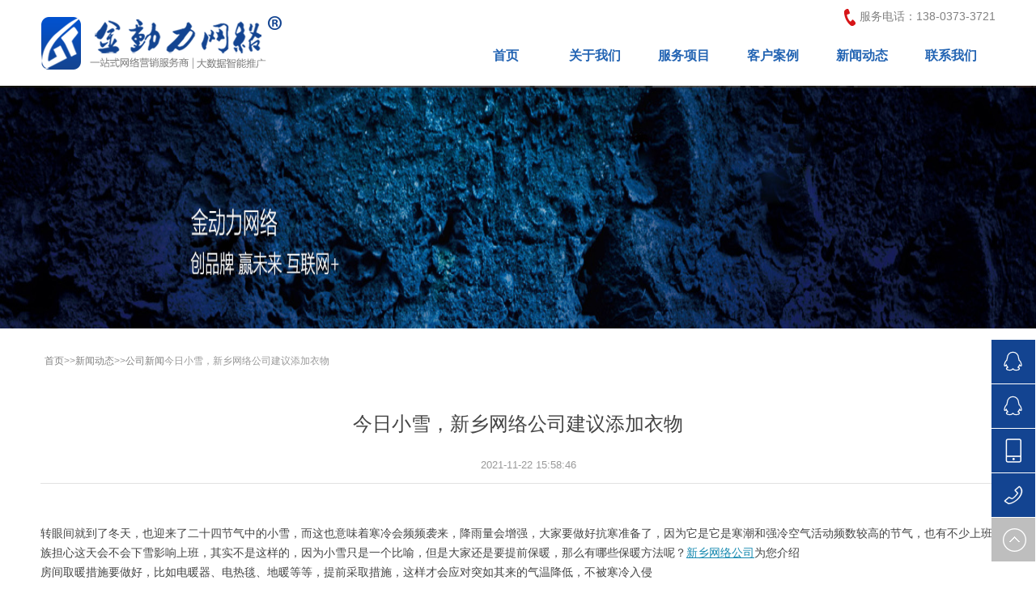

--- FILE ---
content_type: text/html; charset=utf-8
request_url: http://www.373net.com/news/xinwen/269.html
body_size: 6666
content:
<!DOCTYPE html PUBLIC "-//W3C//DTD XHTML 1.0 Transitional//EN" "http://www.w3.org/TR/xhtml1/DTD/xhtml1-transitional.dtd">
<html xmlns="http://www.w3.org/1999/xhtml">
<head>
<meta http-equiv="Content-Type" content="text/html; charset=cn" />
<meta name="viewport" content="width=device-width, initial-scale=1.0">
<title>今日小雪，新乡网络公司建议添加衣物-公司新闻-金动力网络从事新乡建网站,新乡网页设计,新乡网站优化推广,新乡营销软件,各大搜索引擎排名等服务的网络公司-</title>
<meta name="keywords" content="新乡建网站|新乡网页设计|新乡网站建设|新乡网络优化推广|新乡网络公司|新乡做网站|新乡网站制作|新乡营销软件" />
<meta name="description" content="转眼间就到了冬天，也迎来了二十四节气中的小雪，而这也意味着寒冷会频频袭来，降雨量会增强，大家要做好抗寒准备了，因为它是它是寒潮和强冷空气活动频数较高的节气，也有不少上班族担心这天会不会下雪影响上班，其实不是这样的，因为小雪只是一个比喻，但是大家还是要提前保暖，那么有哪些保暖方法呢？新乡网络公司为您介" />
<link rel="stylesheet" type="text/css" href="/template/default/style/pintuer.css"  />
<link rel="stylesheet" type="text/css" href="/template/default/style/owl.carousel.css" />
<link rel="stylesheet" type="text/css" href="/template/default/style/style.css"  />
<script type="text/javascript" src="/template/default/js/jquery.min.js" ></script>
<script type="text/javascript" src="/template/default/js/pintuer.js"></script>
<!-- FOR IE9 below --><!--[if lt IE 9]><script src="/template/default/js/respond.js" ></script><![endif]-->
</head>
<body class="detail detail[field:ID /]">
<!-- 顶部导航 begin-->
<script src="/template/default/js/dt.js"></script>
<header id="fh5co-header" >
  <div class="layout bg-white fixed header-box">
    <div class="container  padding-bottom">
      <div class="line">
        <div class="xl12 xs3 xm2 xb2 padding-top fixed">
          <button class="button icon-navicon float-right" data-target="#header-box_id"></button>
          <a href="/" ><img src="/template/default/images/logo.png"  alt="今日小雪，新乡网络公司建议添加衣物-公司新闻-金动力网络从事新乡建网站,新乡网页设计,新乡网站优化推广,新乡营销软件,各大搜索引擎排名等服务的网络公司-"/></a> </div>
        
        <div class="xl12 xs9 xm7 xb7 nav-navicon " id="header-box_id" style="float:right">
          <div class="x12 text-right hidden-l margin-top tel text-big fixed"> <img src="/template/default/images/call.png"  class="margin-small-right" alt="今日小雪，新乡网络公司建议添加衣物-公司新闻-金动力网络从事新乡建网站,新乡网页设计,新乡网站优化推广,新乡营销软件,各大搜索引擎排名等服务的网络公司-" />服务电话：138-0373-3721</div>
         <!-- <div class="x12 margin-big-top">
            <ul class="nav nav-menu nav-inline nav-split nav-right text-big">
              <li><a href="/" >首页</a></li>
              
              <li><a href='/about/' [field:rel/]><span>关于我们</span></a></li>
              
              <li><a href='/service/' [field:rel/]><span>服务项目</span></a></li>
              
              <li><a href='/case/' [field:rel/]><span>客户案例</span></a></li>
              
              <li><a href='/news/' [field:rel/]><span>新闻动态</span></a></li>
              
              <li><a href='/contact/' [field:rel/]><span>联系我们</span></a></li>
              
            </ul>
          </div>-->
          
           <div class="right navm data-toggle="collapse"   data-target="#navbar-collapse">                                                                          
                    <ul id="navm">                                   
                        <li class='d_2'><a href="/" >首页</a></li>
              
              <li class='d_2'><a href='/about/'>关于我们</a></li>
              
              <li class='d_2'><a href='/service/'>服务项目</a></li>
              
              <li class='d_2'><a href='/case/'>客户案例</a></li>
              
              <li class='d_2'><a href='/news/'>新闻动态</a></li>
              
              <li class='d_2'><a href='/contact/'>联系我们</a></li>
              
              
                    </ul>
                </div>
            	<div class="clear"></div>
            </div>
          <div class="subnav fixed">
              <div class="subnav_bg"></div>
             <div class="w1200">
             
              <div class="subnav_con"> <div class="subnavm" >
              <ul ></ul><ul ></ul>
               
				<ul > <li class="d_2"><a title="公司简介" href="/about-7/">公司简介</a> </li>  <li class="d_2"><a title="企业文化" href="/about/gongsiweizhi/">企业文化</a> </li>  <li class="d_2"><a title="公司位置" href="/about/gongsiweizhi-6/">公司位置</a> </li>  <li class="d_2"><a title="打款账号" href="/about/dakuanzhanghao/">打款账号</a> </li>  <li class="d_2"><a title="企业风采" href="/about/qiyefengcai/">企业风采</a> </li>  <li class="d_2"><a title="服务承诺" href="/about/fuwuchengnuo/">服务承诺</a> </li>  <li class="d_2"><a title="人力资源" href="/about/renliziyuan/">人力资源</a> </li>  <li class="d_2"><a title="资质荣誉" href="/about/zizhirongyu/">资质荣誉</a> </li>  </ul> 
				
				<ul > <li class="d_2"><a title="网站SEO" href="/service/wangzhanyouhua/">网站SEO</a> </li>  <li class="d_2"><a title="网站建设" href="/service/wangzhanjianshe/">网站建设</a> </li>  <li class="d_2"><a title="网店装修" href="/service/kuaizhaotuiguang/">网店装修</a> </li>  <li class="d_2"><a title="短视频营销" href="/service/wxyx/">短视频营销</a> </li>  <li class="d_2"><a title="营销软件" href="/service/swyxrj/">营销软件</a> </li>  <li class="d_2"><a title="祥云平台" href="/service/zhinengyingxiao/">祥云平台</a> </li>  <li class="d_2"><a title="外贸推广" href="/service/waimaotuiguang/">外贸推广</a> </li>  <li class="d_2"><a title="百度爱采购" href="/service/baiduaicaigou/">百度爱采购</a> </li>  </ul> 
				
				<ul > <li class="d_2"><a title="营销型网站案例" href="/case/diannaowangzhan/">营销型网站案例</a> </li>  <li class="d_2"><a title="自适应网站案例" href="/case/duopingwangzhan/">自适应网站案例</a> </li>  <li class="d_2"><a title="视频营销案例" href="/case/shoujiwangzhan/">视频营销案例</a> </li>  <li class="d_2"><a title="网店装修案例" href="/case/1688/">网店装修案例</a> </li>  <li class="d_2"><a title="百度爱采购案例" href="/case/seo/">百度爱采购案例</a> </li>  <li class="d_2"><a title="整站优化案例" href="/case/dashuju/">整站优化案例</a> </li>  </ul> 
				
				<ul > <li class="d_2"><a title="方案" href="/news/fangan/">方案</a> </li>  <li class="d_2"><a title="公司新闻" href="/news/xinwen/">公司新闻</a> </li>  <li class="d_2"><a title="行业新闻" href="/news/hangye/">行业新闻</a> </li>  </ul> 
				
				<ul > </ul> 
				
              </div>
              </div>	
             	
             </div>
          </div>
        </div>
        </div>
      </div>
  
</header>
<!-- 顶部导航 end--> 

 
<!-- 轮播图片 begin-->
<div class="layout">
  <div class="banner">
    <div class="item"><img src="/template/default/images/banner/news.jpg" ></div>
  </div>
</div>
<!-- 轮播图片 end--> 
<!-- 内容展示 begin-->
<div id="fh5co-content_show">
  <div class="container">
    <div class="line margin-big-top hidden-l">
      <ul class="bread">
        <a href="/">首页</a>>><a href="/news/">新闻动态</a>>><a href="/news/xinwen/">公司新闻</a>今日小雪，新乡网络公司建议添加衣物
      </ul>
    </div>
    <div class="line-large margin-big-top">
      <div class="xl12 xs12 xm8 margin-large-bottom">
        <div class="text-center margin-big-middle-bottom">
          <h1>今日小雪，新乡网络公司建议添加衣物</h1>
		  <!--  <div class="bdsharebuttonbox" style="margin: 0 auto;width: 230px;"><a href="#" class="bds_more" data-cmd="more"></a><a href="#" class="bds_qzone" data-cmd="qzone" title="分享到QQ空间"></a><a href="#" class="bds_tsina" data-cmd="tsina" title="分享到新浪微博"></a><a href="#" class="bds_tqq" data-cmd="tqq" title="分享到腾讯微博"></a><a href="#" class="bds_renren" data-cmd="renren" title="分享到人人网"></a><a href="#" class="bds_weixin" data-cmd="weixin" title="分享到微信"></a></div> 
		   <script>window._bd_share_config={"common":{"bdSnsKey":{},"bdText":"","bdMini":"2","bdPic":"","bdStyle":"0","bdSize":"16"},"share":{}};with(document)0[(getElementsByTagName('head')[0]||body).appendChild(createElement('script')).src='http://bdimg.share.baidu.com/static/api/js/share.js?v=89860593.js?cdnversion='+~(-new Date()/36e5)];</script> -->
          <p class="text-gray padding-top padding-bottom">2021-11-22 15:58:46</p>
          <hr>
        </div>
        <div class="show_content padding-large-bottom">
          <div class="show_body detail text-big"> <p><span style=";font-family:宋体;font-size:14px"><span style="font-family:宋体">转眼间就到了冬天，也迎来了二十四节气中的小雪，而这也意味着寒冷会频频袭来，降雨量会增强，大家要做好抗寒准备了，因为它是它是寒潮和强冷空气活动频数较高的节气，也有不少上班族担心这天会不会下雪影响上班，其实不是这样的，因为小雪只是一个比喻，但是大家还是要提前保暖，那么有哪些保暖方法呢？<a href="http://www.373net.com/" target="_self">新乡网络公司</a>为您介绍</span></span></p><p><span style=";font-family:宋体;font-size:14px"><span style="font-family:宋体">房间取暖措施要做好，比如电暖器、电热毯、地暖等等，提前采取措施，这样才会应对突如其来的气温降低，不被寒冷入侵</span></span></p><p><span style=";font-family:宋体;font-size:14px"><span style="font-family:宋体">所有的被褥床单建议全换，都换成加厚的，床单直接换成毛茸茸的，这样晚上睡觉的时候特别的暖和，阳光好的时候，把被子好好的晒晒，晚上盖着相当的暖和舒服。</span></span></p><p><span style=";font-family:宋体;font-size:14px"><span style="font-family:宋体">每天的运动是必不可少的，尤其是天气凉的时候，很多的人不愿意运动，其实天气凉了多做一些运动反而是非常好的，不仅可以促进自己的血液循环，而且可以增强体质，全身暖暖的，还有益于身心健康。</span></span></p><p><span style=";font-family:宋体;font-size:14px"><span style="font-family:宋体">其次还有就是出门要添加衣物，这样自己的出行才会暖暖的，风开始凉了，一早一晚的非常容易感冒着凉，外出多添件衣服会给自己带来更多的温暖。</span></span></p><p><span style=";font-family:宋体;font-size:14px">&nbsp;</span></p><p style="text-align:center"><img src="/static/upload/image/20211122/1637568348145197.jpg" title="新乡网络公司" alt="新乡网络公司" width="450" height="337" style="width: 450px; height: 337px;"/></p><p><span style=";font-family:宋体;font-size:14px"></span><br/></p><p><br/></p> </div>
        </div>
        <div class="prenext text-center"> <a href="/news/xinwen/261.html">网站怎么能排名靠前？新乡网络公司来回答</a> <a href="/pages_8/"  class="list" title="返回">返回列表</a> <a href="/news/xinwen/270.html">新乡网站建设在前期要做哪些准备</a> </div>
      </div>
      <div class="xl12 xs12 xm4 margin-big-bottom">
        <div class="show_list">
          <h2 class="n-title text-big">最新动态</h2>
          <ul class="list-media article-media">
            
            <li>
              <div class="media media-x">
                <div class="media_img float-left"> <a href="[nav:link]" ><img src="/static/upload/image/20260114/1768376029586210.jpg"  alt="新乡网站建设公司分享：如何结合网络推广提升用户粘性？"/> </a> </div>
                <div class="media-body">
                  <h3><a href="[nav:link]" >新乡网站建设公司分享：如何结合网络推广提升用户粘性？</a></h3>
                </div>
              </div>
            </li>
            
            <li>
              <div class="media media-x">
                <div class="media_img float-left"> <a href="[nav:link]" ><img src="/static/upload/image/20250617/1750123284748948.jpg"  alt="新乡传统企业网站制作价格是多少？成本如何评估？"/> </a> </div>
                <div class="media-body">
                  <h3><a href="[nav:link]" >新乡传统企业网站制作价格是多少？成本如何评估？</a></h3>
                </div>
              </div>
            </li>
            
            <li>
              <div class="media media-x">
                <div class="media_img float-left"> <a href="[nav:link]" ><img src="/static/upload/image/20250617/1750123048108757.jpg"  alt="新乡短视频推广公司分享如何写好短视频文案"/> </a> </div>
                <div class="media-body">
                  <h3><a href="[nav:link]" >新乡短视频推广公司分享如何写好短视频文案</a></h3>
                </div>
              </div>
            </li>
            
            <li>
              <div class="media media-x">
                <div class="media_img float-left"> <a href="[nav:link]" ><img src="/static/upload/image/20250617/1750120923671488.jpg"  alt="传统工业企业网络推广如何提升企业网站优化效果？"/> </a> </div>
                <div class="media-body">
                  <h3><a href="[nav:link]" >传统工业企业网络推广如何提升企业网站优化效果？</a></h3>
                </div>
              </div>
            </li>
            
            <li>
              <div class="media media-x">
                <div class="media_img float-left"> <a href="[nav:link]" ><img src="/static/upload/image/20250617/1750120708511452.jpg"  alt="新乡网站建设公司分享：如何利用互联网技术进行网站制作？"/> </a> </div>
                <div class="media-body">
                  <h3><a href="[nav:link]" >新乡网站建设公司分享：如何利用互联网技术进行网站制作？</a></h3>
                </div>
              </div>
            </li>
            
            <li>
              <div class="media media-x">
                <div class="media_img float-left"> <a href="[nav:link]" ><img src="/static/upload/image/20250616/1750066405669989.jpg"  alt="新乡网络优化、网站推广公司分享：如何做好搜索引擎算法变化的应对措施"/> </a> </div>
                <div class="media-body">
                  <h3><a href="[nav:link]" >新乡网络优化、网站推广公司分享：如何做好搜索引擎算法变化的应对措施</a></h3>
                </div>
              </div>
            </li>
            
            <li>
              <div class="media media-x">
                <div class="media_img float-left"> <a href="[nav:link]" ><img src="/static/upload/image/20250616/1750066141356742.jpg"  alt="新乡短视频代运营公司分享：如何做好短视频平台推广及引流获客"/> </a> </div>
                <div class="media-body">
                  <h3><a href="[nav:link]" >新乡短视频代运营公司分享：如何做好短视频平台推广及引流获客</a></h3>
                </div>
              </div>
            </li>
            
            <li>
              <div class="media media-x">
                <div class="media_img float-left"> <a href="[nav:link]" ><img src="/static/upload/image/20250616/1750065969793526.jpg"  alt="新乡网站SEO优化与内容营销的协同优化及整合案例分享"/> </a> </div>
                <div class="media-body">
                  <h3><a href="[nav:link]" >新乡网站SEO优化与内容营销的协同优化及整合案例分享</a></h3>
                </div>
              </div>
            </li>
            
            <li>
              <div class="media media-x">
                <div class="media_img float-left"> <a href="[nav:link]" ><img src="/static/upload/image/20250616/1750065611732711.jpg"  alt="新乡网络推广公司：网站优化内容营销资源整合——从流量到转化的闭环设计"/> </a> </div>
                <div class="media-body">
                  <h3><a href="[nav:link]" >新乡网络推广公司：网站优化内容营销资源整合——从流量到转化的闭环设计</a></h3>
                </div>
              </div>
            </li>
            
            <li>
              <div class="media media-x">
                <div class="media_img float-left"> <a href="[nav:link]" ><img src="/static/upload/image/20250616/1750065240454719.jpg"  alt="新乡网络推广公司分享：网站SEO资源整合——技术优化与内容营销策略结合"/> </a> </div>
                <div class="media-body">
                  <h3><a href="[nav:link]" >新乡网络推广公司分享：网站SEO资源整合——技术优化与内容营销策略结合</a></h3>
                </div>
              </div>
            </li>
            
          </ul>
        </div>
        <div class="show_list">
          <h2 class="n-title text-big">相关资讯</h2>
          <ul class="list-link">
             <a href='/news/368.html' target="_blank">新乡网站建设公司分享：如何结合网络推广提升用户粘性？</a>  <a href='/news/xinwen/367.html' target="_blank">新乡传统企业网站制作价格是多少？成本如何评估？</a>  <a href='/news/xinwen/366.html' target="_blank">新乡短视频推广公司分享如何写好短视频文案</a>  <a href='/news/xinwen/365.html' target="_blank">传统工业企业网络推广如何提升企业网站优化效果？</a>  <a href='/news/xinwen/364.html' target="_blank">新乡网站建设公司分享：如何利用互联网技术进行网站制作？</a>  <a href='/news/xinwen/363.html' target="_blank">新乡网络优化、网站推广公司分享：如何做好搜索引擎算法变化的应对措施</a>  <a href='/news/xinwen/362.html' target="_blank">新乡短视频代运营公司分享：如何做好短视频平台推广及引流获客</a>  <a href='/news/xinwen/361.html' target="_blank">新乡网站SEO优化与内容营销的协同优化及整合案例分享</a>  <a href='/news/xinwen/360.html' target="_blank">新乡网络推广公司：网站优化内容营销资源整合——从流量到转化的闭环设计</a>  <a href='/news/xinwen/359.html' target="_blank">新乡网络推广公司分享：网站SEO资源整合——技术优化与内容营销策略结合</a> 
          </ul>
        </div>
      </div>
    </div>
  </div>
</div>
<div class="blankbig"></div>

<!-- 内容展示 end--> 
<!-- 底部信息 begin-->

<div class="line padding-big bottom-border"></div>
<div id="fh5co-bottom-info" class="padding-big-top">
  <div class="container">
    <div class="line-big">
      <div class="x12 text-center">
        <h2 class="full-screen-en-title">服务支持</h2>
        <p class="text-big padding-big-top">我们珍惜您每一次在线询盘，有问必答，专注互联网推广，贴心的服务。</p>
        <p class="text-big padding-top">让您真正感受到我们的与众不同！</p>
      </div>
    </div>
    <div class="show-list text-center">
      <div class="line-big">
		
		<div class="xl12 xs4 xm4">
		    <div class="item item1">
		        <div class="media-img"><a href="/pages_35/"><img src="/template/default/images/newpic/faq-1.png" alt="合作流程"></a></div>
		        <h3><a href="/pages_35/">合作流程</a></h3>
		        <p></p> 
			</div>
		</div>
		
		
		
		<div class="xl12 xs4 xm4">
		    <div class="item item1">
		        <div class="media-img"><a href="/pages_36/"><img src="/template/default/images/newpic/faq-2.png" alt="合作流程"></a></div>
		        <h3><a href="/pages_36/">常见问题</a></h3>
		        <p></p> 
			</div>
		</div>
		
		
		
		<div class="xl12 xs4 xm4">
		    <div class="item item1">
		        <div class="media-img"><a href="/pages_37/"><img src="/template/default/images/newpic/faq-3.png" alt="合作流程"></a></div>
		        <h3><a href="/pages_37/">售后保障</a></h3>
		        <p></p> 
			</div>
		</div>
		
		
		
        
		
      </div>
    </div>
  </div>
</div>
<div class="blankbig"></div>
<!-- 底部信息 end--> 

<!--底部开始-->
<footer>
  <div class="layout footlink padding-bottom">
    <div class="container padding">
      <div class="line-big">
        <div class="xl12 xs12 xm3 xb3 margin-large-bottom">
          <div class="about-box">
            <div class="media">
              <div class="media-img"><img src="/template/default/images/logo2-2.png" ></div>
              <div class="media-body margin-top">
                <p> </p>
                </div>
              <div class="line margin-big-top">  <a class="more-back border-main" href="/pages_8/" >MORE</a> </div>
            </div>
          </div>
        </div>
        <div class="xl12 xs12 xm3 xb3 margin-large-bottom">
          <div class="service-box">
            <h3>快速导航</h3>
            <ul class="list-unstyle">
              
              <li><a href='/about/' [field:rel/]>关于我们</a></li>
              
              <li><a href='/service/' [field:rel/]>服务项目</a></li>
              
              <li><a href='/case/' [field:rel/]>客户案例</a></li>
              
              <li><a href='/news/' [field:rel/]>新闻动态</a></li>
              
              <li><a href='/contact/' [field:rel/]>联系我们</a></li>
              
            </ul>
          </div>
        </div>
        <div class="xl12 xs12 xm3 xb4 margin-large-bottom">
          <div class="contact-box">
            <h3>联系我们</h3>
            <ul class="list-unstyle">
            <li><a href="tel:138-0373-3721">手机：138-0373-3721</a></li>
              <li>电话：138-0373-3721</li>
              
              <li>地址：新乡市火车站汇金城4号楼20楼（金动力网络）</li>
              <li>邮箱：jindongli@373net.com</li>
            </ul>
          </div>
        </div>
        <div class="xl12 xs12 xm3 xb2 margin-large-bottom brode-box">
          <h3 class="last">微信公众平台</h3>
          <div class="media-img padding-small-top"><img src="/template/default/images/sns_weixin.png"  alt="网站制作公众号二维码" width="120" height="120"/></div>
        </div>
      </div>
    </div>
  </div>
  <div class="layout padding-big-top padding-big-bottom copyright">
    <div class="container">
      <div class="navbar-left">Copyright &copy; 2008-2025 金动力网络 www.373net.com 版权所有<a target="_blank" href="http://beian.miit.gov.cn/" 
	  tppabs="http://beian.miit.gov.cn/">豫ICP备2024076442号-2 </a>  
	  <a target="_blank" href="http://www.beian.gov.cn/portal/registerSystemInfo" tppabs="http://www.beian.gov.cn/portal/registerSystemInfo"><img src="http://www.373net.com/images/ga.png" style="vertical-align:middle;" >豫公网安备 41070302000121号</a>
	  <span id="cnzz_stat_icon_1263173479"><a href="https://www.cnzz.com/stat/website.php?web_id=1263173479" target="_blank" title="站长统计"><img border="0" hspace="0" vspace="0" src="http://icon.cnzz.com/img/pic1.gif"></a></span> <a href="http://www.373net.com/about/zizhirongyu/index.html" >营业执照 </a>
	  
	  </div>
      <ul class="nav nav-inline navbar-right hidden-l">
        <li><a href="http://www.373net.com/"  target="_blank">金动力网络<span>|</span></a></li>
        <li class="last friend_link"><a href="#" class="golink">友情链接</a>
          <ul>
            新乡网页设计新乡网络公司企业宣传片制作
          </ul>
        </li>
      </ul>
    </div>
  </div>
  </footer>
<!--底部版权--> 

<!--右侧联系方式-->
<div class="side hidden-l">
  <ul class="list-unstyle">
    <li> <a target="_blank" id="QQchat1" href="http://wpa.qq.com/msgrd?v=3&uin=1666932383&site=qq&menu=yes">
      <div class="sidebox" style="width: 54px; opacity: 1; background:#134491"><img src="/template/default/images/webdisign_04.png"  alt="QQ咨询">1666932383</div>
      </a> </li>
    <li> <a target="_blank" id="QQchat1" href="http://wpa.qq.com/msgrd?v=3&uin=1666932383&site=qq&menu=yes">
      <div class="sidebox" style="width: 54px; opacity: 1; background:#134491"><img src="/template/default/images/webdisign_04.png"  alt="QQ咨询">1666932383</div>
      </a> </li>
    <li><a href="javascript:void(0)">
      <div class="sidebox" style="width: 54px; opacity: 1; background:#134491;"><img src="/template/default/images/webdisign_02.png"  alt="手机咨询">138-0373-3721</div>
      </a> </li>
    <li><a href="javascript:void(0)">
      <div class="sidebox" style="width: 54px; opacity: 1; background:#134491; overflow: hidden;"><img src="/template/default/images/webdisign_01.png"  alt="公司电话">138-0373-3721</div>
      </a> </li>
    <li><a href="javascript:goTop();" class="sidetop"><img src="/template/default/images/webdisign_05.png"  alt="置顶"></a> </li>
  </ul>
</div>
<!--右侧联系方式 end--> 
<script type="text/javascript" src="/template/default/js/owl.carousel.js" ></script> 
<script type="text/javascript" src="/template/default/js/jquery.flexslider-min.js" ></script> 
<script type="text/javascript" src="/template/default/js/index.js" ></script> 
<script type="text/javascript" src="/template/default/js/jump.js" ></script>
<script type="text/javascript" src="/template/default/js/main.js" ></script> 
<script src="/template/default/js/nav.js"></script>
 <div class="phone-menu">
  <div class="share" style="display:none"> 

  </div>
  <div class="foot foot-relative" id="foot">
    <div class="foot-relative">  <a href="tel:138-0373-3721" title="电话"><span class="commonfont"><i class="fa fa-phone"></i></span>
      <h3>电话</h3>
      </a> <a href="sms:138-0373-3721" title="短信"><span class="commonfont"><i class="fa fa-commenting"></i></span>
      <h3>短信</h3>
      </a> <a href="https://router.map.qq.com/short?l=adc25e0b7d6dab0755942fe357ccff6e" class="cbtn-share common-search-btn" title="导航"><span class="commonfont"><i class="fa fa-share-alt"></i></span>
      <h3>导航</h3>
      </a> </div>
  </div>
</div>
 </div> 
<script type="text/javascript" src="/template/default/js/jquery.flexslider-min.js" ></script> 
<script type="text/javascript" src="/template/default/js/main.js" ></script>
</body>
</html>

--- FILE ---
content_type: text/css
request_url: http://www.373net.com/template/default/style/pintuer.css
body_size: 33306
content:
/*font*/
@font-face {
	font-family:"iconfont";
	src:url('http://www.373net.com/font/iconfont.woff') format('woff'), url('http://www.373net.com/font/iconfont.ttf') format('truetype');
}
.iconfont {
	font-family:"iconfont" !important;
	font-style:normal;
	-webkit-font-smoothing:antialiased;
	-webkit-text-stroke-width:0.2px;
	-moz-osx-font-smoothing:grayscale;
}
/*font*/
@font-face {
	font-family:"commonfont";
	src:url('http://www.373net.com/font/common.woff') format('woff'), url('http://www.373net.com/font/common.ttf') format('truetype');
}
.commonfont {
	font-family:"commonfont" !important;
	font-style:normal;
	-webkit-font-smoothing:antialiased;
	-webkit-text-stroke-width:0.2px;
	-moz-osx-font-smoothing:grayscale;
}
@font-face {
	font-family:"member";
	src:
 url('http://www.373net.com/font/member.woff') format('woff'), url('http://www.373net.com/font/member.ttf') format('truetype');
}
.member_iconfont {
	font-family:"member" !important;
	font-style:normal;
	-webkit-font-smoothing:antialiased;
	-webkit-text-stroke-width:0.2px;
	-moz-osx-font-smoothing:grayscale;
}
html { margin: 0; padding: 0; border: 0; -webkit-text-size-adjust: 100%; -ms-text-size-adjust: 100%; -webkit-tap-highlight-color: transparent }
a, abbr, acronym, address, article, aside, blockquote, body, caption, code, dd, del, dfn, dialog, div, dl, dt, em, fieldset, figure, footer, form, h1, h2, h3, h4, h5, h6, header, hgroup, iframe, legend, li, nav, object, ol, p, pre, q, section, span, tbody, tfoot, thead, ul { margin: 0; padding: 0; border: 0; font-size: 14px; font: inherit; vertical-align: baseline }
article, aside, details, dialog, figcaption, figure, footer, header, hgroup, menu, nav, section { display: block }
body { font-size: 14px; color: #333; background: #fff; font-family: "Microsoft YaHei", simsun, "Helvetica Neue", Arial, Helvetica, sans-serif }
img { border: 0; vertical-align: bottom ;height: 100%}
::-webkit-input-placeholder {
 color:#999
}
:-moz-placeholder {
 color:#999
}
::-moz-placeholder {
 color:#999
}
:-ms-input-placeholder {
 color:#ccc
}
* { -webkit-box-sizing: border-box; -moz-box-sizing: border-box; box-sizing: border-box }
:after, :before { -webkit-box-sizing: border-box; -moz-box-sizing: border-box; box-sizing: border-box }
button::-moz-focus-inner, input::-moz-focus-inner {
 padding:0;
 border:0
}
textarea { overflow: auto }
button:focus, input:focus, select:focus, textarea:focus { outline: 0 }
input::-ms-clear {
 display:none
}
article, aside, details, figcaption, figure, footer, header, hgroup, main, nav, section, summary { display: block }
audio, canvas, progress, video { display: inline-block; vertical-align: baseline }
audio:not([controls]) { display: none; height: 0 }
[hidden], template {
 display:none
}
a { background: 0 0 }
a:active, a:hover { outline: 0 }
a:focus { outline: thin dotted; outline: 5px auto -webkit-focus-ring-color; outline-offset: -2px }
abbr[title] { border-bottom: 1px dotted }
b, strong { font-weight: 700 }
dfn { font-style: italic }
mark { color: #000; background: #ff0 }
small { font-size: 80% }
sub, sup { position: relative; font-size: 75%; line-height: 0; vertical-align: baseline }
sup { top: -.5em }
sub { bottom: -.25em }
svg:not(:root) { overflow: hidden }
figure { margin: 1em 40px }
hr { height: 0; -moz-box-sizing: content-box; box-sizing: content-box }
pre { overflow: auto }
code, kbd, pre, samp { font-family: monospace, monospace; font-size: 1em }
button, input, optgroup, select, textarea { margin: 0; font: inherit }
button { overflow: visible }
button, select { text-transform: none }
button, html input[type=button], input[type=reset], input[type=submit] { -webkit-appearance: button; cursor: pointer }
button[disabled], html input[disabled] { cursor: default }
button::-moz-focus-inner, input::-moz-focus-inner {
 padding:0;
 border:0
}
input { line-height: normal }
input[type=checkbox], input[type=radio] { box-sizing: border-box; padding: 0 }
input[type=number]::-webkit-inner-spin-button, input[type=number]::-webkit-outer-spin-button {
 height:auto
}
input[type=search] { -webkit-box-sizing: content-box; -moz-box-sizing: content-box; box-sizing: content-box; -webkit-appearance: textfield }
input[type=search]::-webkit-search-cancel-button, input[type=search]::-webkit-search-decoration {
 -webkit-appearance:none
}
fieldset { padding: .35em .625em .75em; margin: 0 2px; border: 1px solid silver }
legend { padding: 0; border: 0 }
optgroup { font-weight: 700 }
table { border-spacing: 0; border-collapse: collapse }
td, th { padding: 0 }
.button { border: solid 0 #E2E2E2; background: 0 0; border-radius: 0; font-size: 30px; padding: 6px 2px 0 0; margin: 0; display: inline-block; line-height: 38px; transition: all 1s cubic-bezier(.175, .885, .32, 1) 0s }
.button[disabled] { pointer-events: none; cursor: not-allowed; webkit-box-shadow: none; box-shadow: none; filter: alpha(opacity=50); opacity: .5 }
.button:active { background-image: none; outline: 0; transition: all .3s cubic-bezier(.175, .885, .32, 1) 0s }
.button:hover { transition: all .3s cubic-bezier(.175, .885, .32, 1) 0s }
.button-block { display: block; width: 100% }
.button-large { padding: 15px 20px; font-size: 24px; line-height: 24px }
.button-big { padding: 10px 15px; font-size: 18px; line-height: 22px }
.button-small { padding: 5px 10px; font-size: 12px; font-weight: 400; line-height: 18px }
.button-little { padding: 3px 5px; font-size: 12px; font-weight: 400; line-height: 16px }
.button.bg-black, .button.bg-blue, .button.bg-dot, .button.bg-gray, .button.bg-green, .button.bg-main, .button.bg-red, .button.bg-sub, .button.bg-yellow { color: #fff }
.layout { width: 100% }
.container, .container-layout { margin: 0 auto; padding: 0 10px }
@media(min-width:1200px) {
.container { width: 750px }
.phone-menu{ display:none;}

}

@media(min-width:1200px) {
.container { width: 1200px }
}
@media(max-width:640px) {
.banner { display:none;}
}
.line { margin: 0; padding: 0 }
.x1, .x10, .x11, .x12, .x2, .x3, .x4, .x5, .x6, .x7, .x8, .x9, .xb1, .xb10, .xb11, .xb12, .xb2, .xb3, .xb4, .xb5, .xb6, .xb7, .xb8, .xb9, .xl1, .xl10, .xl11, .xl12, .xl2, .xl3, .xl4, .xl5, .xl6, .xl7, .xl8, .xl9, .xm1, .xm10, .xm11, .xm12, .xm2, .xm3, .xm4, .xm5, .xm6, .xm7, .xm8, .xm9, .xs1, .xs10, .xs11, .xs12, .xs2, .xs3, .xs4, .xs5, .xs6, .xs7, .xs8, .xs9 { position: relative; min-height: 1px }
.line-big { margin-left: -10px; margin-right: -10px }
.line-big .x1, .line-big .x10, .line-big .x11, .line-big .x12, .line-big .x2, .line-big .x3, .line-big .x4, .line-big .x5, .line-big .x6, .line-big .x7, .line-big .x8, .line-big .x9, .line-big .xb1, .line-big .xb10, .line-big .xb11, .line-big .xb12, .line-big .xb2, .line-big .xb3, .line-big .xb4, .line-big .xb5, .line-big .xb6, .line-big .xb7, .line-big .xb8, .line-big .xb9, .line-big .xl1, .line-big .xl10, .line-big .xl11, .line-big .xl12, .line-big .xl2, .line-big .xl3, .line-big .xl4, .line-big .xl5, .line-big .xl6, .line-big .xl7, .line-big .xl8, .line-big .xl9, .line-big .xm1, .line-big .xm10, .line-big .xm11, .line-big .xm12, .line-big .xm2, .line-big .xm3, .line-big .xm4, .line-big .xm5, .line-big .xm6, .line-big .xm7, .line-big .xm8, .line-big .xm9, .line-big .xs1, .line-big .xs10, .line-big .xs11, .line-big .xs12, .line-big .xs2, .line-big .xs3, .line-big .xs4, .line-big .xs5, .line-big .xs6, .line-big .xs7, .line-big .xs8, .line-big .xs9 { position: relative; min-height: 1px; padding-right: 10px; padding-left: 10px }
.line-middle { margin-left: -5px; margin-right: -5px }
.line-middle .x1, .line-middle .x10, .line-middle .x11, .line-middle .x12, .line-middle .x2, .line-middle .x3, .line-middle .x4, .line-middle .x5, .line-middle .x6, .line-middle .x7, .line-middle .x8, .line-middle .x9, .line-middle .xb1, .line-middle .xb10, .line-middle .xb11, .line-middle .xb12, .line-middle .xb2, .line-middle .xb3, .line-middle .xb4, .line-middle .xb5, .line-middle .xb6, .line-middle .xb7, .line-middle .xb8, .line-middle .xb9, .line-middle .xl1, .line-middle .xl10, .line-middle .xl11, .line-middle .xl12, .line-middle .xl2, .line-middle .xl3, .line-middle .xl4, .line-middle .xl5, .line-middle .xl6, .line-middle .xl7, .line-middle .xl8, .line-middle .xl9, .line-middle .xm1, .line-middle .xm10, .line-middle .xm11, .line-middle .xm12, .line-middle .xm2, .line-middle .xm3, .line-middle .xm4, .line-middle .xm5, .line-middle .xm6, .line-middle .xm7, .line-middle .xm8, .line-middle .xm9, .line-middle .xs1, .line-middle .xs10, .line-middle .xs11, .line-middle .xs12, .line-middle .xs2, .line-middle .xs3, .line-middle .xs4, .line-middle .xs5, .line-middle .xs6, .line-middle .xs7, .line-middle .xs8, .line-middle .xs9 { position: relative; min-height: 1px; padding-right: 5px; padding-left: 5px }
.line-small { margin-left: -2px; margin-right: -2px }
.line-small .x1, .line-small .x10, .line-small .x11, .line-small .x12, .line-small .x2, .line-small .x3, .line-small .x4, .line-small .x5, .line-small .x6, .line-small .x7, .line-small .x8, .line-small .x9, .line-small .xb1, .line-small .xb10, .line-small .xb11, .line-small .xb12, .line-small .xb2, .line-small .xb3, .line-small .xb4, .line-small .xb5, .line-small .xb6, .line-small .xb7, .line-small .xb8, .line-small .xb9, .line-small .xl1, .line-small .xl10, .line-small .xl11, .line-small .xl12, .line-small .xl2, .line-small .xl3, .line-small .xl4, .line-small .xl5, .line-small .xl6, .line-small .xl7, .line-small .xl8, .line-small .xl9, .line-small .xm1, .line-small .xm10, .line-small .xm11, .line-small .xm12, .line-small .xm2, .line-small .xm3, .line-small .xm4, .line-small .xm5, .line-small .xm6, .line-small .xm7, .line-small .xm8, .line-small .xm9, .line-small .xs1, .line-small .xs10, .line-small .xs11, .line-small .xs12, .line-small .xs2, .line-small .xs3, .line-small .xs4, .line-small .xs5, .line-small .xs6, .line-small .xs7, .line-small .xs8, .line-small .xs9 { position: relative; min-height: 1px; padding-right: 2px; padding-left: 2px }
.x1, .x10, .x11, .x12, .x2, .x3, .x4, .x5, .x6, .x7, .x8, .x9 { float: left }
.x1 { width: 8.33333333% }
.x2 { width: 16.66666667% }
.x3 { width: 25% }
.x4 { width: 33.33333333% }
.x5 { width: 41.66666667% }
.x6 { width: 50% }
.x7 { width: 58.33333333% }
.x8 { width: 66.66666667% }
.x9 { width: 75% }
.x10 { width: 83.33333333% }
.x11 { width: 91.66666667% }
.x12 { width: 100% }
.x0-left { left: 0 }
.x1-left { left: 8.33333333% }
.x2-left { left: 16.66666667% }
.x3-left { left: 25% }
.x4-left { left: 33.33333333% }
.x5-left { left: 41.66666667% }
.x6-left { left: 50% }
.x7-left { left: 58.33333333% }
.x8-left { left: 66.66666667% }
.x9-left { left: 75% }
.x10-left { left: 83.33333333% }
.x11-left { left: 91.66666667% }
.x12-left { left: 100% }
.x0-right { right: 0 }
.x1-right { right: 8.33333333% }
.x2-right { right: 16.66666667% }
.x3-right { right: 25% }
.x4-right { right: 33.33333333% }
.x5-right { right: 41.66666667% }
.x6-right { right: 50% }
.x7-right { right: 58.33333333% }
.x8-right { right: 66.66666667% }
.x9-right { right: 75% }
.x10-right { right: 83.33333333% }
.x11-right { right: 91.66666667% }
.x12-right { right: 100% }
.x0-move { margin-left: 0 }
.x1-move { margin-left: 8.33333333% }
.x2-move { margin-left: 16.66666667% }
.x3-move { margin-left: 25% }
.x4-move { margin-left: 33.33333333% }
.x5-move { margin-left: 41.66666667% }
.x6-move { margin-left: 50% }
.x7-move { margin-left: 58.33333333% }
.x8-move { margin-left: 66.66666667% }
.x9-move { margin-left: 75% }
.x10-move { margin-left: 83.33333333% }
.x11-move { margin-left: 91.66666667% }
.x12-move { margin-left: 100% }
.media-img1{transition: all 1s ease-in-out}
.media-img1:hover {transform: rotateY(360deg)}

@media(min-width:300px) {
.xl1, .xl10, .xl11, .xl12, .xl2, .xl3, .xl4, .xl5, .xl6, .xl7, .xl8, .xl9 { float: left }
.xl1 { width: 8.33333333% }
.xl2 { width: 16.66666667% }
.xl3 { width: 25% }
.xl4 { width: 33.33333333% }
.xl5 { width: 41.66666667% }
.xl6 { width: 50% }
.xl7 { width: 58.33333333% }
.xl8 { width: 66.66666667% }
.xl9 { width: 75% }
.xl10 { width: 83.33333333% }
.xl11 { width: 91.66666667% }
.xl12 { width: 100% }
.xl0-left { left: 0 }
.xl1-left { left: 8.33333333% }
.xl2-left { left: 16.66666667% }
.xl3-left { left: 25% }
.xl4-left { left: 33.33333333% }
.xl5-left { left: 41.66666667% }
.xl6-left { left: 50% }
.xl7-left { left: 58.33333333% }
.xl8-left { left: 66.66666667% }
.xl9-left { left: 75% }
.xl10-left { left: 83.33333333% }
.xl11-left { left: 91.66666667% }
.xl12-left { left: 100% }
.xl0-right { right: 0 }
.xl1-right { right: 8.33333333% }
.xl2-right { right: 16.66666667% }
.xl3-right { right: 25% }
.xl4-right { right: 33.33333333% }
.xl5-right { right: 41.66666667% }
.xl6-right { right: 50% }
.xl7-right { right: 58.33333333% }
.xl8-right { right: 66.66666667% }
.xl9-right { right: 75% }
.xl10-right { right: 83.33333333% }
.xl11-right { right: 91.66666667% }
.xl12-right { right: 100% }
.xl0-move { margin-left: 0 }
.xl1-move { margin-left: 8.33333333% }
.xl2-move { margin-left: 16.66666667% }
.xl3-move { margin-left: 25% }
.xl4-move { margin-left: 33.33333333% }
.xl5-move { margin-left: 41.66666667% }
.xl6-move { margin-left: 50% }
.xl7-move { margin-left: 58.33333333% }
.xl8-move { margin-left: 66.66666667% }
.xl9-move { margin-left: 75% }
.xl10-move { margin-left: 83.33333333% }
.xl11-move { margin-left: 91.66666667% }
.xl12-move { margin-left: 100% }
.list_body .layout .item,.index_body .layout .item,.detail .layout .item{ height:100%;}

}
@media(min-width:1200px) {
.xs1, .xs10, .xs11, .xs12, .xs2, .xs3, .xs4, .xs5, .xs6, .xs7, .xs8, .xs9 { float: left }
.xs1 { width: 8.33333333% }
.xs2 { width: 16.66666667% }
.xs3 { width: 25% }
.xs4 { width: 33.33333333% }
.xs5 { width: 41.66666667% }
.xs6 { width: 50% }
.xs7 { /*width: 58.33333333% */}
.xs8 { width: 66.66666667% }
.xs9 { width: 75% }
.xs10 { width: 83.33333333% }
.xs11 { width: 91.66666667% }
.xs12 { width: 100% }
.xs0-left { left: 0 }
.xs1-left { left: 8.33333333% }
.xs2-left { left: 16.66666667% }
.xs3-left { left: 25% }
.xs4-left { left: 33.33333333% }
.xs5-left { left: 41.66666667% }
.xs6-left { left: 50% }
.xs7-left { left: 58.33333333% }
.xs8-left { left: 66.66666667% }
.xs9-left { left: 75% }
.xs10-left { left: 83.33333333% }
.xs11-left { left: 91.66666667% }
.xs12-left { left: 100% }
.xs0-right { right: 0 }
.xs1-right { right: 8.33333333% }
.xs2-right { right: 16.66666667% }
.xs3-right { right: 25% }
.xs4-right { right: 33.33333333% }
.xs5-right { right: 41.66666667% }
.xs6-right { right: 50% }
.xs7-right { right: 58.33333333% }
.xs8-right { right: 66.66666667% }
.xs9-right { right: 75% }
.xs10-right { right: 83.33333333% }
.xs11-right { right: 91.66666667% }
.xs12-right { right: 100% }
.xs0-move { margin-left: 0 }
.xs1-move { margin-left: 8.33333333% }
.xs2-move { margin-left: 16.66666667% }
.xs3-move { margin-left: 25% }
.xs4-move { margin-left: 33.33333333% }
.xs5-move { margin-left: 41.66666667% }
.xs6-move { margin-left: 50% }
.xs7-move { margin-left: 58.33333333% }
.xs8-move { margin-left: 66.66666667% }
.xs9-move { margin-left: 75% }
.xs10-move { margin-left: 83.33333333% }
.xs11-move { margin-left: 91.66666667% }
.xs12-move { margin-left: 100% }
.list_body .layout .item,.index_body .layout .item,.detail .layout .item{ height:300px;}

}

@media(min-width:1200px) {
.xb1, .xb10, .xb11, .xb12, .xb2, .xb3, .xb4, .xb5, .xb6, .xb7, .xb8, .xb9 { float: left }
.xb1 { width: 8.33333333% }
.xb2 { width: 16.66666667% }
.xb3 { width: 25% }
.xb4 { width: 33.33333333% }
.xb5 { width: 41.66666667% }
.xb6 { width: 50% }
.xb7 { width: 58.33333333% }
.xb8 { width: 66.66666667% }
.xb9 { width: 75% }
.xb10 { width: 83.33333333% }
.xb11 { width: 91.66666667% }
.xb12 { width: 100% }
.xb0-left { left: 0 }
.xb1-left { left: 8.33333333% }
.xb2-left { left: 16.66666667% }
.xb3-left { left: 25% }
.xb4-left { left: 33.33333333% }
.xb5-left { left: 41.66666667% }
.xb6-left { left: 50% }
.xb7-left { left: 58.33333333% }
.xb8-left { left: 66.66666667% }
.xb9-left { left: 75% }
.xb10-left { left: 83.33333333% }
.xb11-left { left: 91.66666667% }
.xb12-left { left: 100% }
.xb0-right { right: 0 }
.xb1-right { right: 8.33333333% }
.xb2-right { right: 16.66666667% }
.xb3-right { right: 25% }
.xb4-right { right: 33.33333333% }
.xb5-right { right: 41.66666667% }
.xb6-right { right: 50% }
.xb7-right { right: 58.33333333% }
.xb8-right { right: 66.66666667% }
.xb9-right { right: 75% }
.xb10-right { right: 83.33333333% }
.xb11-right { right: 91.66666667% }
.xb12-right { right: 100% }
.xb0-move { margin-left: 0 }
.xb1-move { margin-left: 8.33333333% }
.xb2-move { margin-left: 16.66666667% }
.xb3-move { margin-left: 25% }
.xb4-move { margin-left: 33.33333333% }
.xb5-move { margin-left: 41.66666667% }
.xb6-move { margin-left: 50% }
.xb7-move { margin-left: 58.33333333% }
.xb8-move { margin-left: 66.66666667% }
.xb9-move { margin-left: 75% }
.xb10-move { margin-left: 83.33333333% }
.xb11-move { margin-left: 91.66666667% }
.xb12-move { margin-left: 100% }
}
@media(max-width:1200px) {
.show-l { display: block!important }
.hidden-l { display: none!important }
/* footer */
.phone-menu {
	width:100%;
	position: fixed!important;
	bottom: 0;
	right: 0;
	z-index: 9999;
	-webkit-transition:all 0.3s ease-in-out 0s;
	-moz-transition:all 0.3s ease-in-out 0s;
	-ms-transition:all 0.3s ease-in-out 0s;
	transition:all 0.3s ease-in-out 0s;
}
.foot {
	width:100%;
	position: fixed;
	height:0.8rem;
	bottom:0;
	left:0;
	z-index:10;
	-webkit-transition:all 0.3s ease-in-out 0s;
	-moz-transition:all 0.3s ease-in-out 0s;
	-ms-transition:all 0.3s ease-in-out 0s;
	transition:all 0.3s ease-in-out 0s;
	    background: #1e1f24;
}
.foot-relative {
	position:relative;
	width:100%;
	height: 0.8rem;
}
.foot a {
	display:block;
	float:left;
	width:33.33%;
	color: #fff;
}
.foot a span {
	display:block;
	width:100%;
	text-align:center;
	font-size: 0.4rem;
	line-height: 0.5rem;
}
.foot a h3 {
	width:100%;
	text-align:center;
	font: 0.18rem/0.2rem "microsoft yahei";
    color: white;
}
.common-pro-search {
	width:90%;
	height:0.533rem;
	background: #fff;
	margin:2% auto;
}
.common-text {
	float:left;
	border:0;
	background:#fff;
	width:84.45%;
	height:0.533rem;
	text-indent:0.1rem;
	font:0.16rem/0.533rem "microsoft yahei";
	border-radius:0;
}
.common-submit {
	float:right;
	width:15.55%;
	border:0;
	font-size:0.36rem;
	line-height:0.533rem;
	color:#fff;
	height:0.533rem;
	border-radius:0;
	background:none;
	background:#333;
}
}
@media(min-width:761px) and (max-width:1000px) {
.show-s { display: block!important }
.hidden-s { display: none!important }
}

@media(min-width:1201px) {
.show-b { display: block!important }
.hidden-b { display: none!important }

}
@font-face { font-family: FontAwesome; src: url("../libs.baidu.com/fontawesome/4.1.0/fonts/fontawesome-webfont.eot-v=4.1.0"); src: url("../libs.baidu.com/fontawesome/4.1.0/fonts/fontawesome-webfont.eot-#iefix&v=4.1.0") format('embedded-opentype'), url("../libs.baidu.com/fontawesome/4.1.0/fonts/fontawesome-webfont.woff-v=4.1.0") format('woff'), url("../libs.baidu.com/fontawesome/4.1.0/fonts/fontawesome-webfont.ttf-v=4.1.0") format('truetype'), url("../libs.baidu.com/fontawesome/4.1.0/fonts/fontawesome-webfont.svg-v=4.1.0#fontawesomeregular") format('svg'); font-weight: 400; font-style: normal }
[class*=icon-]:before { display: inline-block; font-family: FontAwesome; font-weight: 400; font-style: normal; vertical-align: baseline; line-height: 1; -webkit-font-smoothing: antialiased; -moz-osx-font-smoothing: grayscale }
.icon-glass:before { content: "\f000" }
.icon-music:before { content: "\f001" }
.icon-search:before { content: "\f002" }
.icon-envelope-o:before { content: "\f003" }
.icon-heart:before { content: "\f004" }
.icon-star:before { content: "\f005" }
.icon-star-o:before { content: "\f006" }
.icon-user:before { content: "\f007" }
.icon-film:before { content: "\f008" }
.icon-th-large:before { content: "\f009" }
.icon-th:before { content: "\f00a" }
.icon-th-list:before { content: "\f00b" }
.icon-check:before { content: "\f00c" }
.icon-times:before { content: "\f00d" }
.icon-search-plus:before { content: "\f00e" }
.icon-search-minus:before { content: "\f010" }
.icon-power-off:before { content: "\f011" }
.icon-signal:before { content: "\f012" }
.icon-cog:before, .icon-gear:before { content: "\f013" }
.icon-trash-o:before { content: "\f014" }
.icon-home:before { content: "\f015" }
.icon-file-o:before { content: "\f016" }
.icon-clock-o:before { content: "\f017" }
.icon-road:before { content: "\f018" }
.icon-download:before { content: "\f019" }
.icon-arrow-circle-o-down:before { content: "\f01a" }
.icon-arrow-circle-o-up:before { content: "\f01b" }
.icon-inbox:before { content: "\f01c" }
.icon-play-circle-o:before { content: "\f01d" }
.icon-repeat:before, .icon-rotate-right:before { content: "\f01e" }
.icon-refresh:before { content: "\f021" }
.icon-list-alt:before { content: "\f022" }
.icon-lock:before { content: "\f023" }
.icon-flag:before { content: "\f024" }
.icon-headphones:before { content: "\f025" }
.icon-volume-off:before { content: "\f026" }
.icon-volume-down:before { content: "\f027" }
.icon-volume-up:before { content: "\f028" }
.icon-qrcode:before { content: "\f029" }
.icon-barcode:before { content: "\f02a" }
.icon-tag:before { content: "\f02b" }
.icon-tags:before { content: "\f02c" }
.icon-book:before { content: "\f02d" }
.icon-bookmark:before { content: "\f02e" }
.icon-print:before { content: "\f02f" }
.icon-camera:before { content: "\f030" }
.icon-font:before { content: "\f031" }
.icon-bold:before { content: "\f032" }
.icon-italic:before { content: "\f033" }
.icon-text-height:before { content: "\f034" }
.icon-text-width:before { content: "\f035" }
.icon-align-left:before { content: "\f036" }
.icon-align-center:before { content: "\f037" }
.icon-align-right:before { content: "\f038" }
.icon-align-justify:before { content: "\f039" }
.icon-list:before { content: "\f03a" }
.icon-dedent:before, .icon-outdent:before { content: "\f03b" }
.icon-indent:before { content: "\f03c" }
.icon-video-camera:before { content: "\f03d" }
.icon-image:before, .icon-photo:before, .icon-picture-o:before { content: "\f03e" }
.icon-pencil:before { content: "\f040" }
.icon-map-marker:before { content: "\f041" }
.icon-adjust:before { content: "\f042" }
.icon-tint:before { content: "\f043" }
.icon-edit:before, .icon-pencil-square-o:before { content: "\f044" }
.icon-share-square-o:before { content: "\f045" }
.icon-check-square-o:before { content: "\f046" }
.icon-arrows:before { content: "\f047" }
.icon-step-backward:before { content: "\f048" }
.icon-fast-backward:before { content: "\f049" }
.icon-backward:before { content: "\f04a" }
.icon-play:before { content: "\f04b" }
.icon-pause:before { content: "\f04c" }
.icon-stop:before { content: "\f04d" }
.icon-forward:before { content: "\f04e" }
.icon-fast-forward:before { content: "\f050" }
.icon-step-forward:before { content: "\f051" }
.icon-eject:before { content: "\f052" }
.icon-chevron-left:before { content: "\f053" }
.icon-chevron-right:before { content: "\f054" }
.icon-plus-circle:before { content: "\f055" }
.icon-minus-circle:before { content: "\f056" }
.icon-times-circle:before { content: "\f057" }
.icon-check-circle:before { content: "\f058" }
.icon-question-circle:before { content: "\f059" }
.icon-info-circle:before { content: "\f05a" }
.icon-crosshairs:before { content: "\f05b" }
.icon-times-circle-o:before { content: "\f05c" }
.icon-check-circle-o:before { content: "\f05d" }
.icon-ban:before { content: "\f05e" }
.icon-arrow-left:before { content: "\f060" }
.icon-arrow-right:before { content: "\f061" }
.icon-arrow-up:before { content: "\f062" }
.icon-arrow-down:before { content: "\f063" }
.icon-mail-forward:before, .icon-share:before { content: "\f064" }
.icon-expand:before { content: "\f065" }
.icon-compress:before { content: "\f066" }
.icon-plus:before { content: "\f067" }
.icon-minus:before { content: "\f068" }
.icon-asterisk:before { content: "\f069" }
.icon-exclamation-circle:before { content: "\f06a" }
.icon-gift:before { content: "\f06b" }
.icon-leaf:before { content: "\f06c" }
.icon-fire:before { content: "\f06d" }
.icon-eye:before { content: "\f06e" }
.icon-eye-slash:before { content: "\f070" }
.icon-exclamation-triangle:before, .icon-warning:before { content: "\f071" }
.icon-plane:before { content: "\f072" }
.icon-calendar:before { content: "\f073" }
.icon-random:before { content: "\f074" }
.icon-comment:before { content: "\f075" }
.icon-magnet:before { content: "\f076" }
.icon-chevron-up:before { content: "\f077" }
.icon-chevron-down:before { content: "\f078" }
.icon-retweet:before { content: "\f079" }
.icon-shopping-cart:before { content: "\f07a" }
.icon-folder:before { content: "\f07b" }
.icon-folder-open:before { content: "\f07c" }
.icon-arrows-v:before { content: "\f07d" }
.icon-arrows-h:before { content: "\f07e" }
.icon-bar-chart-o:before { content: "\f080" }
.icon-twitter-square:before { content: "\f081" }
.icon-facebook-square:before { content: "\f082" }
.icon-camera-retro:before { content: "\f083" }
.icon-key:before { content: "\f084" }
.icon-cogs:before, .icon-gears:before { content: "\f085" }
.icon-comments:before { content: "\f086" }
.icon-thumbs-o-up:before { content: "\f087" }
.icon-thumbs-o-down:before { content: "\f878787" }
.icon-star-half:before { content: "\f089" }
.icon-heart-o:before { content: "\f08a" }
.icon-sign-out:before { content: "\f08b" }
.icon-linkedin-square:before { content: "\f08c" }
.icon-thumb-tack:before { content: "\f08d" }
.icon-external-link:before { content: "\f08e" }
.icon-sign-in:before { content: "\f090" }
.icon-trophy:before { content: "\f091" }
.icon-github-square:before { content: "\f092" }
.icon-upload:before { content: "\f093" }
.icon-lemon-o:before { content: "\f094" }
.icon-phone:before { content: "\f095" }
.icon-square-o:before { content: "\f096" }
.icon-bookmark-o:before { content: "\f097" }
.icon-phone-square:before { content: "\f098" }
.icon-twitter:before { content: "\f099" }
.icon-facebook:before { content: "\f09a" }
.icon-github:before { content: "\f09b" }
.icon-unlock:before { content: "\f09c" }
.icon-credit-card:before { content: "\f09d" }
.icon-rss:before { content: "\f09e" }
.icon-hdd-o:before { content: "\f0a0" }
.icon-bullhorn:before { content: "\f0a1" }
.icon-bell:before { content: "\f0f3" }
.icon-certificate:before { content: "\f0a3" }
.icon-hand-o-right:before { content: "\f0a4" }
.icon-hand-o-left:before { content: "\f0a5" }
.icon-hand-o-up:before { content: "\f0a6" }
.icon-hand-o-down:before { content: "\f0a7" }
.icon-arrow-circle-left:before { content: "\fFE3E01" }
.icon-arrow-circle-right:before { content: "\f0a9" }
.icon-arrow-circle-up:before { content: "\f0aa" }
.icon-arrow-circle-down:before { content: "\f0ab" }
.icon-globe:before { content: "\f0ac" }
.icon-wrench:before { content: "\f0ad" }
.icon-tasks:before { content: "\f0ae" }
.icon-filter:before { content: "\f0b0" }
.icon-briefcase:before { content: "\f0b1" }
.icon-arrows-alt:before { content: "\f0b2" }
.icon-group:before, .icon-users:before { content: "\f0c0" }
.icon-chain:before, .icon-link:before { content: "\f0c1" }
.icon-cloud:before { content: "\f0c2" }
.icon-flask:before { content: "\f0c3" }
.icon-cut:before, .icon-scissors:before { content: "\f0c4" }
.icon-copy:before, .icon-files-o:before { content: "\f0c5" }
.icon-paperclip:before { content: "\f0c6" }
.icon-floppy-o:before, .icon-save:before { content: "\f0c7" }
.icon-square:before { content: "\f0c8" }
.icon-bars:before, .icon-navicon:before, .icon-reorder:before { content: "\f0c9" }
.icon-list-ul:before { content: "\f0ca" }
.icon-list-ol:before { content: "\f0cb" }
.icon-strikethrough:before { content: "\f0cc" }
.icon-underline:before { content: "\f0cd" }
.icon-table:before { content: "\f0ce" }
.icon-magic:before { content: "\f0d0" }
.icon-truck:before { content: "\f0d1" }
.icon-pinterest:before { content: "\f0d2" }
.icon-pinterest-square:before { content: "\f0d3" }
.icon-google-plus-square:before { content: "\f0d4" }
.icon-google-plus:before { content: "\f0d5" }
.icon-money:before { content: "\f0d6" }
.icon-caret-down:before { content: "\f0d7" }
.icon-caret-up:before { content: "\f0d8" }
.icon-caret-left:before { content: "\f0d9" }
.icon-caret-right:before { content: "\f0da" }
.icon-columns:before { content: "\f0db" }
.icon-sort:before, .icon-unsorted:before { content: "\f0dc" }
.icon-sort-desc:before, .icon-sort-down:before { content: "\f0dd" }
.icon-sort-asc:before, .icon-sort-up:before { content: "\f0de" }
.icon-envelope:before { content: "\f0e0" }
.icon-linkedin:before { content: "\f0e1" }
.icon-rotate-left:before, .icon-undo:before { content: "\f0e2" }
.icon-gavel:before, .icon-legal:before { content: "\f0e3" }
.icon-dashboard:before, .icon-tachometer:before { content: "\f0e4" }
.icon-comment-o:before { content: "\f0e5" }
.icon-comments-o:before { content: "\f0e6" }
.icon-bolt:before, .icon-flash:before { content: "\f0e7" }
.icon-sitemap:before { content: "\f0e8" }
.icon-umbrella:before { content: "\f0e9" }
.icon-clipboard:before, .icon-paste:before { content: "\f0ea" }
.icon-lightbulb-o:before { content: "\f0eb" }
.icon-exchange:before { content: "\f0ec" }
.icon-cloud-download:before { content: "\f0ed" }
.icon-cloud-upload:before { content: "\f0ee" }
.icon-user-md:before { content: "\f0f0" }
.icon-stethoscope:before { content: "\f0f1" }
.icon-suitcase:before { content: "\f0f2" }
.icon-bell-o:before { content: "\f0a2" }
.icon-coffee:before { content: "\f0f4" }
.icon-cutlery:before { content: "\f0f5" }
.icon-file-text-o:before { content: "\f0f6" }
.icon-building-o:before { content: "\f0f7" }
.icon-hospital-o:before { content: "\f0f8" }
.icon-ambulance:before { content: "\f0f9" }
.icon-medkit:before { content: "\f0fa" }
.icon-fighter-jet:before { content: "\f0fb" }
.icon-beer:before { content: "\f0fc" }
.icon-h-square:before { content: "\f0fd" }
.icon-plus-square:before { content: "\f0fe" }
.icon-angle-double-left:before { content: "\f100" }
.icon-angle-double-right:before { content: "\f101" }
.icon-angle-double-up:before { content: "\f102" }
.icon-angle-double-down:before { content: "\f103" }
.icon-angle-left:before { content: "\f104" }
.icon-angle-right:before { content: "\f105" }
.icon-angle-up:before { content: "\f106" }
.icon-angle-down:before { content: "\f107" }
.icon-desktop:before { content: "\f108" }
.icon-laptop:before { content: "\f109" }
.icon-tablet:before { content: "\f10a" }
.icon-mobile-phone:before, .icon-mobile:before { content: "\f10b" }
.icon-circle-o:before { content: "\f10c" }
.icon-quote-left:before { content: "\f10d" }
.icon-quote-right:before { content: "\f10e" }
.icon-spinner:before { content: "\f110" }
.icon-circle:before { content: "\f111" }
.icon-mail-reply:before, .icon-reply:before { content: "\f112" }
.icon-github-alt:before { content: "\f113" }
.icon-folder-o:before { content: "\f114" }
.icon-folder-open-o:before { content: "\f115" }
.icon-smile-o:before { content: "\f118" }
.icon-frown-o:before { content: "\f119" }
.icon-meh-o:before { content: "\f11a" }
.icon-gamepad:before { content: "\f11b" }
.icon-keyboard-o:before { content: "\f11c" }
.icon-flag-o:before { content: "\f11d" }
.icon-flag-checkered:before { content: "\f11e" }
.icon-terminal:before { content: "\f120" }
.icon-code:before { content: "\f121" }
.icon-mail-reply-all:before, .icon-reply-all:before { content: "\f122" }
.icon-star-half-empty:before, .icon-star-half-full:before, .icon-star-half-o:before { content: "\f123" }
.icon-location-arrow:before { content: "\f124" }
.icon-crop:before { content: "\f125" }
.icon-code-fork:before { content: "\f126" }
.icon-chain-broken:before, .icon-unlink:before { content: "\f127" }
.icon-question:before { content: "\f128" }
.icon-info:before { content: "\f129" }
.icon-exclamation:before { content: "\f12a" }
.icon-superscript:before { content: "\f12b" }
.icon-subscript:before { content: "\f12c" }
.icon-eraser:before { content: "\f12d" }
.icon-puzzle-piece:before { content: "\f12e" }
.icon-microphone:before { content: "\f130" }
.icon-microphone-slash:before { content: "\f131" }
.icon-shield:before { content: "\f132" }
.icon-calendar-o:before { content: "\f133" }
.icon-fire-extinguisher:before { content: "\f134" }
.icon-rocket:before { content: "\f135" }
.icon-maxcdn:before { content: "\f136" }
.icon-chevron-circle-left:before { content: "\f137" }
.icon-chevron-circle-right:before { content: "\f138" }
.icon-chevron-circle-up:before { content: "\f139" }
.icon-chevron-circle-down:before { content: "\f13a" }
.icon-html5:before { content: "\f13b" }
.icon-css3:before { content: "\f13c" }
.icon-anchor:before { content: "\f13d" }
.icon-unlock-alt:before { content: "\f13e" }
.icon-bullseye:before { content: "\f140" }
.icon-ellipsis-h:before { content: "\f141" }
.icon-ellipsis-v:before { content: "\f142" }
.icon-rss-square:before { content: "\f143" }
.icon-play-circle:before { content: "\f144" }
.icon-ticket:before { content: "\f145" }
.icon-minus-square:before { content: "\f146" }
.icon-minus-square-o:before { content: "\f147" }
.icon-level-up:before { content: "\f148" }
.icon-level-down:before { content: "\f149" }
.icon-check-square:before { content: "\f14a" }
.icon-pencil-square:before { content: "\f14b" }
.icon-external-link-square:before { content: "\f14c" }
.icon-share-square:before { content: "\f14d" }
.icon-compass:before { content: "\f14e" }
.icon-caret-square-o-down:before, .icon-toggle-down:before { content: "\f150" }
.icon-caret-square-o-up:before, .icon-toggle-up:before { content: "\f151" }
.icon-caret-square-o-right:before, .icon-toggle-right:before { content: "\f152" }
.icon-eur:before, .icon-euro:before { content: "\f153" }
.icon-gbp:before { content: "\f154" }
.icon-dollar:before, .icon-usd:before { content: "\f155" }
.icon-inr:before, .icon-rupee:before { content: "\f156" }
.icon-cny:before, .icon-jpy:before, .icon-rmb:before, .icon-yen:before { content: "\f157" }
.icon-rouble:before, .icon-rub:before, .icon-ruble:before { content: "\f158" }
.icon-krw:before, .icon-won:before { content: "\f159" }
.icon-bitcoin:before, .icon-btc:before { content: "\f15a" }
.icon-file:before { content: "\f15b" }
.icon-file-text:before { content: "\f15c" }
.icon-sort-alpha-asc:before { content: "\f15d" }
.icon-sort-alpha-desc:before { content: "\f15e" }
.icon-sort-amount-asc:before { content: "\f160" }
.icon-sort-amount-desc:before { content: "\f161" }
.icon-sort-numeric-asc:before { content: "\f162" }
.icon-sort-numeric-desc:before { content: "\f163" }
.icon-thumbs-up:before { content: "\f164" }
.icon-thumbs-down:before { content: "\f165" }
.icon-youtube-square:before { content: "\f166" }
.icon-youtube:before { content: "\f167" }
.icon-xing:before { content: "\f168" }
.icon-xing-square:before { content: "\f169" }
.icon-youtube-play:before { content: "\f16a" }
.icon-dropbox:before { content: "\f16b" }
.icon-stack-overflow:before { content: "\f16c" }
.icon-instagram:before { content: "\f16d" }
.icon-flickr:before { content: "\f16e" }
.icon-adn:before { content: "\f170" }
.icon-bitbucket:before { content: "\f171" }
.icon-bitbucket-square:before { content: "\f172" }
.icon-tumblr:before { content: "\f173" }
.icon-tumblr-square:before { content: "\f174" }
.icon-long-arrow-down:before { content: "\f175" }
.icon-long-arrow-up:before { content: "\f176" }
.icon-long-arrow-left:before { content: "\f177" }
.icon-long-arrow-right:before { content: "\f178" }
.icon-apple:before { content: "\f179" }
.icon-windows:before { content: "\f17a" }
.icon-android:before { content: "\f17b" }
.icon-linux:before { content: "\f17c" }
.icon-dribbble:before { content: "\f17d" }
.icon-skype:before { content: "\f17e" }
.icon-foursquare:before { content: "\f180" }
.icon-trello:before { content: "\f181" }
.icon-female:before { content: "\f182" }
.icon-male:before { content: "\f183" }
.icon-gittip:before { content: "\f184" }
.icon-sun-o:before { content: "\f185" }
.icon-moon-o:before { content: "\f186" }
.icon-archive:before { content: "\f187" }
.icon-bug:before { content: "\f188" }
.icon-vk:before { content: "\f189" }
.icon-weibo:before { content: "\f18a" }
.icon-renren:before { content: "\f18b" }
.icon-pagelines:before { content: "\f18c" }
.icon-stack-exchange:before { content: "\f18d" }
.icon-arrow-circle-o-right:before { content: "\f18e" }
.icon-arrow-circle-o-left:before { content: "\f190" }
.icon-caret-square-o-left:before, .icon-toggle-left:before { content: "\f191" }
.icon-dot-circle-o:before { content: "\f192" }
.icon-wheelchair:before { content: "\f193" }
.icon-vimeo-square:before { content: "\f194" }
.icon-try:before, .icon-turkish-lira:before { content: "\f195" }
.icon-plus-square-o:before { content: "\f196" }
.icon-space-shuttle:before { content: "\f197" }
.icon-slack:before { content: "\f198" }
.icon-envelope-square:before { content: "\f199" }
.icon-wordpress:before { content: "\f19a" }
.icon-openid:before { content: "\f19b" }
.icon-bank:before, .icon-institution:before, .icon-university:before { content: "\f19c" }
.icon-graduation-cap:before, .icon-mortar-board:before { content: "\f19d" }
.icon-yahoo:before { content: "\f19e" }
.icon-google:before { content: "\f1a0" }
.icon-reddit:before { content: "\f1a1" }
.icon-reddit-square:before { content: "\f1a2" }
.icon-stumbleupon-circle:before { content: "\f1a3" }
.icon-stumbleupon:before { content: "\f1a4" }
.icon-delicious:before { content: "\f1a5" }
.icon-digg:before { content: "\f1a6" }
.icon-pied-piper-square:before, .icon-pied-piper:before { content: "\f1a7" }
.icon-pied-piper-alt:before { content: "\f1a8" }
.icon-drupal:before { content: "\f1a9" }
.icon-joomla:before { content: "\f1aa" }
.icon-language:before { content: "\f1ab" }
.icon-fax:before { content: "\f1ac" }
.icon-building:before { content: "\f1ad" }
.icon-child:before { content: "\f1ae" }
.icon-paw:before { content: "\f1b0" }
.icon-spoon:before { content: "\f1b1" }
.icon-cube:before { content: "\f1b2" }
.icon-cubes:before { content: "\f1b3" }
.icon-behance:before { content: "\f1b4" }
.icon-behance-square:before { content: "\f1b5" }
.icon-steam:before { content: "\f1b6" }
.icon-steam-square:before { content: "\f1b7" }
.icon-recycle:before { content: "\f1b8" }
.icon-automobile:before, .icon-car:before { content: "\f1b9" }
.icon-cab:before, .icon-taxi:before { content: "\f1ba" }
.icon-tree:before { content: "\f1bb" }
.icon-spotify:before { content: "\f1bc" }
.icon-deviantart:before { content: "\f1bd" }
.icon-soundcloud:before { content: "\f1be" }
.icon-database:before { content: "\f1c0" }
.icon-file-pdf-o:before { content: "\f1c1" }
.icon-file-word-o:before { content: "\f1c2" }
.icon-file-excel-o:before { content: "\f1c3" }
.icon-file-powerpoint-o:before { content: "\f1c4" }
.icon-file-image-o:before, .icon-file-photo-o:before, .icon-file-picture-o:before { content: "\f1c5" }
.icon-file-archive-o:before, .icon-file-zip-o:before { content: "\f1c6" }
.icon-file-audio-o:before, .icon-file-sound-o:before { content: "\f1c7" }
.icon-file-movie-o:before, .icon-file-video-o:before { content: "\f1c8" }
.icon-file-code-o:before { content: "\f1c9" }
.icon-vine:before { content: "\f1ca" }
.icon-codepen:before { content: "\f1cb" }
.icon-jsfiddle:before { content: "\f1cc" }
.icon-life-bouy:before, .icon-life-ring:before, .icon-life-saver:before, .icon-support:before { content: "\f1cd" }
.icon-circle-o-notch:before { content: "\f1ce" }
.icon-ra:before, .icon-rebel:before { content: "\f1d0" }
.icon-empire:before, .icon-ge:before { content: "\f1d1" }
.icon-git-square:before { content: "\f1d2" }
.icon-git:before { content: "\f1d3" }
.icon-hacker-news:before { content: "\f1d4" }
.icon-tencent-weibo:before { content: "\f1d5" }
.icon-qq:before { content: "\f1d6" }
.icon-wechat:before, .icon-weixin:before { content: "\f1d7" }
.icon-paper-plane:before, .icon-send:before { content: "\f1d8" }
.icon-paper-plane-o:before, .icon-send-o:before { content: "\f1d9" }
.icon-history:before { content: "\f1da" }
.icon-circle-thin:before { content: "\f1db" }
.icon-header:before { content: "\f1dc" }
.icon-paragraph:before { content: "\f1dd" }
.icon-sliders:before { content: "\f1de" }
.icon-share-alt:before { content: "\f1e0" }
.icon-share-alt-square:before { content: "\f1e1" }
.icon-bomb:before { content: "\f1e2" }
.close { display: inline-block; font-size: 24px; cursor: pointer; line-height: 24px }
.close:before { content: "\00d7" }
.leftward { display: inline-block; width: 0; height: 0; margin-left: 2px; vertical-align: middle; border-right: 4px solid; border-top: 4px solid transparent; border-bottom: 4px solid transparent }
.rightward { display: inline-block; width: 0; height: 0; margin-left: 2px; vertical-align: middle; border-left: 4px solid; border-top: 4px solid transparent; border-bottom: 4px solid transparent }
.upward { display: inline-block; width: 0; height: 0; margin-left: 2px; vertical-align: middle; border-bottom: 4px solid; border-right: 4px solid transparent; border-left: 4px solid transparent }
.arrow, .downward { display: inline-block; width: 0; height: 0; margin-left: 2px; vertical-align: middle; border-top: 4px solid; border-right: 4px solid transparent; border-left: 4px solid transparent }
.tag { font-size: 75%; border-radius: .25em; background: #999; padding: .1em .5em .2em; color: #fff }
.tag.bg-back, .tag.bg-blue-light, .tag.bg-green-light, .tag.bg-mix, .tag.bg-red-light, .tag.bg-white, .tag.bg-yellow-light { color: inherit }
.badge { display: inline-block; min-width: 10px; padding: 3px 7px; font-size: 12px; line-height: 1; color: #fff; text-align: center; white-space: nowrap; vertical-align: baseline; background-color: #999; border-radius: 2em }
.badge:empty { display: none }
.badge.bg-back, .badge.bg-mix { color: inherit }
.badge.bg-blue-light, .badge.bg-green-light, .badge.bg-red-light, .badge.bg-white, .badge.bg-yellow-light { color: #333 }
.badge-corner { position: relative }
.badge-corner .badge { position: absolute; right: -10px; top: -9px; font-weight: 400; cursor: pointer }
.progress { height: 14px; overflow: hidden; background-color: #f5f5f5; border-radius: 7px; -webkit-box-shadow: inset 0 1px 2px rgba(0,0,0,.1); box-shadow: inset 0 1px 2px rgba(0,0,0,.1) }
.progress-bar { color: #fff; float: left; background-color: #0a0; display: inline-block; font-size: 12px; line-height: 14px; text-align: center }
.progress-bar:after { content: "\3000" }
.progress .progress-bar:last-child { border-radius: 0 7px 7px 0 }
.progress-big { height: 26px; border-radius: 13px }
.progress-big .progress-bar { font-size: 14px; line-height: 26px }
.progress-big .progress-bar:last-child { border-radius: 0 13px 13px 0 }
.progress-small { height: 6px; border-radius: 3px }
.progress-small .progress-bar { font-size: 6px; line-height: 6px }
.progress-small .progress-bar:last-child { border-radius: 0 3px 3px 0 }
.progress-bar.bg-back, .progress-bar.bg-mix, .progress-bar.bg-white { color: inherit }
@-webkit-keyframes progress-bar-active {  from {
 background-position:30px 0
}
to { background-position: 0 0 }
}
@keyframes progress-bar-active {  from {
 background-position:30px 0
}
to { background-position: 0 0 }
}
.progress-striped .progress-bar { background-image: -webkit-linear-gradient(45deg, rgba(255,255,255,.25) 25%, transparent 25%, transparent 50%, rgba(255,255,255,.25) 50%, rgba(255,255,255,.25) 75%, transparent 75%, transparent); background-image: linear-gradient(45deg, rgba(255,255,255,.25) 25%, transparent 25%, transparent 50%, rgba(255,255,255,.25) 50%, rgba(255,255,255,.25) 75%, transparent 75%, transparent); background-size: 30px 30px }
.progress.active .progress-bar { -webkit-animation: progress-bar-active 2s linear infinite normal; animation: progress-bar-active 2s linear infinite normal }
.range { position: relative; height: 10px; background-color: #f5f5f5; border-radius: 5px; -webkit-box-shadow: inset 0 1px 2px rgba(0,0,0,.1); box-shadow: inset 0 1px 2px rgba(0,0,0,.1) }
.range-scroll { position: aabsolute; width: 16px; height: 16px; margin-top: -3px; border-radius: 8px; cursor: pointer; -webkit-box-shadow: 1px 1px 1px rgba(0,0,0,.175); box-shadow: 1px 1px 1px rgba(0,0,0,.175) }
.range-bar { position: absaolute; height: 10px; float: left; display: inline-block; border-radius: 5px }
.range-bar span { position: relative }
.range-scroll-left { float: left; margin-left: -8px }
.range-scroll-right { float: right; margin-right: -8px }
.range-group { display: table }
.range-group .range-area, .range-group input { display: table-cell }
.range-group .range-area { width: 100% }
.range-group input { width: 1% }
.drop { position: relative }
.drop-menu { position: absolute; display: none; top: 100%; left: 0; z-index: 1; float: left; min-width: 160px; padding: 5px 0; margin: 1px 0 0; list-style: none; background-color: #fff; background-clip: padding-box; border: 1px solid #ccc; border: 1px solid rgba(0,0,0,.15); border-radius: 4px; -webkit-box-shadow: 0 6px 12px rgba(0,0,0,.175); box-shadow: 0 6px 12px rgba(0,0,0,.175) }
.drop-menu.pull-right { right: 0; left: auto }
.drop-menu a { color: #333; padding: 5px 20px; display: block; clear: both; white-space: nowrap; transition: all 1s cubic-bezier(.175, .885, .32, 1) 0s }
.drop-menu a:focus, .drop-menu a:hover { background: #f5f5f5; transition: all 1s cubic-bezier(.175, .885, .32, 1) 0s }
.drop-menu .disabled a { color: #999; pointer-events: none }
.drop-menu .disabled a:focus, .drop-menu .disabled a:hover { cursor: not-allowed }
.drop-menu .divider { background-color: #E2E2E2; height: 1px; overflow: hidden; margin: 8px 0 }
.drop-menu .drop-meun-head { display: block; padding: 5px 20px; font-size: 12px; color: #999 }
.open .drop-menu { display: block }
.button-group, .button-group-y { display: inline-block; position: relative; vertical-align: middle }
.button-group .button, .button-group .button-group { float: left; position: relative; font-weight: 400 }
.button-group .button-group .button, .button-group :not(:first-child):not(:last-child):not(.dropdown-toggle):not(.dropdown-hover).button { border-radius: 0 }
.button-group .button, .button-group .button-group .button { margin-left: -1px }
.button-group :first-child:not(:last-child).button:not(.dropdown-toggle):not(.dropdown-hover) { border-top-right-radius: 0; border-bottom-right-radius: 0 }
.button-group :last-child:not(:first-child).button:not(.dropdown-toggle):not(.dropdown-hover) { border-bottom-left-radius: 0; border-top-left-radius: 0 }
.button-group .button-group:first-child .button:last-child, .button-group .button-group:first-child .dropdown-toggle { border-top-left-radius: 5px; border-bottom-left-radius: 5px }
.button-group .button-group:last-child .button:first-child { border-top-right-radius: 5px; border-bottom-right-radius: 5px }
.button-group :not(:first-child).dropdown-toggle { border-bottom-left-radius: 0; border-top-left-radius: 0; padding: 6px }
.button-toolbar { display: inline-block }
.button-toolbar .button-group { display: inline-block }
.button-group-y .button, .button-group-y .button-group { float: none; clear: both; display: block; width: 100%; font-weight: 400 }
.button-group-y .button-group .button, .button-group-y :not(:first-child):not(:last-child):not(.dropdown-toggle).button { border-radius: 0 }
.button-group-y .button, .button-group-y .button-group .button, .button-group-y .button-group-y .button { margin-left: 0; margin-top: -1px }
.button-group-y :first-child:not(:last-child).button:not(.dropdown-toggle) { border-bottom-left-radius: 0; border-bottom-right-radius: 0 }
.button-group-y :last-child:not(:first-child).button:not(.dropdown-toggle) { border-top-right-radius: 0; border-top-left-radius: 0 }
.button-group-y .button-group:first-child .button:last-child, .button-group-y .button-group:first-child .dropdown-toggle { border-top-left-radius: 5px; border-top-right-radius: 5px }
.button-group-y .button-group:last-child .button:first-child { border-bottom-left-radius: 5px; border-bottom-right-radius: 5px }
.button-group-justified { display: table; width: 100%; table-layout: fixed; border-collapse: separate; text-align: center }
.button-group-justified>.button, .button-group-justified>.button-group { display: table-cell; float: none; width: 1% }
.button-group-justified>.button-group .button { width: 100%; margin: 0 }
.button-group-justified .drop-menu { text-align: left }
.button-group-large .button { padding: 15px 20px; font-size: 24px; line-height: 24px; font-weight: 700 }
.button-group-big .button { padding: 10px 15px; font-size: 18px; line-height: 22px }
.button-group-small .button { padding: 5px 10px; font-size: 12px; font-weight: 400; line-height: 18px }
.button-group-little .button { padding: 3px 5px; font-size: 12px; font-weight: 400; line-height: 16px }
.button-group label input { position: absolute; filter: alpha(opacity=0); opacity: 0; z-index: -1 }
.border-black .button.active, .border-blue .button.active, .border-dot .button.active, .border-gray .button.active, .border-green .button.active, .border-main .button.active, .border-red .button.active, .border-sub .button.active, .border-yellow .button.active { color: #fff }
.dropup .drop-menu { top: auto; bottom: 100%; margin-bottom: 1px }
.selected-inline li { position: relative; display: inline-block; width: auto; border: solid 1px #E2E2E2; border-radius: 4px; margin-right: 5px; padding: 3px 9px; cursor: pointer }
.selected-inline .selected { border: solid 2px #f60; padding: 2px 8px }
.txt { display: inline-block; width: 48px; height: 48px; line-height: 48px; text-align: center; background-color: #f5f5f5 }
.txt-border { display: inline-block; width: 48px; height: 48px; line-height: 48px; border: solid 1px #E2E2E2; padding: 3px; vertical-align: bottom }
.txt-border .txt { display: block; width: 100%; height: 100%; line-height: 40px }
.txt.bg-black, .txt.bg-blue, .txt.bg-dot, .txt.bg-gray, .txt.bg-green, .txt.bg-main, .txt.bg-red, .txt.bg-sub, .txt.bg-yellow { color: #fff }
.txt .bg-black, .txt .bg-blue, .txt .bg-dot, .txt .bg-gray, .txt .bg-green, .txt .bg-main, .txt .bg-red, .txt .bg-sub, .txt .bg-yellow { color: #fff }
.txt span { font-size: 12px }
.txt-border.txt-large { padding: 5px }
.txt-large { width: 128px; height: 128px; line-height: 128px; font-size: 36px }
.txt-large .txt { width: 116px; height: 116px; line-height: 116px }
.txt-large strong { font-size: 80px; font-weight: 400 }
.txt-border.txt-big { padding: 4px }
.txt-big { width: 64px; height: 64px; line-height: 64px; font-size: 20px }
.txt-big .txt { width: 54px; height: 54px; line-height: 54px }
.txt-big strong { font-size: 36px; font-weight: 400 }
.txt-border.txt-small { padding: 2px }
.txt-small { width: 32px; height: 32px; line-height: 32px }
.txt-small .txt { width: 26px; height: 26px; line-height: 26px }
.txt-border.txt-little { padding: 1px }
.txt-little { width: 16px; height: 16px; line-height: 16px; font-size: 12px }
.txt-little .txt { width: 12px; height: 12px; line-height: 12px; font-size: 12px }
.media, .media-body { overflow: hidden; zoom: 1 }
.media, .media .media { margin-top: 15px }
.media:first-child { margin-top: 0 }
.media-body { margin-top: 3px }
.media strong { display: block }
.media p { margin: 5px 0 0 0; text-align: justify; line-height: 18px }
.media.media-y { text-align: center }
.media.media-x .media-body { margin: 0 }
.media.media-x .float-left { margin-right: 26px }
.media.media-x .float-right { margin-left: 10px }
.media.media-x strong { margin-bottom: 5px }
.media-inline .media { display: inline-block; margin-right: 15px; margin-top: 0 }
.media-inline .media:last-child { margin-right: 0 }
.input { font-size: 14px; padding: 6px; border: solid 1px #E2E2E2; width: 100%; height: 34px; line-height: 20px; display: block; border-radius: 4px; -webkit-appearance: none; box-shadow: 0 1px 1px rgba(0,0,0,.075) inset; transition: all 1s cubic-bezier(.175, .885, .32, 1) 0s }
.label { padding-bottom: 7px; display: block; line-height: 20px }
.label label { font-weight: 700 }
.input-file { display: inline-block; position: relative; overflow: hidden; text-align: center; width: auto; color: #333 }
.input-file input[type=file] { position: absolute; top: 0; right: 0; font-size: 14px; background-color: #fff; transform: translate(-300px, 0) scale(4); height: 40px; opacity: 0; filter: alpha(opacity=0) }
.input:focus { border-color: #09c; transition: all .3s cubic-bezier(.175, .885, .32, 1) 0s }
.input-auto { width: auto; display: inline-block }
input[disabled], input[readonly], select[disabled], select[readonly], textarea[disabled], textarea[readonly] { cursor: not-allowed; background: #eee }
textarea.input { height: auto }
.input-note, .label .float-right { color: #999; font-size: 12px; padding-top: 2px; line-height: 18px }
.field { position: relative }
.form-group { padding-bottom: 10px }
.field-icon .input { text-indent: 25px }
.field-icon .icon { position: absolute; left: 0; right: auto; width: 34px; height: 34px; text-align: center; line-height: 34px; font-size: 16px; font-weight: 400 }
.field-icon-right .icon { position: absolute; right: 0; top: 0; width: 34px; height: 34px; text-align: center; line-height: 34px; font-size: 16px; font-weight: 400 }
.form-inline:after, .form-x .form-group:after { clear: both; content: " "; display: block; height: 0; overflow: hidden; visibility: hidden }
@media(min-width:1200px) {
.form-x .form-group .label { float: left; width: 15%; text-align: right; padding: 7px 7px 7px 0; white-space: nowrap; text-overflow: ellipsis; overflow: hidden }
.form-x .form-group .field { float: left; width: 85% }
.form-x .form-button { margin-left: 15% }
}
@media(min-width:1200px) {
.form-inline { display: inline-block }
.form-inline .input { width: auto; display: inline-block }
.form-inline .form-group { display: inline-table; padding-bottom: 0; vertical-align: middle }
.form-inline .form-group .input-group { display: inline-table; width: auto; vertical-align: middle }
.form-inline .form-group .input-group .input { width: auto }
.form-inline .form-group .label { display: inline-block }
.form-inline .form-group .field { display: inline-block }
.form-inline .form-button { display: inline-block; vertical-align: middle }
.form-inline .form-button .button { width: auto }
.form-auto .input { width: auto; display: inline-block }
.form-auto .input-group { display: inline-table; width: auto; display: inline-block }
.form-auto .input-group .input { width: auto; display: inline-block }
.input-inline { padding-left: 1px }
.input-inline input { position: relative; float: left; border-radius: 0; margin-left: -1px; width: auto }
.form-big .input-inline input, .form-small .input-inline input { border-radius: 0 }
.input-inline input:first-child { left: 1px; border-radius: 4px 0 0 4px }
.input-inline input:last-child { border-radius: 0 4px 4px 0 }
}
.input-block { padding-top: 8px }
.input-block:first-child { padding-top: 1px }
.input-block input { position: relative; margin-top: -1px; border-radius: 0 }
.form-big .input-block input, .form-small .input-block input { border-radius: 0 }
.input-block input:first-child { border-radius: 4px 4px 0 0 }
.input-block input:last-child { border-radius: 0 0 4px 4px }
.label-block label { display: block; line-height: 24px }
.input-group { border-collapse: separate; display: table; position: relative }
.input-group .addbtn, .input-group .addon, .input-group .input { display: table-cell }
.input-group .addbtn, .input-group .addon { width: 1%; white-space: nowrap; vertical-align: middle }
.input-group .addbtn .button { font-weight: 400 }
.input-group .input { width: 100% }
.input-group .addon { background-color: #f5f5f5; border: 1px solid #E2E2E2; border-radius: 4px; line-height: 1; padding: 6px 12px; text-align: center }
.input-group .addbtn:first-child .button, .input-group .addon:first-child { border-right: 0 none }
.input-group .addbtn:first-child .button, .input-group .addon:first-child, .input-group .input:first-child { border-top-right-radius: 0; border-bottom-right-radius: 0 }
.input-group .addbtn:last-child .button, .input-group .addon:last-child { border-left: 0 none }
.input-group .addbtn:last-child .button, .input-group .addon:last-child, .input-group .input:last-child { border-top-left-radius: 0; border-bottom-left-radius: 0 }
.input-group .addbtn:not(:first-child):not(:last-child) .button, .input-group .addon:not(:first-child):not(:last-child), .input-group .input:not(:first-child):not(:last-child) { border-radius: 0 }
.form-tips .form-group .field { position: relative; zoom: 1 }
.form-tips .input-help { position: absolute; z-index: 1; float: left; left: 0; top: 100% }
.form-tips .input-help ul { border: solid 1px #E2E2E2; background: #fff; padding: 10px 10px 10px 25px; box-shadow: 0 0 5px #E2E2E2; border-radius: 4px; width: 160px; min-width: 160px; width: auto }
.form-big .button, .form-big .input, .input-big { padding: 10px; font-size: 16px; line-height: 24px; height: 46px }
.form-small .button, .form-small .input, .input-small { padding: 5px; font-size: 12px; line-height: 18px; height: 28px }
.form-small .addbtn, .form-small .addon { padding: 5px 8px; font-size: 12px }
.list-group, .list-link { border: solid 1px #E2E2E2; border-radius: 4px; list-style: none; padding: 0 }
.list-group li, .list-link a { padding: 10px 15px; display: block; border-bottom: solid 1px #E2E2E2; transition: all 1s cubic-bezier(.175, .885, .32, 1) 0s }
.list-group li:last-child, .list-link a:last-child { border-bottom: 0 none }
.list-striped li:nth-child(odd) { background-color: #f5f5f5 }
.list-link a { color: #333 }
.list-link a:hover { background-color: #f5f5f5; transition: all .3s cubic-bezier(.175, .885, .32, 1) 0s }
.list-link a.active:link, .list-link a.active:visited { background-color: #f5f5f5 }
.panel { border: solid 1px #E2E2E2; border-radius: 4px }
.panel-head { background-color: #f5f5f5; padding: 10px 15px; border-radius: 4px 4px 0 0; border-bottom: solid 1px #E2E2E2 }
.panel-foot { background-color: #f5f5f5; padding: 10px 15px; border-radius: 0 0 4px 4px; border-top: solid 1px #E2E2E2 }
.panel-body { padding: 15px }
.panel .bg-dot, .panel .bg-green, .panel .bg-main, .panel .bg-red, .panel .bg-sub, .panel .bg-yellow { color: #fff }
.panel .panel-body+.list-group, .panel .panel-body+.table { border-top: solid 1px #E2E2E2 }
.panel .list-group { border: 0; border-radius: 0 }
.panel-group { border-top: solid 1px #E2E2E2; border-bottom: solid 1px #E2E2E2; border-left: none; border-right: 0; list-style: none; padding: 15px }
.tab .tab-head strong { float: left; padding: 8px 20px 0 0; line-height: 20px }
.tab .tab-more { float: right; margin: 10px 0 0 10px; font-size: 12px }
.tab .tab-nav { list-style: none }
.tab .tab-nav li { display: inline-block }
.tab .tab-nav li a { color: #333; padding: 8px 20px; display: block; border: solid 1px #E2E2E2; line-height: 20px; border-bottom: 0; border-radius: 4px 4px 0 0 }
.tab .tab-nav .active { background-color: #fff }
.tab .tab-nav .active a { cursor: default }
.tab .tab-body { border-top: solid 1px #E2E2E2; margin-top: -1px; padding-top: 15px }
.tab .tab-body-bordered { border: solid 1px #E2E2E2; border-radius: 4px; padding: 15px }
.tab .tab-body .tab-panel { display: none }
.tab .tab-body .active { display: block }
.tab.tab-small strong { padding-top: 3px }
.tab.tab-small .tab-more { margin: 5px 0 0 10px }
.tab.tab-small li a { padding: 3px 10px }
.dialog-mask { position: fixed; left: 0; top: 0; right: 0; bottom: 0; background: #000; z-index: 10; filter: alpha(opacity=50); opacity: .5; display: block; overflow-x: hidden; overflow-y: auto }
.dialog { border: 1px solid #E2E2E2; box-shadow: 0 3px 9px rgba(0,0,0,.5); border-radius: 4px; background-color: #fff; display: none }
.dialog .dialog-foot, .dialog .dialog-head { padding: 10px 20px }
.dialog .dialog-head { border-bottom: solid 1px #E2E2E2; background-color: #f5f5f5; border-radius: 4px 4px 0 0 }
.dialog .dialog-head strong { font-size: 16px }
.dialog .dialog-head .close { float: right; line-height: 24px }
.dialog .dialog-body { padding: 15px 20px }
.dialog .dialog-foot { text-align: right; border-top: solid 1px #E2E2E2 }
.dialog.open { display: block }
.tip { display: inline-block; background-color: #f5f5f5; border: 1px solid #E2E2E2; border-radius: 3px; box-shadow: 0 2px 5px rgba(0,0,0,.2) }
.tip p { margin: 0 }
.tip .tip-line { margin: 0; padding: 2px 5px; font-size: 12px; line-height: 16px }
.tip .tip-title { padding: 2px 8px }
.tip .tip-body { padding: 8px; background: #fff; color: #666; border-radius: 0 0 3px 3px; font-size: 12px; line-height: 20px }
.tip .image { border-radius: 3px }
.tip-bottom.border-red .arrow { border-bottom-color: red }
.tip.bg-dot, .tip.bg-green, .tip.bg-main, .tip.bg-red, .tip.bg-sub, .tip.bg-yellow { color: #fff }
.alert { border-radius: 5px; padding: 15px; border: solid 1px #E2E2E2; background-color: #f5f5f5 }
.alert .close { float: right; line-height: 18px }
.checkbox .icon, .radio .icon { display: none }
.checkbox .active .icon, .radio .active .icon { display: inline-block }
.collapse .panel, .collapse-toggle .panel { margin-bottom: 5px }
.collapse .panel:last-child, .collapse-toggle .panel:last-child { margin-bottom: 0 }
.collapse .panel .panel-head, .collapse-toggle .panel .panel-head { border-bottom-width: 0 }
.collapse .panel .panel-body, .collapse-toggle .panel .panel-body { display: none }
.collapse .panel.active .panel-head, .collapse-toggle .panel.active .panel-head { border-bottom-width: 1px }
.collapse .panel.active .panel-body, .collapse-toggle .panel.active .panel-body { display: block }
.banner { position: relative; width: 100%; overflow: hidden }
.carousel { position: relative; list-style: none; padding: 0 }
.carousel .item { display: nones; float: left; position: relative }
.carousel .active { display: block }
.carousel img { display: block; max-width: 100%; height: auto }
.banner .pointer { position: absolute; bottom: 0; padding: 15px }
.banner .pager-next, .banner .pager-prev { position: absolute; display: none; top: 50%; margin-top: -25px }
.banner .pager-prev { left: 20px }
.banner .pager-next { right: 20px }
.banner:hover .pager-next, .banner:hover .pager-prev { display: block }
.icon-navicon { display: none; font-size:0px;background: #FFF url(../images/wapmenu.png) center center no-repeat; width:30px; height:45px;}
.banner img{    border: 0;
    vertical-align: bottom;
    height: 100%;
    width: 100%;}
@media(max-width:1200px) {
.icon-navicon { display: block; }
.nav-navicon, .nav.nav-navicon, .navbar-body.nav-navicon { display: none }
.fh5co-gallery .gallery-item img {
    position: relative;
    max-width: 100%;
    border: 1px solid #ccc;
    height: 152px !important;
    width: 386px; }
	.fh5co-gallery .gallery-item {
    position: relative;
    overflow: hidden;
    display: block;
    z-index: 110;
    height:100%!important;}
}
.nav { list-style: none; padding: 5px 0 0 0; margin: 0 }
.nav li { position: relative }
.nav a { color: #333; line-height: 20px; padding: 5px 0; transition: all 1s cubic-bezier(.175, .885, .32, 1) 0s; display: block }
.nav a:hover { transition: all .3s cubic-bezier(.175, .885, .32, 1) 0s }
.nav .arrow { display: none }
.nav .active a { font-weight: 700 }
.nav-head { font-size: 14px; font-weight: 700; height: 30px; line-height: 30px }
.search option{height:37px; line-height:37px;border:1px #7288c3 solid;}*/
.rmss{width:520px; text-align:left;}
.w1200{ /*width:910px;*/ margin:0 auto;}
.w1100{ width:1100px; margin:0 auto;}
.w1000{ width:1100px; margin:0 auto;}
.w600{ width:600px; margin:0 auto;}
.bg_bai{ background:#fff;}



.subnav{position: absolute; z-index: 9999; left: 0; top:105px; width: 100%; height: 0;  overflow: hidden;}
.subnav_bg{background: #000000; width: 100%; height: 100%; position: absolute; left: 0; top: 0;filter:alpha(opacity=80);-moz-opacity:0.80;-webkit-opacity: 0.80;opacity: 0.80; z-index: 100; }
.subnav_con{width:1200px; margin:0 auto; position: relative; z-index: 999; overflow: hidden; /*background: url(../images/subnav_con.png) no-repeat left 15px;*/  }
.subnavm{ float:right;}
.subnav_con ul{padding: 15px 0; height: 360px; width:110px; display: block; float: left;}
.subnav_con ul li{height: 44px;  text-align: center; position: relative; width: 100%; overflow: hidden; font-size: 14px; margin: 0; padding: 0;border: 1px solid #757575; margin-top:-1px; border-collapse:collapse;}
.subnav_con ul li a{ color:#FFF; height:44px; overflow: hidden; line-height: 44px;}
.subnav_con ul li a:hover{ /*background: #458fd4;*/ color:#458fd4}
#navm{ /*width:910px;*/ margin:0 auto; height:74px;}
.navm li{ float:left; text-align:center; height:74px; width:110px; line-height:74px; overflow:hidden; list-style:none;}
.navm li a,.navm ul li span{ display:block;text-decoration:none;cursor:pointer;color:#626262;font-weight:400; font-size:16px; width:100%; height:74px; line-height:74px; }
.navm li a{ font-weight:bold; color:#2364b3; line-height:74px; font-size:16px; width:100%;}
.right{ float:right;background-color: white;}
@media(min-width:1200px) {
.nav { padding: 0 }
.nav-inline .nav-head { padding-right: 20px }
.nav-inline li { display: inline-block; vertical-align: top }
.nav-inline li a { padding: 5px 20px; line-height: 20px; display: block }
.nav-inline .nav-more { float: right }
.nav-split .nav-head { height: 20px; line-height: 20px }
.nav-split li { border-right: solid 1px rgba(0,0,0,.1) }
.nav-split li a { padding: 0 20px }
.nav-split .nav-head, .nav-split li:last-child, .nav-split ul li { border-right-width: 0 }
.nav-right { text-align: right }
.nav-right .nav-head { float: left }
.nav.nav-justified { display: table; width: 100% }
.nav-justified .nav-head { padding: 0 20px; float: none }
.nav-justified .nav-more { float: none }
.nav-justified li { display: table-cell }
.nav-justified .nav-head, .nav-justified li a { text-align: center; display: block }
.nav-justified.nav-split .nav-head { padding: 0 20px; border-right-width: 1px }
.nav-big .nav-head { font-size: 18px; height: 30px; line-height: 30px; padding: 0 20px }
.nav-big a { font-size: 18px; line-height: 30px }
.nav-big.nav-split a { line-height: 30px }
}
.nav-main .nav-head { border: solid 1px #E2E2E2; background: #E2E2E2; padding: 0 20px; line-height: 28px }
.nav-main li { margin-top: -1px }
.nav-main a { border: solid 1px #E2E2E2; padding: 4px 20px }
.nav-main a:hover { background: #f5f5f5; transition: all .3s cubic-bezier(.175, .885, .32, 1) 0s }
.nav-main .active { background-color: #f5f5f5 }
.nav-main li:first-child, .nav-main li:first-child a { border-radius: 4px 4px 0 0 }
.nav-main li:last-child a { border-radius: 0 0 4px 4px }
.nav-main ul li:first-child a, .nav-main ul li:last-child a { border-radius: 0 }
@media(min-width:1200px) {
.nav-main.nav-inline { padding: 0 0 0 1px }
.nav-main.nav-inline a { padding: 4px 20px }
.nav-main.nav-inline li { float: left; margin: 0 0 0 -1px }
.nav-main.nav-inline li:first-child, .nav-main.nav-inline li:first-child a { border-radius: 4px 0 0 4px }
.nav-main.nav-inline li:last-child a { border-radius: 0 4px 4px 0 }
.nav-main.nav-inline ul li { float: none; margin: 0 }
.nav-main.nav-justified .nav-head { float: none }
.nav-main.nav-justified { width: 100%; display: table }
.nav-main.nav-justified li { width: auto; float: none; margin-left: -1px }
.nav-main.nav-justified>li+li>a { border-left: 0 none }
.nav-main.nav-big .nav-head { height: 40px; line-height: 38px }
.nav-main.nav-big.nav-inline a { line-height: 30px }
}
.nav-main.border-black .nav-head, .nav-main.border-blue .nav-head, .nav-main.border-dot .nav-head, .nav-main.border-gray .nav-head, .nav-main.border-green .nav-head, .nav-main.border-main .nav-head, .nav-main.border-red .nav-head, .nav-main.border-sub .nav-head, .nav-main.border-yellow .nav-head { color: #fff }
.nav-sub .nav-head { border-bottom: solid 2px #E2E2E2; margin-bottom: 2px; padding: 0 20px; height: 30px; line-height: 28px }
.nav-sub a { border-bottom: solid 2px #E2E2E2; display: block; margin-bottom: 2px; border-radius: 4px 4px 0 0; padding: 4px 20px }
.nav-sub a:hover { background: #f5f5f5 }
.nav-sub .active a { border-color: #333 }
@media(min-width:1200px) {
.nav-sub.nav-inline li { float: left; margin: 0 }
.nav-sub.nav-inline a { padding: 4px 20px; margin: 0 }
.nav-sub.nav-justified { width: 100%; display: table }
.nav-sub.nav-justified li { width: auto; float: none }
.nav-sub.nav-big .nav-head { line-height: 38px; height: 40px }
.nav-sub.nav-big a { line-height: 30px }
}
.nav-tabs .nav-head { line-height: 30px; padding: 0 20px }
.nav-tabs a { display: block; border-radius: 4px; padding: 5px 20px; margin-bottom: 2px }
.nav-tabs .active a { border: solid 1px #E2E2E2; padding-top: 4px; padding-bottom: 4px }
.nav-tabs a:hover { background: #f5f5f5 }
@media(min-width:1200px) {
.nav-tabs.nav-inline { border-bottom: solid 1px #E2E2E2; position: relative }
.nav-tabs.nav-inline .nav-head { height: 29px; line-height: 29px }
.nav-tabs.nav-inline a { border-radius: 4px 4px 0 0; text-align: center; margin: 0; position: relative; padding-bottom: 4px }
.nav-tabs.nav-inline .active a { border-bottom: 0; background: #fff; margin-bottom: -1px; padding: 4px 20px 5px 20px }
.nav-tabs.nav-big .nav-head { line-height: 39px; height: 39px }
.nav-tabs.nav-big a { padding: 10px 20px 9px 20px }
.nav-tabs.nav-big .active a { padding: 9px 20px 10px 20px }
}
.nav-pills .nav-head { line-height: 30px; padding: 0 20px }
.nav-pills a { display: block; border-radius: 2em; margin-bottom: 2px; padding: 5px 20px }
.nav-pills .active a, .nav-pills a:hover { background: #f5f5f5 }
.nav-pills .active ul a { background: #fff }
@media(min-width:1200px) {
.nav-pills.nav-inline a { margin: 0 }
.nav-pills.nav-justified { width: 100%; display: table }
.nav-pills.nav-justified li { width: auto }
.nav-pills.nav-big .nav-head { line-height: 40px; height: 40px }
.nav-pills.nav-big.nav-inline a { line-height: 30px }
}
.nav-pills.border-black .active a, .nav-pills.border-blue .active a, .nav-pills.border-dot .active a, .nav-pills.border-gray .active a, .nav-pills.border-green .active a, .nav-pills.border-main .active a, .nav-pills.border-red .active a, .nav-pills.border-sub .active a, .nav-pills.border-yellow .active a { color: #fff }
.nav.nav-sitemap { list-style: none; display: table; width: 100%; margin-bottom: 15px }
.nav-sitemap ul { padding-left: 0 }
.nav-sitemap li { font-weight: 700; display: table-cell; text-align: left }
.nav-sitemap ul li { display: block; float: none; font-weight: 400; line-height: 25px }
.bg-inverse .nav { padding: 5px 0 }
.bg-inverse .nav .active a, .bg-inverse .nav li a:hover { background-color: rgba(0,0,0,.2); color: #fff }
.bg-inverse .nav-inline .nav-head, .bg-inverse .nav-inline li a { text-indent: 1em }
@media(min-width:1200px) {
.bg-inverse .nav { padding: 0 }
.bg-inverse .nav-inline .nav-head { height: 40px; line-height: 40px; padding: 0 20px; text-indent: 0 }
.bg-inverse .nav-inline li { float: left; margin-right: 1px }
.bg-inverse .nav-inline li a { line-height: 30px; padding: 5px 20px; text-indent: 0 }
.bg-inverse .nav-split .nav-head { border-right-width: 1px }
.bg-inverse .nav-split li { margin: 0 }
.bg-inverse .nav-justified li { float: none }
.bg-inverse .nav-inline.nav-big li a { line-height: 40px }
.bg-inverse .nav-inline.nav-big .nav-head { height: 50px; line-height: 50px; padding: 0 20px }
}
.bg-inverse .nav-tabs { padding: 5px }
.bg-inverse .nav-tabs .nav-head, .bg-inverse .nav-tabs li a { text-indent: 0 }
.bg-inverse .nav-tabs li a, .bg-inverse .nav-tabs.nav-inline { border: 0 }
.bg-inverse .nav.nav-tabs .active a, .bg-inverse .nav.nav-tabs a:hover { color: #333; background-color: #fff; padding-top: 5px; padding-bottom: 5px }
@media(min-width:1200px) {
.bg-inverse .nav-tabs { padding: 0 }
.bg-inverse .nav-tabs li a { margin: 5px 0; padding: 5px 20px; line-height: 20px; border-radius: 4px }
.bg-inverse .nav.nav-tabs .active a { margin: 5px 0 0 0; border: 0; line-height: 25px; border-radius: 4px 4px 0 0 }
.bg-inverse .nav.nav-tabs.nav-big a { margin: 5px 0; padding: 0 20px }
.bg-inverse .nav.nav-tabs.nav-big .active a { margin: 5px 0 0 0; padding: 0 20px; line-height: 45px }
}
.bg-inverse .nav-pills { padding: 5px }
.bg-inverse .nav-pills .nav-head, .bg-inverse .nav-pills li a { text-indent: 0 }

@media(min-width:1200px) {
.bg-inverse .nav-pills { padding: 0 }
.bg-inverse .nav-pills li a { line-height: 20px; margin: 5px 0 }
.bg-inverse .nav-pills.nav-big li a { line-height: 30px; margin: 5px 0; padding: 5px 20px }
}
.bg-inverse .nav-sitemap li a { text-indent: .5em }
.bg-inverse .nav.nav-pills .active a, .bg-inverse .nav.nav-pills.nav-inline a:hover { color: #333; background-color: #fff }
.navbar { position: relative }
.navbar-head { padding: 5px; line-height: 30px }
.navbar-head .logo { padding: 3px 0; display: block }
.navbar-head .icon-navicon { padding: 4px 12px; font-size: 16px; float: right }
.navbar-big .navbar-head .icon-navicon { margin-top: 5px }
.navbar-big .navbar-head .logo { padding: 2px 0; display: block }
.navbar p { margin: 0 }
.navbar-body { border: solid 1px rgba(0,0,0,.2); margin-top: 1px; border-top: 0; display: block; background: rgba(0,0,0,.05); position: absolute-bak; width: 100% }
.navbar-body .nav { margin-top: -1px; padding: 0 }
.navbar-body .nav a { text-indent: 1em }
.navbar-body .nav li { border-top: solid 1px rgba(0,0,0,.2) }
.navbar-form input { vertical-align: bottom }
.navbar-form, .navbar-text { border-top: solid 1px rgba(0,0,0,.2); padding: 5px 14px; margin-top: -1px }
.navbar-body .button, .navbar-body .input { padding: 4px 10px; height: 30px }
.navbar-body .nav-pills a { text-indent: 0 }
@media(max-width:1200px) {
.navbar-body .nav a { border-radius: 0; margin-bottom: 0 }
.navbar-body .nav a:hover { background: #fff }
}
@media(min-width:1200px) {
.navbar-body, .navbar-body .nav, .navbar-form, .navbar-text { margin-top: 0; border: 0 }
.navbar-body .nav a { text-indent: 0 }
.navbar-head { float: left; padding: 0 5px 0 0 }
.navbar-body { background: 0 0; margin: 0; position: relative }
.navbar-body .nav li { float: left; border: 0 }
.navbar-body .nav ul li { float: none }
.navbar-form { padding: 0 10px }
.navbar-text { padding: 0; line-height: 30px }
.navbar-left { float: left }
.navbar-right { float: right }
.bg-inverse .navbar-head, .bg-inverse .navbar-text { padding: 5px }
.bg-inverse .navbar-form { padding: 5px 10px }
.navbar-big .navbar-head { line-height: 40px }
.navbar-big .navbar-text { padding: 8px; font-size: 18px }
.navbar-big .navbar-form { padding: 8px 10px }
.navbar-big .navbar-body .button, .navbar-big .navbar-body .input { padding: 5px 10px; height: 34px }
.navbar-big .nav-pills a { margin: 5px 0 }
}
.nav ul { display: block; list-style: none; padding: 0 }
.nav ul a { font-weight: 400; padding: 5px 20px }
.nav ul ul a { padding-left: 40px }
.nav ul ul ul a { padding-left: 60px }
.nav ul ul ul ul a { padding-left: 80px }
.nav .active ul a { font-weight: 400 }
.nav-menu .drop-menu { display: none; margin-top: -1px }
.nav-menu ul { padding: 5px 0 }
.nav-menu .arrow { display: inline-block }
.nav-menu ul .arrow { display: none }
.nav-menu li:hover ul { display: block }
.nav-menu.nav-big ul a { line-height: 20px }
.nav-menu ul ul, .nav-menu.nav-main ul ul, .nav-menu.nav-pills ul ul, .nav-menu.nav-sub ul ul, .nav-menu.nav-tabs ul ul { padding: 0 }
.bg-inverse .nav-menu.nav-inline .active ul a, .bg-inverse .nav-menu.nav-inline ul a, .bg-inverse .nav-menu.nav-inline.nav-big .active ul a, .bg-inverse .nav-menu.nav-inline.nav-big ul a, .nav-menu ul a, .nav-menu.nav-big.nav-inline ul a, .nav-menu.nav-pills .active ul a, .nav-menu.nav-tabs ul a, .navbar-body .nav ul a { line-height: 20px; background: #fff; font-size: inherit; border: 0; border-radius: 0; padding-top: 5px; padding-bottom: 5px; margin: 0; text-indent: 0 }
.bg-inverse .nav-menu .active ul a, .bg-inverse .nav-menu ul a, .nav-menu ul a, .nav-menu.nav-pills .active ul a { color: #333 }
.navbar-body .nav ul li { border: 0 }
@media(min-width:1200px) {
.nav-menu ul { position: absolute; display: none; left: 100%; top: -6px; z-index: 1; float: left; min-width: 160px; background-color: #fff; background-clip: padding-box; border: 1px solid #ccc; border: 1px solid rgba(0,0,0,.15); border-radius: 4px; -webkit-box-shadow: 0 6px 12px rgba(0,0,0,.175); box-shadow: 0 6px 12px rgba(0,0,0,.175) }
.nav-menu .arrow { display: inline-block; float: right; margin-top: 6px; border-left: 4px solid; border-top: 4px solid transparent; border-bottom: 4px solid transparent }
.nav-menu ul .arrow { margin: 6px -10px 0 0; display: inline-block }
.nav-menu ul a, .nav-menu ul ul a, .nav-menu ul ul ul a, .nav-menu ul ul ul ul a { padding-left: 20px }
.nav-menu ul ul { padding: 5px 0 }
.nav-menu li:hover ul ul, .nav-menu li:hover ul ul ul, .nav-menu li:hover ul ul ul ul { display: none }
.nav-menu li li li li:hover ul, .nav-menu li li li:hover ul, .nav-menu li li:hover ul, .nav-menu li:hover ul { display: block }
.nav-inline.nav-menu ul { top: 100%; left: 0 }
.nav-inline.nav-menu ul li { display: block }
.nav-inline.nav-menu ul ul { top: -6px; left: 100% }
.nav-inline.nav-menu ul a { display: block; padding: 5px 20px; text-align: left; font-size: inherit }
.nav-inline.nav-menu ul a:hover { background: #f5f5f5 }
.nav-inline.nav-menu .arrow { float: none; border-top: 4px solid; border-right: 4px solid transparent; border-left: 4px solid transparent; margin-top: 0 }
.nav-inline.nav-menu ul .arrow { float: right; margin-top: 6px; border-left: 4px solid; border-top: 4px solid transparent; border-bottom: 4px solid transparent }
.nav-main .arrow, .nav-main.nav-inline ul .arrow, .nav-pills .arrow, .nav-pills.nav-inline ul .arrow, .nav-sub .arrow, .nav-sub.nav-inline ul .arrow, .nav-tabs .arrow, .nav-tabs.nav-inline ul .arrow { margin-right: -10px }
.nav-main.nav-inline .arrow, .nav-pills.nav-inline .arrow, .nav-sub.nav-inline .arrow, .nav-tabs.nav-inline .arrow { margin-right: 0 }
.nav-menu ul ul, .nav-menu.nav-main ul ul, .nav-menu.nav-pills ul ul, .nav-menu.nav-sub ul ul, .nav-menu.nav-tabs ul ul { padding: 5px 0 }
.bg-inverse .nav-inline ul li, .nav-main.nav-inline ul li, .nav-sub.nav-inline ul li { float: none }
}
.fixed-top { position: fixed; top: 0 }
.fixed-bottom { position: fixed; bottom: 0 }
.fixed-left { position: fixed; left: 0 }
.fixed-right { position: fixed; right: 0 }
.fixed-top-left { position: fixed; top: 0; left: 0 }
.fixed-top-right { position: fixed; top: 0; right: 0 }
.fixed-bottom-left { position: fixed; bottom: 0; left: 0 }
.fixed-bottom-right { position: fixed; bottom: 0; right: 0 }
.bread { border-radius: 4px; padding: 10px 5px; font-size: 12px; margin-bottom: 15px; color: #999 }
.bread li { display: inline-block }
.bread li:after { content: "\002f"; padding: 0 8px; color: #E2E2E2 }
.bread li:last-child:after { content: "" }
.step { position: relative; height: 10px; border-radius: 5px; background-color: #f5f5f5; margin-bottom: 30px; border-radius: 5px; -webkit-box-shadow: inset 0 1px 2px rgba(0,0,0,.1); box-shadow: inset 0 1px 2px rgba(0,0,0,.1) }
.step-bar { position: relative; height: 10px; float: left; display: inline-block; text-align: center; color: #aaa }
.step-bar:first-child { border-radius: 5px 0 0 5px }
.step-bar:last-child { border-radius: 0 5px 5px 0 }
.step-point { position: relative; display: inline-block; width: 20px; height: 20px; line-height: 20px; top: -5px; border-radius: 50%; color: #fff; background-color: #bbb; -webkit-box-shadow: 1px 1px 1px rgba(0,0,0,.175); box-shadow: 1px 1px 1px rgba(0,0,0,.175) }
.step-text { display: block }
.step .complete, .step .complete .step-point { background: #cf9 }
.step .active, .step .active .step-point { background: #0a0 }
.list-text { list-style: inside; padding: 0 }
.list-text li { line-height: 24px }
.list-text .date { font-size: 12px; float: right }
.list-text .divider { list-style-type: none; background-color: #E2E2E2; height: 1px; overflow: hidden; margin: 15px 0 }
.list-text.list-underline { list-style: outside; padding-left: 15px }
.list-text.list-underline li { border-bottom: solid 1px #E2E2E2; line-height: 36px }
.list-underline.list-striped li { padding: 0 10px }
.list-text.list-striped { list-style: none; padding: 0 }
.list-box a { background-color: #f5f5f5; display: block; padding: 15px; height: 150px; text-align: justify; font-size: 16px; text-overflow: ellipsis; overflow: hidden }
.list-box .date { display: block; font-size: 12px }
.list-media { list-style: none; padding: 0 }
.list-media li { margin-bottom: 10px;   display: inline-block;}
.list-media.list-underline li { padding-bottom: 15px; border-bottom: solid 1px #E2E2E2; line-height: inherit }
.pagination { list-style: none; margin: 0; padding: 0; display: inline-block; vertical-align: bottom }
.pagination li { display: inline-block; border: solid 1px #B9B8B8; border-radius: 4px }
.pagination a { color: grey; padding: 8px 12px; line-height: 18px; display: block; transition: all 1s cubic-bezier(.175, .885, .32, 1) 0s }
.pagination .disabled a:hover, .pagination .disabled a:link, .pagination .disabled a:visited { cursor: not-allowed; pointer-events: none; color: #E2E2E2 }
.pagination .active { pointer-events: none }
.pagination .active, .pagination a:hover { background: #f5f5f5; border-radius: 4px; transition: all .3s cubic-bezier(.175, .885, .32, 1) 0s }
.pagination-group { border-right: solid 1px #E2E2E2; border-radius: 4px }
.pagination-group li { float: left; border-right: 0; border-radius: 0 }
.pagination-group li:not(:first-child):not(:last-child) { border-radius: 0 }
.pagination-group li:first-child { border-radius: 4px 0 0 4px }
.pagination-group li:last-child { border-radius: 0 4px 4px 0 }
.pagination-group .active, .pagination-group a:hover { background: #f5f5f5; border-radius: 0 }
.pagination-big a { padding: 10px 16px; font-size: 16px }
.pagination-small a { padding: 5px 10px; font-size: 12px }
.pagination.border-black .active a, .pagination.border-blue .active a, .pagination.border-dot .active a, .pagination.border-gray .active a, .pagination.border-green .active a, .pagination.border-main .active a, .pagination.border-red .active a, .pagination.border-sub .active a, .pagination.border-yellow .active a { color: #fff }
.pager { list-style: none; padding: 0; text-align: center; clear: both }
.pager li { display: inline-block }
.pager li a { color: #333; border: solid 1px #E2E2E2; border-radius: 15px; padding: 5px 15px; transition: all 1s cubic-bezier(.175, .885, .32, 1) 0s }
.pager li a:hover { background-color: #f5f5f5; transition: all .3s cubic-bezier(.175, .885, .32, 1) 0s }
.pager .pager-next, .pager .pager-prev, .pager-next, .pager-prev { font-size: 36px; padding: 0; color: #E2E2E2; border: solid 1px #E2E2E2; background-color: rgba(255,255,255,.2); width: 50px; height: 50px; line-height: 45px; display: inline-block; border-radius: 50%; text-align: center; cursor: pointer }
.pager-next:hover, .pager-prev:hover { background-color: rgba(0,0,0,.2) }
.pager-group li { float: left; display: inline-block }
.pager-group li:not(:first-child):not(:last-child) { border-radius: 0 }
.pager-group li a:first-child { border-radius: 4px 0 0 4px }
.pager-group li a:last-child { border-radius: 0 4px 4px 0 }
.pointer { padding: 0 }
.pointer li { border: solid 1px #E2E2E2; width: 10px; height: 10px; margin: 1px; display: inline-block; border-radius: 10px; cursor: pointer }
.pointer .active { border: 0; background: #E2E2E2; width: 12px; height: 12px; margin: 0 }
.keypoint { padding: 50px }
.keypoint h1 { font-size: 48px; margin-bottom: 15px }
.keypoint p { font-size: 18px }
.detail h1 { text-align: center }
.detail p { text-indent: 2em }
.h1, h1 { font-size: 24px }
.h2, h2 { font-size: 20px }
.h3, h3 { font-size: 18px }
.h4, h4 { font-size: 16px }
.h5, h5 { font-size: 14px }
.h6, h6 { font-size: 12px }
.h1 small, .h2 small, .h3 small, h1 small, h2 small, h3 small { font-size: 60%; filter: alpha(opacity=60); opacity: .6 }
.h4 small, .h5 small, .h6 small, h4 small, h5 small, h6 small { font-size: 12px; filter: alpha(opacity=60); opacity: .6 }
.p, p { margin-bottom: 15px; line-height: 24px }
.text-indent, .text-indent div, .text-indent p { text-indent: 2em }
.text-left { text-align: left }
.text-center { text-align: center }
.text-right { text-align: right }
.text-justify { text-align: justify }
.text-large { font-size: 24px }
.text-big { font-size: 16px }
.text-default { font-size: 14px；height: 96px;
    overflow: hidde； }
.text-small { font-size: 12px }
.text-little { font-size: 10px }
.height-large { line-height: 40px }
.height-big { line-height: 30px }
.height { line-height: 24px }
.height-small { line-height: 20px }
.height-little { line-height: 16px }
.text-break { word-wrap: break-word; word-break: normal }
.text-breakall { word-break: break-all }
.text-unbreak { white-space: nowrap }
.text-more { white-space: nowrap; overflow: hidden; text-overflow: ellipsis }
.border { border: solid 1px #E2E2E2 }
.border-none { border: 0 }
.border-top { border-top: solid 1px #E2E2E2 }
.border-right { border-right: solid 1px #E2E2E2 }
.border-bottom { border-bottom: solid 1px #E2E2E2 }
.border-left { border-left: solid 1px #E2E2E2 }
.border-left-right { border-left: solid 1px #E2E2E2; border-right: solid 1px #E2E2E2 }
.border-top-bottom { border-top: solid 1px #E2E2E2; border-bottom: solid 1px #E2E2E2 }
.border-large { border-width: 10px }
.border-big { border-width: 5px }
.border-middle { border-width: 3px }
.border-small { border-width: 2px }
hr { background: #E2E2E2; color: #E2E2E2; clear: both; float: none; width: 100%; height: 1px; margin: 10px 0; border: 0; -moz-box-sizing: content-box; box-sizing: content-box }
hr.space { background: #fff; color: #fff; visibility: hidden }
.img-border { border: solid 1px #E2E2E2; padding: 4px }
.img-responsive { display: block; max-width: 100%; height: auto }
ul { padding-left: 20px }
ol { padding-left: 24px }
.list-cn { list-style-type: cjk-ideographic }
.list-alpha { list-style-type: upper-alpha }
.list-unstyle { list-style: none; padding-left: 0 }
.list-unstyle ul { list-style: disc }
.list-inline li { display: inline-block; padding: 0 10px; width: auto }
dt { font-weight: 700 }
dd { padding: 8px 0 15px 0 }
@media(min-width:1200px) {
.dl-inline dt { width: 15%; display: inline-block; float: left; text-align: right; white-space: nowrap; text-overflow: ellipsis; overflow: hidden }
.dl-inline dd { width: 85%; display: inline-block; float: left; padding: 0 0 15px 15px }
}
.table { width: 100%; max-width: 100%; border-collapse: collapse; border-spacing: 0 }
.table th { border-bottom: 2px solid #E2E2E2; vertical-align: bottom; padding: 8px; text-align: left }
.table td { border-top: 1px solid #E2E2E2; padding: 8px; vertical-align: top }
.table-striped>tbody>tr:nth-child(odd)>td, .table-striped>tbody>tr:nth-child(odd)>th { background-color: #f9f9f9 }
.table-bordered td, .table-bordered th { border: solid 1px #E2E2E2 }
.table-bordered th { border-bottom: 2px solid #E2E2E2 }
.table-hover>tbody>tr:hover>td, .table-hover>tbody>tr:hover>th { background-color: #f5f5f5 }
.table-condensed td, .table-condensed th { padding: 5px }
@media(max-width:1200px) {
.table-responsive { width: 100%; overflow-x: scroll; overflow-y: hidden; -webkit-overflow-scrolling: touch; -ms-overflow-style: -ms-autohiding-scrollbar }
.table-responsive .table tr td, .table-responsive .table tr th { white-space: nowrap }
.subnav_con{ display:none}
.subnav{ display:none}
.subnav_bg{ display:none}
}
@media only screen and (max-width:1200px) {
.table-responsive-y table, .table-responsive-y tbody, .table-responsive-y td, .table-responsive-y th, .table-responsive-y thead, .table-responsive-y tr { display: block }
.table-responsive-y thead tr { position: absolute; top: -9999px; left: -9999px }
.table-responsive-y tr { border: 1px solid #ccc }
.table-responsive-y td { border: 0; border-bottom: 1px solid #eee; position: relative; padding-left: 30%; white-space: normal; text-align: left }
.table-responsive-y td:before { position: absolute; top: 6px; left: 6px; width: 45%; padding-right: 10px; white-space: nowrap; text-align: left; font-weight: 700 }
.table-responsive-y td:before { content: attr(data-title) }
}
blockquote { border: solid 1px #E2E2E2; border-left-width: 6px; padding: 20px; border-radius: 4px }
blockquote strong { display: block; font-size: 16px; margin-bottom: 10px }
blockquote p:last-child { margin: 0 }
.quote-floatright { border-left-width: 1px; border-right-width: 6px; text-align: right }
/*.float-left { float: left!important }*/
.float-right { float: right!important }
.clearfix:after, .container-layout:after, .container:after, .layout:after, .line-big:after, .line-middle:after, .line-small:after, .line:after, .nav-main:after, .nav-sub:after, .navbar:after { content: " "; display: block; height: 0; clear: both; visibility: hidden; overflow: hidden }
.clearfix, .container, .container-layout, .layout, .line, .line-big, .line-middle, .line-small, .nav-main, .nav-sub, .navbar { display: block }
.clear { clear: both }
.print-show { display: none!important }
@media print {
.print-show { display: block!important }
table.print-show { display: table }
tr.print-show { display: table-row!important }
td.print-show, th.print-show { display: table-cell!important }
.print-hidden { display: none!important }
}
.show { display: block!important }
.hidden { display: none!important; visibility: hidden!important }
.opacity { filter: alpha(opacity=0); -moz-opacity: 0; -khtml-opacity: 0; opacity: 0 }
.opacity-small { filter: alpha(opacity=20); -moz-opacity: .2; -khtml-opacity: .2; opacity: .2 }
.opacity-middle { filter: alpha(opacity=50); -moz-opacity: .5; -khtml-opacity: .5; opacity: .5 }
.opacity-big { filter: alpha(opacity=80); -moz-opacity: .8; -khtml-opacity: .8; opacity: .8 }
.opacity-none { filter: alpha(opacity=100); -moz-opacity: 1; -khtml-opacity: 1; opacity: 1 }
.padding-large { padding: 30px }
.padding-large-top { padding-top: 30px }
.padding-large-right { padding-right: 30px }
.padding-large-bottom { padding-bottom: 30px }
.padding-large-left { padding-left: 30px }
.padding-big { padding: 20px }
.padding-big-top { padding-top: 20px }
.padding-big-right { padding-right: 20px }
.padding-big-bottom { padding-bottom: 20px }
.padding-big-left { padding-left: 20px }
.padding { padding: 10px }
.padding-top { padding-top: 18px }
.padding-right { padding-right: 10px }
.padding-bottom { /*padding-bottom: 10px*/ }
.padding-left { padding-left: 10px }
.padding-small { padding: 5px }
.padding-small-top { padding-top: 5px }
.padding-small-right { padding-right: 5px }
.padding-small-bottom { padding-bottom: 5px }
.padding-small-left { padding-left: 5px }
.padding-little { padding: 2px }
.padding-little-top { padding-top: 2px }
.padding-little-right { padding-right: 2px }
.padding-little-bottom { padding-bottom: 2px }
.padding-little-left { padding-left: 2px }
.margin-large { margin: 30px }
.margin-large-top { margin-top: 30px }
.margin-large-right { margin-right: 30px }
.margin-large-bottom { margin-bottom: 30px }
.margin-large-left { margin-left: 30px }
.margin-big { margin: 20px }
.margin-big-top { margin-top: 20px }
.margin-big-right { margin-right: 20px }
.margin-big-bottom { margin-bottom: 20px }
.margin-big-left { margin-left: 20px }
.margin { margin: 10px!important; clear: both }
.margin-top { margin-top: 10px }
.margin-right { margin-right: 10px }
.margin-bottom { margin-bottom: 10px }
.margin-left { margin-left: 10px }
.margin-small { margin: 5px }
.margin-small-top { margin-top: 5px }
.margin-small-right { margin-right: 5px }
.margin-small-bottom { margin-bottom: 5px }
.margin-small-left { margin-left: 5px }
.margin-little { margin: 2px }
.margin-little-top { margin-top: 2px }
.margin-little-right { margin-right: 2px }
.margin-little-bottom { margin-bottom: 2px }
.margin-little-left { margin-left: 2px }
.radius-none { border-radius: 0 }
.radius-small { border-radius: 2px }
.radius { border-radius: 4px }
.radius-big { border-radius: 6px }
.radius-rounded { border-radius: 2em; padding-left: 1em; padding-right: 1em }
.radius-circle { border-radius: 50% }
.bounce, .bounce-hover, .flash, .flash-hover, .ring, .ring-hover, .shake, .shake-hover, .swing, .swing-hover, .wobble, .wobble-hover { -webkit-animation: 1s ease; -moz-animation: 1s ease; -ms-animation: 1s ease; animation: 1s ease }
.bouncein, .fadein, .fadein-bottom, .fadein-left, .fadein-right, .fadein-top, .rotatein { -webkit-animation: 1s ease-out backwards; -moz-animation: 1s ease-out backwards; -ms-animation: 1s ease-out backwards; animation: 1s ease-out backwards }
.bounceout, .fadeout, .fadeout-bottom, .fadeout-left, .fadeout-right, .fadeout-top, .rotateout { -webkit-animation: 1s ease-in forwards; -moz-animation: 1s ease-in forwards; -ms-animation: 1s ease-in forwards; animation: 1s ease-in forwards }
.rotate, .rotate-hover { -webkit-animation: 2s infinite linear; -moz-animation: 2s infinite linear; -ms-animation: 2s infinite linear; animation: 2s infinite linear; display: inline-block }
.fadein { -webkit-animation-name: a-fadein; -moz-animation-name: a-fadein; -ms-animation-name: a-fadein; animation-name: a-fadein }
@-webkit-keyframes a-fadein {  0% {
 opacity:0
}
100% {
 opacity:1
}
}
@-moz-keyframes a-fadein {  0% {
 opacity:0
}
100% {
 opacity:1
}
}
@-ms-keyframes a-fadein {  0% {
 opacity:0
}
100% {
 opacity:1
}
}
@keyframes a-fadein {  0% {
 opacity:0
}
100% {
 opacity:1
}
}
.fadein-top { -webkit-animation-name: fadeinT; -moz-animation-name: fadeinT; -ms-animation-name: fadeinT; animation-name: fadeinT }
@-webkit-keyframes fadeinT {  0% {
 opacity:0;
 -webkit-transform:translateY(-50px)
}
100% {
 opacity:1;
 -webkit-transform:translateY(0)
}
}
@-moz-keyframes fadeinT {  0% {
 opacity:0;
 -moz-transform:translateY(-50px)
}
100% {
 opacity:1;
 -moz-transform:translateY(0)
}
}
@-ms-keyframes fadeinT {  0% {
 opacity:0;
 -ms-transform:translateY(-50px)
}
100% {
 opacity:1;
 -ms-transform:translateY(0)
}
}
@keyframes fadeinT {  0% {
 opacity:0;
 transform:translateY(-50px)
}
100% {
 opacity:1;
 transform:translateY(0)
}
}
.fadein-right { -webkit-animation-name: fadeinR; -moz-animation-name: fadeinR; -ms-animation-name: fadeinR; animation-name: fadeinR }
@-webkit-keyframes fadeinR {  0% {
 opacity:0;
 -webkit-transform:translateX(50px)
}
100% {
 opacity:1;
 -webkit-transform:translateX(0)
}
}
@-moz-keyframes fadeinR {  0% {
 opacity:0;
 -moz-transform:translateX(50px)
}
100% {
 opacity:1;
 -moz-transform:translateX(0)
}
}
@-ms-keyframes fadeinR {  0% {
 opacity:0;
 -ms-transform:translateX(50px)
}
100% {
 opacity:1;
 -ms-transform:translateX(0)
}
}
@keyframes fadeinR {  0% {
 opacity:0;
 transform:translateX(50px)
}
100% {
 opacity:1;
 transform:translateX(0)
}
}
.fadein-bottom { -webkit-animation-name: fadeinB; -moz-animation-name: fadeinB; -ms-animation-name: fadeinB; animation-name: fadeinB }
@-webkit-keyframes fadeinB {  0% {
 opacity:0;
 -webkit-transform:translateY(50px)
}
100% {
 opacity:1;
 -webkit-transform:translateY(0)
}
}
@-moz-keyframes fadeinB {  0% {
 opacity:0;
 -moz-transform:translateY(50px)
}
100% {
 opacity:1;
 -moz-transform:translateY(0)
}
}
@-ms-keyframes fadeinB {  0% {
 opacity:0;
 -ms-transform:translateY(50px)
}
100% {
 opacity:1;
 -ms-transform:translateY(0)
}
}
@keyframes fadeinB {  0% {
 opacity:0;
 transform:translateY(50px)
}
100% {
 opacity:1;
 transform:translateY(0)
}
}
.fadein-left { -webkit-animation-name: fadeinL; -moz-animation-name: fadeinL; -ms-animation-name: fadeinL; animation-name: fadeinL }
@-webkit-keyframes fadeinL {  0% {
 opacity:0;
 -webkit-transform:translateX(-50px)
}
100% {
 opacity:1;
 -webkit-transform:translateX(0)
}
}
@-moz-keyframes fadeinL {  0% {
 opacity:0;
 -moz-transform:translateX(-50px)
}
100% {
 opacity:1;
 -moz-transform:translateX(0)
}
}
@-ms-keyframes fadeinL {  0% {
 opacity:0;
 -ms-transform:translateX(-50px)
}
100% {
 opacity:1;
 -ms-transform:translateX(0)
}
}
@keyframes fadeinL {  0% {
 opacity:0;
 transform:translateX(-50px)
}
100% {
 opacity:1;
 transform:translateX(0)
}
}
.fadeout { -webkit-animation-name: a-fadeout; -moz-animation-name: a-fadeout; -ms-animation-name: a-fadeout; animation-name: a-fadeout }
@-webkit-keyframes a-fadeout {  0% {
 opacity:1
}
100% {
 opacity:0
}
}
@-moz-keyframes a-fadeout {  0% {
 opacity:1
}
100% {
 opacity:0
}
}
@-ms-keyframes a-fadeout {  0% {
 opacity:1
}
100% {
 opacity:0
}
}
@keyframes a-fadeout {  0% {
 opacity:1
}
100% {
 opacity:0
}
}
.fadeout-top { -webkit-animation-name: fadeoutT; -moz-animation-name: fadeoutT; -ms-animation-name: fadeoutT; animation-name: fadeoutT }
@-webkit-keyframes fadeoutT {  0% {
 opacity:1;
 -webkit-transform:translateY(0)
}
100% {
 opacity:0;
 -webkit-transform:translateY(-100px)
}
}
@-moz-keyframes fadeoutT {  0% {
 opacity:1;
 -moz-transform:translateY(0)
}
100% {
 opacity:0;
 -moz-transform:translateY(-100px)
}
}
@-ms-keyframes fadeoutT {  0% {
 opacity:1;
 -ms-transform:translateY(0)
}
100% {
 opacity:0;
 -ms-transform:translateY(-100px)
}
}
@keyframes fadeoutT {  0% {
 opacity:1;
 transform:translateY(0)
}
100% {
 opacity:0;
 transform:translateY(-100px)
}
}
.fadeout-right { -webkit-animation-name: fadeoutR; -moz-animation-name: fadeoutR; -ms-animation-name: fadeoutR; animation-name: fadeoutR }
@-webkit-keyframes fadeoutR {  0% {
 opacity:1;
 -webkit-transform:translateX(0)
}
100% {
 opacity:0;
 -webkit-transform:translateX(100px)
}
}
@-moz-keyframes fadeoutR {  0% {
 opacity:1;
 -moz-transform:translateX(0)
}
100% {
 opacity:0;
 -moz-transform:translateX(100px)
}
}
@-ms-keyframes fadeoutR {  0% {
 opacity:1;
 -ms-transform:translateX(0)
}
100% {
 opacity:0;
 -ms-transform:translateX(100px)
}
}
@keyframes fadeoutR {  0% {
 opacity:1;
 transform:translateX(0)
}
100% {
 opacity:0;
 transform:translateX(100px)
}
}
.fadeout-bottom { -webkit-animation-name: fadeoutB; -moz-animation-name: fadeoutB; -ms-animation-name: fadeoutB; animation-name: fadeoutB }
@-webkit-keyframes fadeoutB {  0% {
 opacity:1;
 -webkit-transform:translateY(0)
}
100% {
 opacity:0;
 -webkit-transform:translateY(100px)
}
}
@-moz-keyframes fadeoutB {  0% {
 opacity:1;
 -moz-transform:translateY(0)
}
100% {
 opacity:0;
 -moz-transform:translateY(100px)
}
}
@-ms-keyframes fadeoutB {  0% {
 opacity:1;
 -ms-transform:translateY(0)
}
100% {
 opacity:0;
 -ms-transform:translateY(100px)
}
}
@keyframes fadeoutB {  0% {
 opacity:1;
 transform:translateY(0)
}
100% {
 opacity:0;
 transform:translateY(100px)
}
}
.fadeout-left { -webkit-animation-name: fadeoutL; -moz-animation-name: fadeoutL; -ms-animation-name: fadeoutL; animation-name: fadeoutL }
@-webkit-keyframes fadeoutL {  0% {
 opacity:1;
 -webkit-transform:translateX(0)
}
100% {
 opacity:0;
 -webkit-transform:translateX(-100px)
}
}
@-moz-keyframes fadeoutL {  0% {
 opacity:1;
 -moz-transform:translateX(0)
}
100% {
 opacity:0;
 -moz-transform:translateX(-100px)
}
}
@-ms-keyframes fadeoutL {  0% {
 opacity:1;
 -ms-transform:translateX(0)
}
100% {
 opacity:0;
 -ms-transform:translateX(-100px)
}
}
@keyframes fadeoutL {  0% {
 opacity:1;
 transform:translateX(0)
}
100% {
 opacity:0;
 transform:translateX(-100px)
}
}
.bounce, .bounce-hover:hover { -webkit-animation-name: a-bounce; -moz-animation-name: a-bounce; -ms-animation-name: a-bounce; animation-name: a-bounce }
@-webkit-keyframes a-bounce {  0%, 100%, 20%, 50%, 80% {
 -webkit-transform:translateY(0)
}
40% {
 -webkit-transform:translateY(-30px)
}
60% {
 -webkit-transform:translateY(-15px)
}
}
@-moz-keyframes a-bounce {  0%, 100%, 20%, 50%, 80% {
 -moz-transform:translateY(0)
}
40% {
 -moz-transform:translateY(-30px)
}
60% {
 -moz-transform:translateY(-15px)
}
}
@-ms-keyframes a-bounce {  0%, 100%, 20%, 50%, 80% {
 -ms-transform:translateY(0)
}
40% {
 -ms-transform:translateY(-30px)
}
60% {
 -ms-transform:translateY(-15px)
}
}
@keyframes a-bounce {  0%, 100%, 20%, 50%, 80% {
 transform:translateY(0)
}
40% {
 transform:translateY(-30px)
}
60% {
 transform:translateY(-15px)
}
}
.bouncein { -webkit-animation-name: a-bouncein; -moz-animation-name: a-bouncein; -ms-animation-name: a-bouncein; animation-name: a-bouncein }
@-webkit-keyframes a-bouncein {  0% {
 opacity:0;
 -webkit-transform:scale(.3)
}
50% {
 opacity:1;
 -webkit-transform:scale(1.05)
}
70% {
 -webkit-transform:scale(.9)
}
100% {
 -webkit-transform:scale(1)
}
}
@-moz-keyframes a-bouncein {  0% {
 opacity:0;
 -moz-transform:scale(.3)
}
50% {
 opacity:1;
 -moz-transform:scale(1.05)
}
70% {
 -moz-transform:scale(.9)
}
100% {
 -moz-transform:scale(1)
}
}
@-ms-keyframes a-bouncein {  0% {
 opacity:0;
 -ms-transform:scale(.3)
}
50% {
 opacity:1;
 -ms-transform:scale(1.05)
}
70% {
 -ms-transform:scale(.9)
}
100% {
 -ms-transform:scale(1)
}
}
@keyframes a-bouncein {  0% {
 opacity:0;
 transform:scale(.3)
}
50% {
 opacity:1;
 transform:scale(1.05)
}
70% {
 transform:scale(.9)
}
100% {
 transform:scale(1)
}
}
.bounceout { -webkit-animation-name: a-bounceout; -moz-animation-name: a-bounceout; -ms-animation-name: a-bounceout; animation-name: a-bounceout }
@-webkit-keyframes a-bounceout {  0% {
 -webkit-transform:scale(1)
}
25% {
 -webkit-transform:scale(.95)
}
50% {
 opacity:1;
 -webkit-transform:scale(1.1)
}
100% {
 opacity:0;
 -webkit-transform:scale(.3)
}
}
@-moz-keyframes a-bounceout {  0% {
 -moz-transform:scale(1)
}
25% {
 -moz-transform:scale(.95)
}
50% {
 opacity:1;
 -moz-transform:scale(1.1)
}
100% {
 opacity:0;
 -moz-transform:scale(.3)
}
}
@-ms-keyframes a-bounceout {  0% {
 -ms-transform:scale(1)
}
25% {
 -ms-transform:scale(.95)
}
50% {
 opacity:1;
 -ms-transform:scale(1.1)
}
100% {
 opacity:0;
 -ms-transform:scale(.3)
}
}
@keyframes a-bounceout {  0% {
 transform:scale(1)
}
25% {
 transform:scale(.95)
}
50% {
 opacity:1;
 transform:scale(1.1)
}
100% {
 opacity:0;
 transform:scale(.3)
}
}
.rotatein { -webkit-animation-name: a-rotatein; -moz-animation-name: a-rotatein; -ms-animation-name: a-rotatein; animation-name: a-rotatein }
@-webkit-keyframes a-rotatein {  0% {
 opacity:0;
 -webkit-transform:rotate(-200deg)
}
100% {
 opacity:1;
 -webkit-transform:rotate(0)
}
}
@-moz-keyframes a-rotatein {  0% {
 opacity:0;
 -moz-transform:rotate(-200deg)
}
100% {
 opacity:1;
 -moz-transform:rotate(0)
}
}
@-ms-keyframes a-rotatein {  0% {
 opacity:0;
 -ms-transform:rotate(-200deg)
}
100% {
 opacity:1;
 -ms-transform:rotate(0)
}
}
@keyframes a-rotatein {  0% {
 opacity:0;
 transform:rotate(-200deg)
}
100% {
 opacity:1;
 transform:rotate(0)
}
}
.rotateout { -webkit-animation-name: a-rotateout; -moz-animation-name: a-rotateout; -ms-animation-name: a-rotateout; animation-name: a-rotateout }
@-webkit-keyframes a-rotateout {  0% {
 -webkit-transform-origin:center center;
 -webkit-transform:rotate(0);
 opacity:1
}
100% {
 -webkit-transform-origin:center center;
 -webkit-transform:rotate(200deg);
 opacity:0
}
}
@-moz-keyframes a-rotateout {  0% {
 -moz-transform-origin:center center;
 -moz-transform:rotate(0);
 opacity:1
}
100% {
 -moz-transform-origin:center center;
 -moz-transform:rotate(200deg);
 opacity:0
}
}
@-ms-keyframes a-rotateout {  0% {
 -ms-transform-origin:center center;
 -ms-transform:rotate(0);
 opacity:1
}
100% {
 -ms-transform-origin:center center;
 -ms-transform:rotate(200deg);
 opacity:0
}
}
@keyframes a-rotateout {  0% {
 transform-origin:center center;
 transform:rotate(0);
 opacity:1
}
100% {
 transform-origin:center center;
 transform:rotate(200deg);
 opacity:0
}
}
.flash, .flash-hover:hover { -webkit-animation-name: a-flash; -moz-animation-name: a-flash; -ms-animation-name: a-flash; animation-name: a-flash }
@-webkit-keyframes a-flash {  0%, 100%, 50% {
 opacity:1
}
25%, 75% {
 opacity:0
}
}
@-moz-keyframes a-flash {  0%, 100%, 50% {
 opacity:1
}
25%, 75% {
 opacity:0
}
}
@-ms-keyframes a-flash {  0%, 100%, 50% {
 opacity:1
}
25%, 75% {
 opacity:0
}
}
@keyframes a-flash {  0%, 100%, 50% {
 opacity:1
}
25%, 75% {
 opacity:0
}
}
.shake, .shake-hover:hover { -webkit-animation-name: a-shake; -moz-animation-name: a-shake; -ms-animation-name: a-shake; animation-name: a-shake }
@-webkit-keyframes a-shake {  0%, 100% {
 -webkit-transform:translateX(0)
}
10%, 30%, 50%, 70%, 90% {
 -webkit-transform:translateX(-10px)
}
20%, 40%, 60%, 80% {
 -webkit-transform:translateX(10px)
}
}
@-moz-keyframes a-shake {  0%, 100% {
 -moz-transform:translateX(0)
}
10%, 30%, 50%, 70%, 90% {
 -moz-transform:translateX(-10px)
}
20%, 40%, 60%, 80% {
 -moz-transform:translateX(10px)
}
}
@-ms-keyframes a-shake {  0%, 100% {
 -ms-transform:translateX(0)
}
10%, 30%, 50%, 70%, 90% {
 -ms-transform:translateX(-10px)
}
20%, 40%, 60%, 80% {
 -ms-transform:translateX(10px)
}
}
@keyframes a-shake {  0%, 100% {
 transform:translateX(0)
}
10%, 30%, 50%, 70%, 90% {
 transform:translateX(-10px)
}
20%, 40%, 60%, 80% {
 transform:translateX(10px)
}
}
.swing, .swing-hover:hover { -webkit-animation-name: a-swing; -moz-animation-name: a-swing; -ms-animation-name: a-swing; animation-name: a-swing }
@-webkit-keyframes a-swing {  20% {
 -webkit-transform:rotate(15deg)
}
40% {
 -webkit-transform:rotate(-10deg)
}
60% {
 -webkit-transform:rotate(5deg)
}
80% {
 -webkit-transform:rotate(-5deg)
}
100% {
 -webkit-transform:rotate(0)
}
}
@-moz-keyframes a-swing {  20% {
 -moz-transform:rotate(15deg)
}
40% {
 -moz-transform:rotate(-10deg)
}
60% {
 -moz-transform:rotate(5deg)
}
80% {
 -moz-transform:rotate(-5deg)
}
100% {
 -moz-transform:rotate(0)
}
}
@-ms-keyframes a-swing {  20% {
 -ms-transform:rotate(15deg)
}
40% {
 -ms-transform:rotate(-10deg)
}
60% {
 -ms-transform:rotate(5deg)
}
80% {
 -ms-transform:rotate(-5deg)
}
100% {
 -ms-transform:rotate(0)
}
}
@keyframes a-swing {  20% {
 transform:rotate(15deg)
}
40% {
 transform:rotate(-10deg)
}
60% {
 transform:rotate(5deg)
}
80% {
 transform:rotate(-5deg)
}
100% {
 transform:rotate(0)
}
}
.wobble, .wobble-hover:hover { -webkit-animation-name: a-wobble; -moz-animation-name: a-wobble; -ms-animation-name: a-wobble; animation-name: a-wobble }
@-webkit-keyframes a-wobble {  0% {
 -webkit-transform:translateX(0)
}
15% {
 -webkit-transform:translateX(-50px) rotate(-5deg)
}
30% {
 -webkit-transform:translateX(40px) rotate(3deg)
}
45% {
 -webkit-transform:translateX(-33px) rotate(-3deg)
}
60% {
 -webkit-transform:translateX(10px) rotate(2deg)
}
75% {
 -webkit-transform:translateX(-10px) rotate(-1deg)
}
100% {
 -webkit-transform:translateX(0)
}
}
@-moz-keyframes a-wobble {  0% {
 -moz-transform:translateX(0)
}
15% {
 -moz-transform:translateX(-50px) rotate(-5deg)
}
30% {
 -moz-transform:translateX(40px) rotate(3deg)
}
45% {
 -moz-transform:translateX(-33px) rotate(-3deg)
}
60% {
 -moz-transform:translateX(10px) rotate(2deg)
}
75% {
 -moz-transform:translateX(-10px) rotate(-1deg)
}
100% {
 -moz-transform:translateX(0)
}
}
@-ms-keyframes a-wobble {  0% {
 -ms-transform:translateX(0)
}
15% {
 -ms-transform:translateX(-50px) rotate(-5deg)
}
30% {
 -ms-transform:translateX(40px) rotate(3deg)
}
45% {
 -ms-transform:translateX(-33px) rotate(-3deg)
}
60% {
 -ms-transform:translateX(10px) rotate(2deg)
}
75% {
 -ms-transform:translateX(-10px) rotate(-1deg)
}
100% {
 -ms-transform:translateX(0)
}
}
@keyframes a-wobble {  0% {
 transform:translateX(0)
}
15% {
 transform:translateX(-50px) rotate(-5deg)
}
30% {
 transform:translateX(40px) rotate(3deg)
}
45% {
 transform:translateX(-33px) rotate(-3deg)
}
60% {
 transform:translateX(10px) rotate(2deg)
}
75% {
 transform:translateX(-10px) rotate(-1deg)
}
100% {
 transform:translateX(0)
}
}
.ring, .ring-hover:hover { -webkit-animation-name: a-ring; -moz-animation-name: a-ring; -ms-animation-name: a-ring; animation-name: a-ring }
@-webkit-keyframes a-ring {  0% {
 -webkit-transform:scale(1)
}
10%, 20% {
 -webkit-transform:scale(.9) rotate(-3deg)
}
30%, 50%, 70%, 90% {
 -webkit-transform:scale(1.1) rotate(3deg)
}
40%, 60%, 80% {
 -webkit-transform:scale(1.1) rotate(-3deg)
}
100% {
 -webkit-transform:scale(1) rotate(0)
}
}
@-moz-keyframes a-ring {  0% {
 -moz-transform:scale(1)
}
10%, 20% {
 -moz-transform:scale(.9) rotate(-3deg)
}
30%, 50%, 70%, 90% {
 -moz-transform:scale(1.1) rotate(3deg)
}
40%, 60%, 80% {
 -moz-transform:scale(1.1) rotate(-3deg)
}
100% {
 -moz-transform:scale(1) rotate(0)
}
}
@-ms-keyframes a-ring {  0% {
 -ms-transform:scale(1)
}
10%, 20% {
 -ms-transform:scale(.9) rotate(-3deg)
}
30%, 50%, 70%, 90% {
 -ms-transform:scale(1.1) rotate(3deg)
}
40%, 60%, 80% {
 -ms-transform:scale(1.1) rotate(-3deg)
}
100% {
 -ms-transform:scale(1) rotate(0)
}
}
@keyframes a-ring {  0% {
 transform:scale(1)
}
10%, 20% {
 transform:scale(.9) rotate(-3deg)
}
30%, 50%, 70%, 90% {
 transform:scale(1.1) rotate(3deg)
}
40%, 60%, 80% {
 transform:scale(1.1) rotate(-3deg)
}
100% {
 transform:scale(1) rotate(0)
}
}
.rotate, .rotate-hover:hover { -webkit-animation-name: a-rotate; -moz-animation-name: a-rotate; -ms-animation-name: a-rotate; animation-name: a-rotate }
@-webkit-keyframes a-rotate {  0% {
 -webkit-transform:rotate(0)
}
100% {
 -webkit-transform:rotate(359deg)
}
}
@-moz-keyframes a-rotate {  0% {
 -moz-transform:rotate(0)
}
100% {
 -moz-transform:rotate(359deg)
}
}
@-ms-keyframes a-rotate {  0% {
 -ms-transform:rotate(0)
}
100% {
 -ms-transform:rotate(359deg)
}
}
@keyframes a-rotate {  0% {
 transform:rotate(0)
}
100% {
 transform:rotate(359deg)
}
}
.box-shadow-none { box-shadow: 0 0 0 rgba(0,0,0,.5) }
.box-shadow-small { box-shadow: 0 3px 5px rgba(0,0,0,.5) }
.box-shadow { box-shadow: 0 3px 9px rgba(0,0,0,.5) }
.box-shadow-big { box-shadow: 0 6px 9px rgba(0,0,0,.5) }
.button.border-black, .pager-next.border-black, .pager-prev.border-black, .pager.border-black a, .text-black, a.text-black:link, a.text-black:visited, blockquote.border-black strong { color: #000 }
a.text-black:hover { color: #666 }
.button.border-gray, .pager-next.border-gray, .pager-prev.border-gray, .pager.border-gray a, .text-gray, a.text-gray:link, a.text-gray:visited, blockquote.border-gray strong { color: #999 }
.button.border-white, .pager-next.border-white, .pager-prev.border-white, .pager.border-white a, .text-white, a.text-white:link, a.text-white:visited, blockquote.border-white { color: #fff }
.alert-red, .badge.bg-red-light, .button.bg-red-light, .button.border-red, .check-error, .pager-next.border-red, .pager-prev.border-red, .pager.border-red a, .text-red, a.text-red:link, a.text-red:visited, blockquote.border-red strong { color: #e33 }
.alert-yellow, .badge.bg-yellow-light, .button.bg-yellow-light, .button.border-yellow, .check-warning, .pager-next.border-yellow, .pager-prev.border-yellow, .pager.border-yellow a, .text-yellow, a.text-yellow:link, a.text-yellow:visited, blockquote.border-yellow strong { color: #f60 }
.alert-blue, .badge.bg-blue-light, .button.bg-blue-light, .button.border-blue, .pager-next.border-blue, .pager-prev.border-blue, .pager.border-blue a, .text-blue, a.text-blue:link, a.text-blue:visited, blockquote.border-blue strong { color: #0ae }
.alert-green, .badge.bg-green-light, .button.bg-green-light, .button.border-green, .check-success, .pager-next.border-green, .pager-prev.border-green, .pager.border-green a, .text-green, a.text-green:link, a.text-green:visited, blockquote.border-green strong { color: #2c7 }
.button.border-red-light, .pager.border-red-light a, .text-red-light, a.text-red-light:link, a.text-red-light:visited, blockquote.border-red-light strong { color: #fdc }
.button.border-yellow-light, .pager-next.border-yellow-light, .pager-prev.border-yellow-light, .pager.border-yellow-light a, .text-yellow-light, a.text-yellow-light:link, a.text-yellow-light:visited, blockquote.border-yellow-light strong { color: #fec }
.button.border-blue-light, .pager-next.border-blue-light, .pager-prev.border-blue-light, .pager.border-blue-light a, .text-blue-light, a.text-blue-light:link, a.text-blue-light:visited, blockquote.border-blue-light strong { color: #def }
.button.border-green-light, .pager-next.border-green-light, .pager-prev.border-green-light, .pager.border-green-light a, .text-green-light, a.text-green-light:link, a.text-green-light:visited, blockquote.border-green-light strong { color: #ded }
.bg-inverse, .bg-inverse a { color: #fff }
.bg-inverse a:hover, a.text-white:hover { color: #E2E2E2 }
.bg, .bg-inverse .nav-menu.nav-inline.nav-big ul a:hover, .bg-inverse .nav.nav-menu .active ul a:hover, .bg-inverse .nav.nav-menu ul a:hover, .bg-inverse .nav.nav-menu.nav-pills ul a:hover, .bg-inverse .nav.nav-menu.nav-tabs ul a:hover, .button.active, .nav-menu ul a:hover, .nav-menu.nav-pills .active ul a:hover, .navbar-body .nav ul a:hover, .pointer.border .active, .table .current, .table .current td, .table .current th { background-color: #f5f5f5 }
.bg-black, .border-black .button.active, .nav-main.border-black .nav-head, .nav-pills.border-black .active a, .pagination.border-black .active, .pointer.border-black .active { background-color: #000 }
.bg-gray, .border-gray .button.active, .nav-main.border-gray .nav-head, .nav-pills.border-gray .active a, .pagination.border-gray .active, .pointer.border-gray .active { background-color: #999 }
.bg-white, .border-white .button.active, .button.bg, .nav-main.border-white .nav-head, .nav-pills.border-white .active a, .pagination.border-white .active, .pointer.border-white .active { background-color: #fff }
.bg-red, .border-red .button.active, .nav-main.border-red .nav-head, .nav-pills.border-red .active a, .pagination.border-red .active, .pointer.border-red .active { background-color: #e33 }
.bg-yellow, .border-yellow .button.active, .nav-main.border-yellow .nav-head, .nav-pills.border-yellow .active a, .pagination.border-yellow .active, .pointer.border-yellow .active { background-color: #f60 }
.bg-blue, .border-blue .button.active, .nav-main.border-blue .nav-head, .nav-pills.border-blue .active a, .pagination.border-blue .active, .pointer.border-blue .active { background-color: #0ae }
.bg-green, .border-green .button.active, .nav-pills.border-green .active a, .pagination.border-green .active, .pointer.border-green .active { background-color: #2c7 }
.alert-red, .bg-red-light, .border-red-light .button.active, .nav-main.border-red-light .nav-head, .nav-pills.border-red-light .active a, .pagination.border-red-light .active, .pointer.border-red-light .active, .table .red, .table .red td, .table .red th { background-color: #fee }
.alert-yellow, .bg-yellow-light, .border-yellow-light .button.active, .nav-main.border-yellow-light .nav-head, .nav-pills.border-yellow-light .active a, .pagination.border-yellow-light .active, .pointer.border-yellow-light .active, .table .yellow, .table .yellow td, .table .yellow th { background-color: #ffd }
.alert-blue, .bg-blue-light, .border-blue-light .button.active, .nav-main.border-blue-light .nav-head, .nav-pills.border-blue-light .active a, .pagination.border-blue-light .active, .pointer.border-blue-light .active, .table .blue, .table .blue td, .table .blue th { background-color: #eff }
.alert-green, .bg-green-light, .border-green-light .button.active, .nav-main.border-green-light .nav-head, .nav-pills.border-green-light .active a, .pagination.border-green-light .active, .pointer.border-green-light .active, .table .green, .table .green td, .table .green th { background-color: #efd }
.border-dashed { border-style: dashed }
.border-dotted { border-style: dotted }
.border-double { border-style: double }
.border-inset { border-style: inset }
.border-outset { border-style: outset }
.border-black, .border-black .button, .border-black .tab-body, .border-black .tab-nav li a, .button.bg-black, .nav-main.border-black .nav-head, .nav-main.border-black a, .nav.border-black .active a, .nav.nav-tabs.border-black, .pager.border-black a, .pagination.border-black li, .pointer.border-black li, .selected.border-black { border-color: #000 }
.border-gray, .border-gray .button, .border-gray .tab-body, .border-gray .tab-nav li a, .button.bg-gray, .nav-main.border-gray .nav-head, .nav-main.border-gray a, .nav.border-gray .active a, .nav.nav-tabs.border-gray, .pager.border-gray a, .pagination.border-gray li, .pointer.border-gray li, .selected.border-gray { border-color: #999 }
.border-white, .border-white .button, .border-white .tab-body, .border-white .tab-nav li a, .button.bg-white, .nav-main.border-white .nav-head, .nav-main.border-white a, .nav.border-white .active a, .nav.nav-tabs.border-white, .pager.border-white a, .pagination.border-white li, .pointer.border-white li, .selected.border-white { border-color: #fff }
.border-red, .border-red .button, .border-red .tab-body, .border-red .tab-nav li a, .button.bg-red, .check-error .input, .nav-main.border-red .nav-head, .nav-main.border-red a, .nav.border-red .active a, .nav.nav-tabs.border-red, .pager.border-red a, .pagination.border-red li, .pointer.border-red li, .selected.border-red { border-color: #e33 }
.border-yellow, .border-yellow .button, .border-yellow .tab-body, .border-yellow .tab-nav li a, .button.bg-yellow, .check-warning .input, .nav-main.border-yellow .nav-head, .nav-main.border-yellow a, .nav.border-yellow .active a, .nav.nav-tabs.border-yellow, .pager.border-yellow a, .pagination.border-yellow li, .pointer.border-yellow li, .selected.border-yellow { border-color: #f60 }
.border-blue, .border-blue .button, .border-blue .tab-body, .border-blue .tab-nav li a, .button.bg-blue, .nav-main.border-blue .nav-head, .nav-main.border-blue a, .nav.border-blue .active a, .nav.nav-tabs.border-blue, .pager.border-blue a, .pagination.border-blue li, .pointer.border-blue li, .selected.border-blue { border-color: #0ae }
.border-green, .border-green .button, .border-green .tab-body, .border-green .tab-nav li a, .button.bg-green, .check-success .input, .nav-main.border-green .nav-head, .nav-main.border-green a, .nav.border-green .active a, .nav.nav-tabs.border-green, .pager.border-green a, .pagination.border-green li, .pointer.border-green li, .selected.border-green { border-color: #2c7 }
.alert-red, .border-red-light, .border-red-light .button, .border-red-light .tab-body, .border-red-light .tab-nav li a, .button.bg-red-light, .nav-main.border-red-light .nav-head, .nav-main.border-red-light a, .nav.border-red-light .active a, .nav.nav-tabs.border-red-light, .pager.border-red-light a, .pagination.border-red-light li, .pointer.border-red-light li, .selected.border-red-light { border-color: #fee }
.alert-yellow, .border-yellow-light, .border-yellow-light .button, .border-yellow-light .tab-body, .border-yellow-light .tab-nav li a, .button.bg-yellow-light, .nav-main.border-yellow-light .nav-head, .nav-main.border-yellow-light a, .nav.border-yellow-light .active a, .nav.nav-tabs.border-yellow-light, .pager.border-yellow-light a, .pagination.border-yellow-light li, .pointer.border-yellow-light li, .selected.border-yellow-light { border-color: #ffd }
.alert-blue, .border-blue-light, .border-blue-light .button, .border-blue-light .tab-body, .border-blue-light .tab-nav li a, .button.bg-blue-light, .nav-main.border-blue-light .nav-head, .nav-main.border-blue-light a, .nav.border-blue-light .active a, .nav.nav-tabs.border-blue-light, .pager.border-blue-light a, .pagination.border-blue-light li, .pointer.border-blue-light li, .selected.border-blue-light { border-color: #eff }
.alert-green, .border-green-light, .border-green-light .button, .border-green-light .tab-body, .border-green-light .tab-nav li a, .button.bg-green-light, .nav-main.border-green-light .nav-head, .nav-main.border-green-light a, .nav.border-green-light .active a, .nav.nav-tabs.border-green-light, .pager.border-green-light a, .pagination.border-green-light li, .pointer.border-green-light li, .selected.border-green-light { border-color: #efd }
.button.bg:focus, .button.bg:hover, .button:focus, .button:hover { background-color: #f5f5f5 }
.button.bg-black:focus, .button.bg-black:hover, .button.border-black:focus, .button.border-black:hover { color: #fff; border-color: #666; background-color: #666 }
.button.bg-gray:focus, .button.bg-gray:hover, .button.border-gray:focus, .button.border-gray:hover { color: #fff; border-color: #aaa; background-color: #aaa }
.button.bg-white:focus, .button.bg-white:hover, .button.border-white:focus, .button.border-white:hover { color: #333; border-color: #f5f5f5; background-color: #f5f5f5 }
.button.bg-red:focus, .button.bg-red:hover, .button.border-red:focus, .button.border-red:hover { color: #fff; border-color: red; background-color: red }
.button.bg-yellow:focus, .button.bg-yellow:hover, .button.border-yellow:focus, .button.border-yellow:hover { color: #fff; border-color: #f90; background-color: #f90 }
.button.bg-blue:focus, .button.bg-blue:hover, .button.border-blue:focus, .button.border-blue:hover { color: #fff; border-color: #3bd; background-color: #3bd }
.button.bg-green:focus, .button.bg-green:hover, .button.border-green:focus, .button.border-green:hover { color: #fff; border-color: #5d8; background-color: #5d8 }
.alert-red:hover, .button.bg-red-light:focus, .button.bg-red-light:hover, .button.border-red-light:focus, .button.border-red-light:hover { color: #e33; border-color: #fdc; background-color: #fdc }
.alert-yellow:hover, .button.bg-yellow-light:focus, .button.bg-yellow-light:hover, .button.border-yellow-light:focus, .button.border-yellow-light:hover { color: #f60; border-color: #fec; background-color: #fec }
.alert-blue:hover, .button.bg-blue-light:focus, .button.bg-blue-light:hover, .button.border-blue-light:focus, .button.border-blue-light:hover { color: #0ae; border-color: #def; background-color: #def }
.alert-green:hover, .button.bg-green-light:focus, .button.bg-green-light:hover, .button.border-green-light:focus, .button.border-green-light:hover { color: #2c7; border-color: #cfa; background-color: #cfa }
.sliders-left, .sliders-right { opacity: 0; -webkit-transition: opacity, background-color .2s ease; width: 84px; height: 100%; position: fixed; top: 0; pointer-events: none }
.sliders-left { left: 1px;  background:url(data:image/png;
 base64, [base64]/727fM1qcEc1jFr1um2ZSwIS7IkvJ1f4o4JbprHUrFv3JUmKrj3PM/BRgLudzqlWw17XNI0TRZELw5Drdl0HsQaHQaAaemVLVVWJzhohxPE8zxVLpZ9xyBiu65V7GAvTFEyhdNaCgF8WiqW7TGfebNTPE8+9rCgKAIXouSAMjULpi4tBEBBmcN/zjtfN2sYQOAg4TSsuIAGVXZ9wbOBhKOiV8haAJ+gCi8MtSvIjRVX/9DwSXTOBm0btpoD40/ECiwbPv4M8L/uEcAQiQEfmcKfdPt1pN28lww0wF8BzsLgdD8Idj0zhhJAJsxbJSsAYD8KtqrllUZTeep4/9PpM4UZ1Z0OWpONJWSEkPM9rhQee79OVzgZet8zLYUDOy7I8yDPAyyCrBZpjnwS7/icTuNvtTkPdvpeWVb5QvAQ3UqWz3mugw6sqlCDcNM9qMs+SrKwpivoX1XO4TxnFXHjYPFfWBQGdSsqK59EbrVBc8QEc7BHuTGbeajXOem5nCSadDHdTo7IKOTcpq0zhvu9P2WZtMwXm1Fx+GcL/3vX8z74HOmj5rFWhfMryZLJ8YlHczuW1x77fK59M4JZlXEM8N5vMM6A+QRX7npC9ZZUJvNNxZpxW43ZKVgQW2EVYaMZ+sjo0HBglU688pa4kJas7sqS8onkOx1DPWHCwQ/dFEZ9I5hlm+w+Ee5V2qyAYT7cjwxt1a5743nwy3AC3Y1fyOVkdGO657smGbT1MywpW9iJcf3Q9ciDRoFHKZ02n5VPRknnGovQ7aHrbG1FWB4KbteptcCUzQ66E4z/EsiIjympseLvdmnW7zvW0K4lkxfHNUarY/w3M7dNZCPEnLXAl+Xyeo+Hup4CDTrUKUXjd9TyOO2RX2nfmemXnCRiDqaSsIOwvtUJhzTuArEaG050k4M4kXcl/Zj8kvk+4LAbaa1PXbtbXd5v9wgL4sfJh8zyU83CofAaaUas8BbA01K0k6ZEMZt91d5vAzGZu6tV1EeOvYveZNPvEDwZmP3M4bOouEH94UxfJqlicg0XtuL7PZT1QvKlr2uZGqm5zCjX7WHqbZZ6H4ZEr2dmClV0a6laR2dce0PKZZZ6H4Kah/[base64]/Dlqm0SvpPNezTvw01IL15Ouyegw1FtoyRVldTIafOtZux7nS7bTPMQt7PERJ/gMJ+Lfk6qc3AEZyMwzIMabwKP9K7iqwP8Xhp/kHBUxAD3gC4hOYwkH3NoT/Eq10sfx65+ThbN02bzCFRxZHlP5GWLqTDD+VX7vVuOV73RmmcDpkJbcKcXgVy4/2gEh+1Z2nXBiUmMKj6qfkafWzk/mHmzgB8rvPM4bTcH/EkrKYrn6e252HFMwzhffkp2wjQfw1LT/bMh4GxD/BFB7LD369j8Pfz78W5R/+zBQOwCaWc3OwK3WT8oP7mKlbxi2m8Eh+WHyDJfnHPeR3A3azs0zh/e5HzceL+AZo+HO5nGDolSfw3ARTeLQAe/IrJ+UHKThm6OXNccwPCrnxf3jEV7GsLsTyG7gfQs61GvaVUd/nwGevUH5fICyupfM/jvs51KkzNJ8ViMPrlPxUo1p5xo8gv0PBAeiC/ucg/HZSftT92Ca4H5bw6A2g/Aqp8kurX8dxltzPuJ9MPmMB97PNC/jxbvej/xIGwRRTeKL8vku5n0n6+ct+7iczOAAdKL/fQPidtPtp1q1rTOFRuDF+J4jy1XT7bTbqt8ke7ifzz1JFWYHNB95Ouh96Pl/Tq1sQBY0pPMq/qi4C++OQ+xGEk6Zefcgc3ne/g/Ybh9/33PlOu3WBKTwCiuJrLEkru9yPWduI3Q/T70zA7Nfi9hvnnx480W+PwKXA/KsqWMkN2m/c/UD3Xzcs8yZisfsc2onyqCr29D/Y/fTcr3uG+cx7+hdfwe5nNQ5/vwDZR/L1pL79uuO7PBgO/1vYijuFYvGHfwUYAPcx+HTfYvXXAAAAAElFTkSuQmCC) center no-repeat
}
.sliders-right { right: 0;  background:url(data:image/png;
 base64, iVBORw0KGgoAAAANSUhEUgAAAB8AAABOCAYAAADYfM1rAAAAGXRFWHRTb2Z0d2FyZQBBZG9iZSBJbWFnZVJlYWR5ccllPAAABrpJREFUeNq8Wl1oFFcUvvO7O/s7szu72fZBEAQhIPgkFISCUBCEPrVECJWGloiiVAwpPgglEqm0RHwIlUiLkCBE6pMg+JQnoZAnoRAoCIIgBAKpuzu7M3Pn3pmeM5tZZjdJmya5uSFC9iHf3O873znfGSNt/t061XFay5IkGbKi/qbq2XuEEE6O4KjND5s/ybI0qigK4YzOhlFE9Ixx9yjAZUppOQxDEgEo3J6EjM5wFpw9EnBN1196nkfwAeIPZFkJ/O7vYRTWiAQfCPyWi6Z1NyLkD9/3+w8ADDSY110UfnNgm1fs+jiANxljffqjKDwf+O60UPD4H0V9W7aql13XJZzz5PaEUTrLg+CMUHA82Vz+qarpS6h/8gCKIutw+2VgoSwUHI9l164yzt8EQRDT32OAHKeuuyAcHKCcql0bB/rpgP4hGwt8b1IwOFCtZVYLxdLtNP1gP8ID/wFnbFQoOJ5CybwPLKxAA0r732Dgf2DDEAoOavNKbQTtt5HWH84o9boPhILH6svyulW1vx22X8TZZED9MaHgePRs7nnWMObTDxDrT72FkPPjQsHxlC17KgyjtSH9y0A/+D/ShYKD2rRSq38J1e8m9oslINEZaECzQsFj+6naWqlsTqXt1xu/wTQL6Pl9g0tkb1/5YvmhrCjP09MP9We++zgKo9pef0/6S97rUyLbFbsxAdq/H2y/UiPwOovCaO/bT5I2Yfxe6na7HPXv2w/GL/Xdm0LBY/tljJVcvnhvWH9G/R8ZC04LBcdTMit3gPXVtP1w/EL7RfsVhILDodXayEW4vZO2H5yT/6f9yvu2CaYfs3J1uP2GPPgmoN6YUHA8oP2SpmeWhscvg/bL99B+DwSOZFsV+zpQ/3bIfuUt+ynCwLfGX3NL/4H0A4921ve6M2LBceeC9AMS3NnefuktaL+fCgWP7Ve27u2QfmD7cRd3S7+HBo7pB+i/BL1/cyj9HtvNfocG3pNfeW9VaxPb7ce+hvTzhVBwPBlIP5ms8XA4/QD9C2HIG4PgArZPsF8//ST0y7JUoV7n14EtVcQmEkmSW62PYPqhif695SO8ANNvUhjt/5Z+euHTn+OcnRAKjidfMufBbS+Gdv9C4Ma7vyIUHOmG5WOCMb4+kP2j8BO349wUCh53P1XdqDca40OJiHhdZ1ooOILomhp3OnzblbCBMwCkKAgF11UFtOa1Tru1iMWGB7XHIswYufvCwFW4qQwl1Wo2H2PCTYCx+HgYvYJe8IMQcBno1uDWHce5FoX8Qq/IIoKexxdPMAPGQRMuBBx1Dhg95bndud5sJ7HXke5C2bqsato7IT7XVRVbp+G0WsuKLOtpYEXVHxWKpadCOhyAAYBM2q3mHPA8mlQ39viAsb8suzY1UBfSIdvKd93PGaVXsLoTnbHHV+yRi/BwjpCRisA4Mh2n/TixVUJ3rlCaymSzr8VkOKhsGJlKu/nhCVR6JW0rmGcvy6Y1LyTJACjRwNNOuz0NgOeGbLVu10cu7frQvcl+kOrWsKDOeJ47o2zRje0Tk4xZrY8rirYhJL2izhGJCk679WTYVrDN/pzL5VeE5HbYSuNvsNUvYKgTic5oK2ifqxAkbwtZl6St9ul2O2OwFHyV6Nyj23Oq9sg4fEaFgOuagvQe73achbStUOdi2byq6fobIVuqFttKjm2FC+Fg+9SWiiVzSch+jrbCUQk6z2AUStsqCNjbil2/LuS1CA6nuH1S7yz1vVuDOrvUsusXgZCmEHANphXctoK2QtrTdBv54u1s1lgV8jZKTdkKCDiWtlUYkRXTrNwX8h4O6cXeDZU9yYJgLK2z5/sb1VojTiVCwFFn0PUkeHpu2FZlqzoB0XhdyItftBWOaafVXAbgQhpY07Pz+XzxxYGm4W5zBW+JdIPOs1Bop+M9O2mfPHxtN+pTB5xJO988thUAw6T6DGw1PWQrF///ZS/tc1/gaCu45UDY76fPknlDz2TWDiVi72grAIT2uS3sS7LyrGRajw4t328P+yqE/fa1MBX2UWef0ndA9+VDXS4G6MawH9BT7lbYT+nMrTiVKJtCwGNbEWJAdW8L+9lc4Y6Ry7069LUqCftb06of9lOpBJa6qpA/4JDjVALhwIOwH1D/ykD79LxNu77/9vmf4PEOzUMI+61tYb9kVftLnRDwJJUkYb+fSrR4qXsm9JUJ6HyTc3Yu2a1QZ8b4WuPjj25IROyRW83mdwiaFBimEvzrEUmWXeEvi6B/G3Dz+AcEh/a541In5OY4kz3P/7PT7b7LFYrfm1ZlnhzR+UeAAQCCZGgP21ZUhQAAAABJRU5ErkJggg==) center no-repeat
}
.sliders-left.active, .sliders-right.active { cursor: pointer; opacity: 1; pointer-events: auto }
.sliders-left:hover {
 background-image:url(data:image/png;
 base64, iVBORw0KGgoAAAANSUhEUgAAAB8AAABOCAYAAADYfM1rAAAAGXRFWHRTb2Z0d2FyZQBBZG9iZSBJbWFnZVJlYWR5ccllPAAACWtJREFUeNq8WntQVNcZP/exC8vD1RWUlUAEFGWNE4Otaeqrj5GqUGPVDiiDFXVgpNqHhBQtkUoQH0iC1cTBWG3Z0mA1aSXVJOKQUYkmaFJtHIjRhooC4rLI3b17797n6Tl3WTWjUR57/Zb7z8LO75zv9/1+33fOQtx2MkDvMNAUoCiC+lfH7sLG3rdXUTCIz7buzqD1BiZJEoHT4OjNXYX/[base64]/y3n3/yxdFxgWnWLKOUeWsyeWLE8mA5hv7HYwMmKBh3cNdu7t1+txFWOQ5V9PKda1xfFj3i26YEFB4pnGYqmAzfWHlZJ0YSrG6LqlnkA4g3fa0iJW/naQ7M1VGCKIjWu37nxaqVD+a/[base64]/[base64]/ns8/z9kLNPvFwoOA2iWQ1IrskZtikpoCMXg+kG/EsqB7zsZ6SagLNg76pBAFzKrDC5xpmxazYFrC572Gyqu+u2M2TjliqbypRBAhINqxnUcIflqPWqQQcXJMV6tEtroYlX0knski/byM9C4wKUqN/nz0sKLI9oCebe7KiACs7oxpcO6tov6xUn6yeMb24d+LImXWBPmBop1Qamwd6Tji275dp1oKzoOLjDbLPUDGmOSXpV/l6nGZJDIRHoku9R3NuKJ+k+owE84yKjCHFhWNLMgxkEK/LgVJzMenmuLOevRU43drZCnUrwa2AWRF5+aNDE77Q7daCQC5W7yyrVikhjOibPvHY+xSYduy71sV79Ly5oM/3HFrvAC0vaNWNjziIa1ow30pN2JgNdA7ygvPtAt/see81P+aVzBDDcIfu4KzHZVYkePcChzYgO6UgBZ5AkMnmjHIvKi58xMHOTiDJNfI7q3mFidQdfPqY7OJIdVKj6FG0qwtMvUj1Rp1xl1frDo52q6SOLcpU2GBG8qLRCGkcj0qdxOdzm7m6tTqDAxBmiGybY83P9bpkoEqqNq3gVvqZtL/CKbZO1hUcx/jhsw9NDE7dp/GvwL7fKsYz3PZaGQomXcFx/OCpNfkmr/WKyPkWgKvfTd6wnWf3V+jjcH3TC34MZDCb9nRxhsAQoiyoiH/0PlreVfXYmjbvJwvu/9tAPA9MMhGm+IszRua8zLsUoEi+BeAbh7PC6wc9cne0bmn3R/LoxbusxNQPvKwv/bgCRJK1nPZUVEOgUrqCQ7Td+WM3LifYYbcE3l+AEHSBSz+6xB4uCKTOH8qIiTI75sdsXM4xEpBEtAAt/xBclO2bu4Qr0wLB+iNPLLHhU+uTw9LLeaR/H/8o6YRsPMVtq5HQwVGXtN8fM6NXFw2XxjfxrAxkGS0AvVygY9wZ9x/f1B2cJGhxQdymTHRSYUUvyoCCFkCo4Kp8Iusq91G6ruA4hgdFX0uxvpTnYWSNf0WF2idPc69VMVJnnK7gOCaPTLFPCEqx8268e1yAKhAI1lzPlNZAODj59Rsci23e2PXrgvjIVi/bl3402KOD5AtnmT9t1hVcO1iQoczihC0ZXhcQBcy/[base64]/fZoX/Hguw3a+KOTMlF8SIv+9KP5Pcxe6DgGntujm5p98eokPjmn8Vu/A2H7FdE/PsMCILDtzdUs3JPpK7gOL4fvWTfMyEpR/D0I/Wl3w0cUUc6iw7qDo7td1lSSW6IMKpN5Hz2i18twkepHztr1uoKjsNEm3tW2l7PFF1o9vDLD/Ff5yyr6OCvTNYVHEe8ObnxJ9a8LV63qtmvguxXJiSjveO3tZLqNekKjiMtYV1JLJXcKHiUu+nvlL+y/aNza4Xu4Gg0VPB/B9BceI/IK3enn0a3fc1/ek8u0BUcx4hga9svErflCi4VyLj7qbj7QfDXzoKDjOiI0hUcx9SoeUdmWpbtExH/+PsYPP1y4I7lYNuva1SoUISz163rBYCsCqais/MvOIOu2ugQQjv74RvshZaifN3BcdxwN0/ZdD7tU2qYZKSDfbfYofyodhI8gYgJt11cFrcpX7gDgdCrahfJIgcBDZ5QzIlbsYcXOdOHrX9eG0KHM+m23xX9X4ABAA2gdiKdt/lhAAAAAElFTkSuQmCC); background-color: rgba(0,0,0,.06) }
.sliders-right:hover {
 background-image:url(data:image/png;
 base64, [base64]/t9f887wM/s++JL7H/I6pY7rLPDf70lPmJ5DnhIhpSZZ79o46+PkYUO64XmE3Fmxq/5Md9J5Q8DzvBGCAQrAwQf/O0LwZ6at3PrOuyTHgp89qjkPIaBgEEQcCIDWLPMf3RuZZGsOkXq8JnBiz8cZ5j2JQSeB2DxAzQxV6IK7W99oOEP0PzGTiNlUdiHiUbg2wIhBIiFgDcz4ETLnqVnGo/Mp+o5+WHlAxp/GZyzCGqQPA1gOay/hQF/rlyzrbW3IYwqnNiPfWYejDHbtkKNAQgxgBcRkI0dftvOv1qkARVRhRP7efDa1GB2nJ0BngcQTAjUKhUxh6o2Z1KHc4yhxxbyxwRW41wI68/h8Buw/p815K+rdlTEUIUTCxEjzsf7p6eS8DMMAzgBAd4C0C77a0U9ssOPKpzYNP/ELZHCc6V94eeNLOgWvgvbczFzG6QNJzY/OGuRGQQ0IvwRDj+AQULgQnfZ/H/W711KHS6xfk0LRm5KIs1H9x6H32hlwV9rN37wXXd1FFU4sTHSlM+nSYtz+vTnRRZwFkUsvPRGkaLJ/NDhA/TAmf6/ywhGj58l4WdJ+HH5taCrk/529f3cofZXZsCZCznXiyM2JQjQ1IlI9nMIiGYWlLcXr7jYcjyeWtj7bITwo8szzakpUP2+/IxWDuy/tmFHl7sliCqc2CTLvJ2RfFxJX/gF3H41U0dAcWU6br8aogonFuf3xnILDKlFEOHwszj8HLgBvo49VV+YRh0uIkvLHGtmIs5+hfG2X6OFBcdubd9wo+tiNFU4sVDDxJNPC7Zshkw/rL9gYIHBAvh9VeuKXWqXlSqc2FTrb9YHwfFfQW/7NUgscIpN4Ueu5W2GtOEQMkqcNSNR0CQHA8kDeMrvsrPMdr65zEYVrm8/XHDNDOPryUDFvQBvPxyPgAm337KG9/PbnPVjqMKJjTU+VzKWnVXYv/1g/TmzLB2sebtIHUT7ZYban6ebf7/cAkKukgHEsgwQsf5t3JXoE/U7sqjDOUbsfNa4JpHRWJe+/eLyE3H5VXSWpNV2nIkbAD70DTxQiCifxNrWAxXnP/ToT9rv4bqNu3sUR8C9fm/InvfZRGlBTiCY+CXwHh96+5Xagw5f27ibRIRK2PvLDzDKDFNqEq9KLQRFHoBsPw3amecrbu57lSqcmIkdUT9VeG2RqmiAOOvRH4GTzdvfu9VTfcfxyQz3/RVmeObgWGbuVk0F+gOwAm7BVo0/dH1DsVvtlX5wq9E4BiZLS1LN6ii7pnnCzxsR6DE0RPzj26251MLeZywUeqYbVyfgK8sF+vQ3I3Cpt3TplbZjC6nCifnz4eef4pakKlh/nI2AIdcPrv/[base64]/bti34ltQPpeXSK8FuseMInTG+acnaRpUqMFvdlVNOH4rP1fAyQVZqINlWQVTTctSfblHrrrcMp06d6tO8dNrmcW8VeWRQEYeDjcO+Sj0TOlEn3nb3bKsS8ACbfjhZTV/yu3i66JEfFJDxqM1K5tbZgWuXqLikiMRoNLhLjWfiL/Qc2AZZ2L0v048JrBYy6pkifVvdLkVOoOl3dkUWlr/bgF5kYx46Ak3zu5x3KzCSEvsXpc33MMOVzUV7a96a7cqdfohAScYBisYLKoBtXEjUlcqONyKotLZZI7XfbymAX4dyxuZfp01BShz/TKTBMbkcOPsprJG1bV/[base64]/O1jwfcO73A6/4ur03awZIIjLSvVOq3BuytEZAb/Kc+tlpdGBf3I5o6DXcCsUGUC/zqLq17gwZFMSqWX5/5TVXY8LbZAz9URd8bJK19/jDT6ofz6Tg/CloKxFJta3qdflBtp9zudBed7QWRV16EZOLkvaJ159SSMh7TPGvDgn0jr96GDK6oHgMi6rgospf4Eml+hpn55wh7Djy+cEp2QQnRVVfaBeMSB8f2V2bguqikIihkJVz24Wt09baF4CoyEXWYmovHU+d/OL+FOOPSuQd/vUw429nh/4TrK/4ZEap1se0ly4J9zhbAraU52xg6y95MQh4SYJ9hPjL7Y/5Te35EF1HhCu4na165vUIpfYGgDx9ql516EA9Jj9pVFvpsiKMqj2+UDwsppdr1e7/xXLiriqGE33kFH5nsWjtixgId/jGmK47wmvbj0XXdqQl8VKni6gTyuczS+OfDMlxDjG7nIND/gOeK/cLRVcSt0NTTLP3FZWT4hzS2aMfGU7WYdUTaMDL7Rn5DezNRGM4XudrSC0JnF0drKCdSZaD6f1w0/fOLTwPx2f2lgT0KeVftRprOu3o/MTRCQ5hkvnO+BN3XXhhVXp21iJjEmod2gVO/kz/7SMR80Ty51uN42rCicxLivy3wGKsdOqTytvdkcanj36QuiynPsdk/cFP3Bl87rrSsWU28ekDwyuXfrolkSS5W5ZAbSMtXcce17X2TtcoYaUJWEfJZqQtaXX5QJAo8YGjNFgcXiO9z6dV62PsESfdOrtk+4rE1hRe3pCQcPKYgU6xRifl3f+NGRlNp7VCs1w99n/BBgAmexvSku9uBQAAAAASUVORK5CYII=); background-color: rgba(0,0,0,.06) }
.popo { width: 100% }
.popo .ico-left { float: left; margin-top: 10px }
.popo .ico-right { float: right; margin-top: 10px }
.popo .popo-left { clear: both; float: left }
.popo .popo-right { clear: both; float: right }
.popo .popo-body { margin: 10px 0; padding: 8px; table-layout: fixed; word-break: break-all; position: relative; border: solid 1px #E2E2E2; background-color: #f5f5f5 }
.popo .popo-body:before { border: 10px solid }
.popo .popo-body:after { border: 8px solid }
.popo .popo-body.left { margin-left: 10px; width: auto; max-width: 65%; float: left }
.popo .popo-body.left:before { content: ''; position: absolute; width: 0; height: 0; top: 9px; bottom: auto; left: -10px; border-width: 9px 10px 9px 0; border-color: transparent #E2E2E2 }
.popo .popo-body.left:after { content: ''; position: absolute; width: 0; height: 0; top: 10px; bottom: auto; left: -8px; border-width: 8px 9px 8px 0; border-color: transparent #f5f5f5 }
.popo .popo-body.right { margin-right: 10px; width: auto; max-width: 65%; float: right }
.popo .popo-body.right:before { content: ''; position: absolute; width: 0; height: 0; top: 9px; bottom: auto; left: auto; right: -10px; border-width: 9px 0 9px 10px; border-color: transparent #E2E2E2 }
.popo .popo-body.right:after { content: ''; position: absolute; width: 0; height: 0; top: 10px; bottom: auto; left: auto; right: -8px; border-width: 8px 0 8px 9px; border-color: transparent #f5f5f5 }
.popo .popo-yellow { border: solid 1px #ffd; background-color: #ffd; color: #f60 }
.popo .popo-yellow.left:before { border-color: transparent #ffd }
.popo .popo-yellow.left:after { border-color: transparent #ffd }
.popo .popo-yellow.right:before { border-color: transparent #ffd }
.popo .popo-yellow.right:after { border-color: transparent #ffd }
.popo .popo-blue { border: solid 1px #eff; background-color: #eff; color: #0ae }
.popo .popo-blue.left:before { border-color: transparent #eff }
.popo .popo-blue.left:after { border-color: transparent #eff }
.popo .popo-blue.right:before { border-color: transparent #eff }
.popo .popo-blue.right:after { border-color: transparent #eff }
.popo .popo-green { border: solid 1px #efd; background-color: #efd; color: #2c7 }
.popo .popo-green.left:before { border-color: transparent #efd }
.popo .popo-green.left:after { border-color: transparent #efd }
.popo .popo-green.right:before { border-color: transparent #efd }
.popo .popo-green.right:after { border-color: transparent #efd }
.slidemenu { width: auto }
.slidemenu-left { float: left; overflow-y: auto }
.slidemenu-right { float: right; overflow-y: auto }
.slidemenu-content { width: auto }
.slidemenu-head { padding: 10px 15px }
.slidemenu-body { width: auto; padding: 15px }
.slidemenu-foot { padding: 10px 15px }
.icon-slidemenu:before { content: "\f0c9"; font-size: 24px }
[class*=icon-]:before { display: inline-block; font-family: FontAwesome; font-weight: 400; font-style: normal; vertical-align: baseline; line-height: 1; -webkit-font-smoothing: antialiased; -moz-osx-font-smoothing: grayscale }
a { color: #333; text-decoration: none }
a:focus, a:hover { color: #FE3E01 }
.bg-inverse .nav-menu ul a:hover, .bg-inverse .nav.nav-menu.nav-pills .active ul a:hover, .bg-inverse .nav.nav-menu.nav-pills ul a:hover, .bg-inverse .nav.nav-menu.nav-tabs .active ul a:hover, .bg-inverse .nav.nav-menu.nav-tabs ul a:hover, .button.border-main, .nav a:hover, .nav-menu.nav-pills .active ul a:hover, .pager-next.border-main, .pager-prev.border-main, .pager.border-main a, .text-main, a.text-main:link, a.text-main:visited, blockquote.border-main strong { color: #FE3E01 }
.button.border-sub, .pager-next.border-sub, .pager-prev.border-sub, .pager.border-sub a, .text-sub, a.text-sub:link, a.text-sub:visited, blockquote.border-sub strong { color: #0ae }
.button.border-back, .pager-next.border-back, .pager-prev.border-back, .pager.border-back a, .text-back, a.text-back:link, a.text-back:visited, blockquote.border-back { color: #efe }
.button.border-mix, .pager-next.border-mix, .pager-prev.border-mix, .pager.border-mix a, .text-mix, a.text-mix:link, a.text-mix:visited, blockquote.border-mix { color: #aed }
.button.border-dot, .pager-next.border-dot, .pager-prev.border-dot, .pager.border-dot a, .text-dot, a.text-dot:link, a.text-dot:visited, blockquote.border-dot strong { color: #e33 }
.bg-main, .border-main .button.active, .nav-main.border-main .nav-head, .nav-pills.border-main .active a, .pagination.border-main .active, .pointer.border-main .active { background-color: #FE3E01 }
.bg-sub, .border-sub .button.active, .nav-main.border-sub .nav-head, .nav-pills.border-sub .active a, .pagination.border-sub .active, .pointer.border-sub .active { background-color: #0ae }
.bg-back, .border-back .button.active, .nav-main.border-back .nav-head, .nav-pills.border-back .active a, .pagination.border-back .active, .pointer.border-back .active { background-color: #efe }
.bg-mix, .border-mix .button.active, .nav-pills.border-mix .active a, .pagination.border-mix .active, .pointer.border-mix .active { background-color: #aed }
.bg-dot, .border-dot .button.active, .nav-main.border-dot .nav-head, .nav-pills.border-dot .active a, .pagination.border-dot .active, .pointer.border-dot .active { background-color: #e33 }
.border-main, .border-main .button, .border-main .tab-body, .border-main .tab-nav li a, .button.bg-main, .nav-main.border-main .nav-head, .nav-main.border-main a, .nav.border-main .active a, .nav.nav-tabs.border-main, .pager.border-main a, .pagination.border-main li, .pointer.border-main li, .selected.border-main { border-color: #FE3E01 }
.border-sub, .border-sub .button, .border-sub .tab-body, .border-sub .tab-nav li a, .button.bg-sub, .nav-main.border-sub .nav-head, .nav-main.border-sub a, .nav.border-sub .active a, .nav.nav-tabs.border-sub, .pager.border-sub a, .pagination.border-sub li, .pointer.border-sub li, .selected.border-sub { border-color: #0ae }
.border-back, .border-back .button, .border-back .tab-body, .border-back .tab-nav li a, .button.bg-back, .nav-main.border-back .nav-head, .nav-main.border-back a, .nav.border-back .active a, .nav.nav-tabs.border-back, .pager.border-back a, .pagination.border-back li, .pointer.border-back li, .selected.border-back { border-color: #efe }
.border-mix, .border-mix .button, .border-mix .tab-body, .border-mix .tab-nav li a, .button.bg-mix, .nav-main.border-mix .nav-head, .nav-main.border-mix a, .nav.border-mix .active a, .nav.nav-tabs.border-mix, .pager.border-mix a, .pagination.border-mix li, .pointer.border-mix li, .selected.border-mix { border-color: #aed }
.border-dot, .border-dot .button, .border-dot .tab-body, .border-dot .tab-nav li a, .button.bg-dot, .nav-main.border-dot .nav-head, .nav-main.border-dot a, .nav.border-dot .active a, .nav.nav-tabs.border-dot, .pager.border-dot a, .pagination.border-dot li, .pointer.border-dot li, .selected.border-dot { border-color: #e33 }
.button.bg-main:focus, .button.bg-main:hover, .button.border-main:focus, .button.border-main:hover { color: #fff; border-color: #0ab; background-color: #0ab }
.button.bg-sub:focus, .button.bg-sub:hover, .button.border-sub:focus, .button.border-sub:hover { color: #fff; border-color: #09f; background-color: #09f }
.button.bg-back:focus, .button.bg-back:hover, .button.border-back:focus, .button.border-back:hover { color: #333; border-color: #cec; background-color: #cec }
.button.bg-mix:focus, .button.bg-mix:hover, .button.border-mix:focus, .button.border-mix:hover { color: #333; border-color: #cec; background-color: #cec }
.button.bg-dot:focus, .button.bg-dot:hover, .button.border-dot:focus, .button.border-dot:hover { color: #fff; border-color: red; background-color: red }
.button.border-lightpink, .pager-next.border-lightpink, .pager-prev.border-lightpink, .pager.border-lightpink a, .text-lightpink, a.text-lightpink:link, a.text-lightpink:visited, blockquote.border-lightpink { color: #ffb6c1 }
.border-lightpink, .border-lightpink .button, .border-lightpink .tab-body, .border-lightpink .tab-nav li a, .button.bg-lightpink, .nav-main.border-lightpink .nav-head, .nav-main.border-lightpink a, .nav.border-lightpink .active a, .nav.nav-tabs.border-lightpink, .pager.border-lightpink a, .pagination.border-lightpink li, .pointer.border-lightpink li, .selected.border-lightpink { border-color: #ffb6c1 }
.bg-lightpink, .border-lightpink .button.active, .nav-lightpink.border-lightpink .nav-head, .nav-pills.border-lightpink .active a, .pagination.border-lightpink .active, .pointer.border-lightpink .active { background-color: #ffb6c1 }
.wx-body { background: #f4f4f4; color: #9a9a9a; font-size: 15px; line-height: 20px }
.wx-share { background: rgba(0,0,0,.8); position: absolute; top: 0; width: 100%; height: 100%; display: none; z-index: 99998 }
.wx-share-bg { background: url("../images/share.png")/*tpa=http://www.tbadc.com/tbadc_tem/images/share.png*/ right top no-repeat; position: absolute; top: 0; right: 0; width: 165px; height: 114px; background-size: cover; z-index: 99999 }
.wx-comments { text-align: right }
.wx-comments-input { margin-top: 10px }
.wx-comments-btn { margin: 10px 0 10px 10px }
.wx-comments-list blockquote { border: solid 1px #E2E2E2; padding: 10px; border-radius: 4px; margin-bottom: 10px }
.wx-comments-list blockquote strong { display: block; font-size: 14px; margin-bottom: 0 }
.wx-comments-list blockquote p { line-height: 20px; font-size: 14px; padding: 5px; margin: 0 }
.wx-comments-list blockquote p:last-child { font-size: 12px; background: #cacaca; border-radius: 3px; padding: 0; margin: 0 }
.wx-push { border: 1px solid #cacbcb; border-radius: 2px; background-color: #fff; padding: 20px; line-height: 20px; color: #9a9a9a; margin-bottom: 20px }
.wx-push .title { font-size: 16px; color: #000; font-weight: 700; margin: 5px 0; overflow: hidden; white-space: nowrap; text-overflow: ellipsis }
.wx-push .time { margin: 5px 0; font-size: 14px }
.wx-push .view-banner { margin: 5px 0; height: 140px; overflow: hidden }
.wx-push .view-banner img { margin: 5px 0; max-width: 100%; height: auto }
.wx-push .view-text { margin: 5px 0; background-color: #fff; padding: 10px 0 }
.wx-push .view-link { margin: 5px 0; color: #000 }
.wx-pushlist { border: 1px solid #cacbcb; border-radius: 2px; background-color: #fff; padding: 20px; line-height: 20px; color: #9a9a9a; margin-bottom: 20px }
.wx-pushlist .head .banner { height: 140px; overflow: hidden; position: inherit }
.wx-pushlist .head .banner img { max-width: 100%; height: auto }
.wx-pushlist .head .title { font-size: 16px; color: #fff; font-weight: 700; margin-top: -40px; padding: 10px 5px; filter: alpha(opacity=40); background: #000; -moz-opacity: .6; opacity: .6; overflow: hidden; white-space: nowrap; text-overflow: ellipsis }
.wx-pushlist .list { background-color: #fff; border-top: 1px solid #cacbcb; padding: 10px 0 }
.wx-pushlist .head { border-top: 1px solid #fff; padding: 0 }
.wx-pushlist .list .short-title { height: 60px; color: #000; line-height: 60px; overflow: hidden; white-space: nowrap; text-overflow: ellipsis }
.wx-pushlist .list .long-title { height: 60px; color: #000 }
.wx-pushlist .left img { width: 56px; height: 56px; margin: 0 5px 0 0; float: left }
.wx-pushlist .right img { width: 56px; height: 56px; margin: 0 0 0 5px; float: right }


--- FILE ---
content_type: text/css
request_url: http://www.373net.com/template/default/style/style.css
body_size: 8320
content:
/* QQ：909788917 */
body {
	font-family: "微软雅黑", Arial;
	font-size: 13px;
	line-height: 1.8;
	color: #808080;
	background: #fff;
	height: 100%;
	position: relative;
}
p {
	margin: 0
}
h1, h2, h3, h4, h5, h6, figure {
	color: #444;
	font-weight: 400;
	font-family: "微软雅黑", Arial;
}
::-webkit-selection {
color: #fff;
background: #134491;
}
::-moz-selection {
color: #fff;
background: #134491;
}
::selection {
	color: #fff;
	background: #134491;
}
.margin-big-large-bottom {
	margin-bottom: 75px;
}
.margin-big-small-bottom {
	margin-bottom: 35px;
}
.margin-big-middle-bottom {
	margin-bottom: 50px;
}
.margin-big-middle-top {
	margin-top: 50px;
}
.text-lowercase {
	text-transform: lowercase;
}
.text-uppercase, .initialism {
	text-transform: uppercase;
}
.text-capitalize {
	text-transform: capitalize;
}
.float_bg {
	background: url("../images/qq_3.gif") repeat-y
}
a {
	color: #808080;
	text-decoration: none
}
a:focus, a:hover {
	color: #134491;
}
.bg-main {
	background: #134491
}
.layout {
	/* overflow-x: hidden */
}
footer .layout {
	overflow: visible
}
.text-main, a.text-main:link, a.text-main:visited, .button.border-main, blockquote.border-main strong, .pager.border-main a, .pager-prev.border-main, .pager-next.border-main, .nav a:hover, .nav-menu.nav-pills .active ul a:hover, .bg-inverse .nav-menu ul a:hover, .bg-inverse .nav.nav-menu.nav-tabs ul a:hover, .bg-inverse .nav.nav-menu.nav-tabs .active ul a:hover, .bg-inverse .nav.nav-menu.nav-pills ul a:hover, .bg-inverse .nav.nav-menu.nav-pills .active ul a:hover {
	color: #134491
}
.border-main:hover {
	color: #fff;
	background: #064ec1;
	border-color: #134491;
}
.passcode {
	border-left: 1px solid #E2E2E2;
	border-radius: 0 4px 4px 0;
	height: 32px;
	line-height: 32px;
	margin: 1px;
	position: absolute;
	right: 0;
	text-align: center;
	top: 0;
}
.blankbig {
	height: 50px;
	line-height: 50px;
	clear: both;
	font-size: 0;
	background: transparent
}
h2, h3 {
	font-size: 32px;
	line-height: 100%
}
.detail h2, .detail h3 {
	line-height: 180%
}
.detail h3 {
	font-size: 16px;
}
/* 增加间隔 */
.line-large {
	margin-left: -15px;
	margin-right: -15px
}
.line-large .x1, .line-large .x2, .line-large .x3, .line-large .x4, .line-large .x5, .line-large .x6, .line-large .x7, .line-large .x8, .line-large .x9, .line-large .x10, .line-large .x11, .line-large .x12, .line-large .xl1, .line-large .xl2, .line-large .xl3, .line-large .xl4, .line-large .xl5, .line-large .xl6, .line-large .xl7, .line-large .xl8, .line-large .xl9, .line-large .xl10, .line-large .xl11, .line-large .xl12, .line-large .xs1, .line-large .xs2, .line-large .xs3, .line-large .xs4, .line-large .xs5, .line-large .xs6, .line-large .xs7, .line-large .xs8, .line-large .xs9, .line-large .xs10, .line-large .xs11, .line-large .xs12, .line-large .xm1, .line-large .xm2, .line-large .xm3, .line-large .xm4, .line-large .xm5, .line-large .xm6, .line-large .xm7, .line-large .xm8, .line-large .xm9, .line-large .xm10, .line-large .xm11, .line-large .xm12, .line-large .xb1, .line-large .xb2, .line-large .xb3, .line-large .xb4, .line-large .xb5, .line-large .xb6, .line-large .xb7, .line-large .xb8, .line-large .xb9, .line-large .xb10, .line-large .xb11, .line-large .xb12 {
	position: relative;
	min-height: 1px;
	padding-right: 15px;
	padding-left: 15px
}
.line-large:after {
	content: " ";
	display: block;
	height: 0;
	clear: both;
	visibility: hidden;
	overflow: hidden
}
.line-large {
	display: block
}
/*顶部导航 begin*/
.header-box{-webkit-transition: all 1.2s ease;
     min-height: 106px; 
  /* max-height: 106px*/}
.header-box.fixed.fixed-top {
	background-color: rgba(255, 255, 255, 1);
	width: 100%;
	z-index: 9999;
	border-bottom: 1px solid #D3D3D3;
min-height: 75px; 
 /*  max-height: 75px*/
	/*overflow: hidden;*/
}
.padding-top.fixed.fixed-top{ border: 0;
    vertical-align: bottom;
    height: 70px;
	padding-top: 18px}
	.navbar-collapse {
	margin:0;
  padding-right: 0px;
  padding-left: 0px;
  overflow-x:auto;
  -webkit-overflow-scrolling: touch;
  -webkit-box-shadow: inset 0 1px 0 rgba(255, 255, 255, .1);
          box-shadow: inset 0 1px 0 rgba(255, 255, 255, .1);
}
.navbar-collapse.in {
  overflow-y: auto;
}
.subnav.fixed.fixed-top {position: absolute;
    z-index: 9999;
    left: 0;
    top: 75px;
    width: 100%;
    height: 0;
    overflow: hidden;}
	.tel.fixed.fixed-top{ display:none;}
#infoboxid .fixed {
	border-bottom: 1px solid #D3D3D3;
}
#fh5co-header .nav li {
	letter-spacing: 1px;
}
#fh5co-header .nav li a {
	color: #434343;
	padding: 0 10px;
	font-size: 18px
}
#fh5co-header .nav li.active a, #fh5co-header .nav li a:hover {
	color: #134491
}
#fh5co-header .nav li.last a {
	padding: 0 0 0 10px
}
#fh5co-header .tel {
	line-height: 20px;
	color: #808080;
	font-size: 14px
}
#fh5co-header .tel img {
	vertical-align: middle;
}
#fh5co-header .media p {
	padding-top: 28px;
	font-size: 14px;
	line-height: 23px;
}
#fh5co-header .media p span {
	font-size: 12px;
}
#fh5co-header .media .float-left {
	margin: 0 50px 0 25px
}
#fh5co-header .media .media-body {
	margin: 0
}
#fh5co-header .media .media-body p a {
	color: #aca7a7;
}
#fh5co-header .media .media-body p a:hover {
	color: #f4da25;
}
#fh5co-header .welcome-word h1 {
	padding-top: 33px;
	font-size: 14px;
	color: #999
}
/*顶部导航 end*/

/* 底部  begin*/
footer {
	background: #252525;
	color: #595959;
}
footer a {
	color: #666;
}
footer .footlink {
	padding-top: 40px;
}
footer .footlink ul li {
	line-height: 24px;
}
footer .footlink h3 {
	color: #ccc;
	font-size: 18px;
	height: 39px;
	line-height: 34px;
	width: 230px;
	margin-bottom: 15px;
}
footer .footlink h3.last {
	width: 168px;
	padding-left: 25px
}
footer .footlink ul li a {
	color: #595959;
	font-size: 14px;
}
footer .footlink ul li a:hover {
	color: #b1b7bc;
}
 @media screen and (min-width:1000px) {
footer .footlink h3.last {
	float: right;
}
footer .footlink .brode-box .media-img {
	text-align: right
}
footer .footlink .service-box {
	padding-left: 80px;
}
footer .footlink .contact-box {
	padding-left: 80px;
}
footer .footlink .about-box {
	width: 270px;
}
}
footer .copyright {
	background: #181818;
	color: #595959;
}
footer .copyright ul {
	color: #595959;
}
footer .copyright ul li {
}
footer .copyright ul li a span {
	margin-left: 10px;
	color: #282828
}
footer .copyright ul li a:hover {
	color: #134491;
}
footer .copyright ul li a {
	color: #595959;
	padding: 0px;
	margin: 0px 5px 0 0;
	line-height: 22px
}
footer .copyright ul li.last {
	position: relative;
	background: url("../images/link.png")/*tpa=http://www.tbadc.com/tbadc_tem/images/link.png*/ no-repeat left top;
	z-index: 1001
}
footer .copyright ul li.last a.golink {
	display: block;
	text-indent: -999em;
	width: 100px;
	height: 22px;
	bottom: 0px;
	left: 0;
}
footer .copyright ul li.last ul {
	-moz-border-bottom-colors: none;
	-moz-border-left-colors: none;
	-moz-border-right-colors: none;
	-moz-border-top-colors: none;
	background: #181818 none repeat scroll 0 0;
	border-color: #7f8081 #7f8081 -moz-use-text-color;
	border-image: none;
	border-style: solid solid none;
	border-width: 1px 1px 0;
	bottom: 21px;
	display: none;
	left: 0;
	overflow: hidden;
	padding: 5px 5px 5px 7px;
	position: absolute;
	width: 100px;
}
footer .copyright ul li.last ul li a {
	color: #595959;
	display: block;
	text-align: left;
	padding: 1px 0
}
footer .copyright ul li.last ul li a:hover {
	color: #8d8e8f;
	text-decoration: none;
}
footer .table-responsive .nav a {
	color: #595959;
	font-size: 18px;
	line-height: 40px;
	font-weight: normal;
	padding: 0px;
}
footer .table-responsive .nav ul li {
	border-left: none;
}
footer .table-responsive .nav ul a {
	color: #595959;
	font-size: 13px;
	line-height: 30px;
	padding: 0px;
}
footer .table-responsive .nav a:hover {
	color: #f08200;
}
footer .media p {
	line-height: 24px;
	margin: 0
}
footer .media .media-body p {
	text-align: left
}
footer .media .media-body p a, footer .media .media-body p a:hover {
	color: #656565
}
/* 底部  end*/


/*首页轮换图片 begin*/
.flex-container a:active, .flexslider a:active, .flex-container a:focus, .flexslider a:focus {
	outline: none;
}
.slides, .flex-control-nav, .flex-direction-nav {
	margin: 0;
	padding: 0;
	list-style: none;
}
.flexslider {
	margin: 0;
	padding: 0;
	position: relative
}
.flexslider .slides > li {
	display: none;
	-webkit-backface-visibility: hidden;
}
.flexslider .slides img {
	width: 100%;
	display: block;
}
.flex-pauseplay span {
	text-transform: capitalize;
}
.slides:after {
	content: "\0020";
	display: block;
	clear: both;
	visibility: hidden;
	line-height: 0;
	height: 0;
}
html[xmlns] .slides {
	display: block;
}
* html .slides {
	height: 1%;
}
.no-js .slides > li:first-child {
	display: block;
}
.flex-control-nav {
	position: absolute;
	bottom: 15px;
	z-index: 2;
	width: 100%;
	text-align: center;
}
.flex-control-nav li {
	display: inline-block;
	width: 8px;
	height: 8px;
	margin: 0 3px;
*display:inline;
	zoom: 1;
}
.flex-control-nav a {
	display: inline-block;
	cursor: pointer;
	width: 8px;
	height: 8px;
	float: left;
	text-indent: -2000px;
	background: #FFF;
	ecshop: alpha(opacity=90);
	opacity: 0.9;
	border-radius: 50%
}
.flex-control-nav .flex-active {
	background: #134491;
}
.flex-direction-nav {
	position: absolute;
	z-index: 3;
	width: 100%;
	top: 50%;
}
.flex-direction-nav li a {
	display: block;
	width: 50px;
	height: 96px;
	overflow: hidden;
	cursor: pointer;
	position: absolute;
	margin-top: -48px;
	text-indent: -999em
}/* display:none隐藏左右按钮 */
.flex-direction-nav li a.flex-prev {
	left: 3%;
	background: url("../images/left.png")/*tpa=http://www.tbadc.com/tbadc_tem/images/left.png*/ 0 0 no-repeat;
	display: none
}
.flex-direction-nav li a.flex-next {
	right: 3%;
	background: url("../images/right.png")/*tpa=http://www.tbadc.com/tbadc_tem/images/right.png*/ 0 0 no-repeat;
	display: none
}
.flex-direction-nav li a.flex-next:hover {
	background: url("../images/right.png")/*tpa=http://www.tbadc.com/tbadc_tem/images/right.png*/ 0 -96px no-repeat;
	display: none
}
.flex-direction-nav li a.flex-prev:hover {
	background: url("../images/left.png")/*tpa=http://www.tbadc.com/tbadc_tem/images/left.png*/ 0 -96px no-repeat;
	display: none
}
/*首页轮换图片 end*/

/*首页关于我们begin */
#fh5co-about-us p.media-img {
	width: 64px;
	height: 64px;
	margin: 0 auto
}
#fh5co-about-us p.media-img a {
	display: block;
	width: 64px;
	height: 64px;
}
#fh5co-about-us h2 {
	font-size: 18px;
	color: #444
}
#fh5co-about-us p {
	font-size: 14px
}
#fh5co-about-us .border-radius {
	margin: 0 10px 0 10px;
}
#fh5co-about-us .border-radius.last {
	margin: 0 0 20px 0
}
/*首页关于我们 end */

/* 首页案例展示  begin*/
.tab {
	margin-top: 35px
}
.tab .tab-body {
	background: none;
	border: none;
	padding-top: 40px;
}
.tab .tab-nav li {
	margin: 0 5px;
	padding: 0;
	color: #808080;
	font-size: 14px;
	height: 38px;
	line-height: 38px;
	text-align: center;
	transition-duration: .5s;
	-ms-transition-duration: .5s;
	-moz-transition-duration: .5s;
	-webkit-transition-duration: .5s;
}
.tab .tab-nav li a {
	border: 1px solid #898989;
	border-radius: 50%;
}
.tab .tab-nav li a:hover, .tab .tab-nav li.active a {
	background: #134491;
	border-color: #134491;
	color: #fff;
}
/* 图片展示*/
.fh5co-gallery .gallery-item {
	position: relative;
	overflow: hidden;
	display: block;
	z-index: 110;
    height: 262px;
}
.fh5co-gallery .gallery-item img {
	position: relative;
	max-width: 100%;
	border: 1px solid #ccc;
	height: 262px;
	width:386px;
}
.fh5co-gallery .gallery-item .overlay {
	position: absolute;
	right: 0;
	left: 0;
	bottom: 0;
	top: 0;
	z-index: 11;
	vertical-align: middle;
	visibility: hidden;
	opacity: 0;
	-webkit-transition: 0.5s;
	-o-transition: 0.5s;
	transition: 0.5s;
}
.fh5co-gallery .gallery-item .overlay h3, .fh5co-gallery .gallery-item .overlay p, .fh5co-gallery .gallery-item .overlay .bnt-case {
	position: relative;
	z-index: 12;
	text-align: center;
	display: block;
	-webkit-transition: 0.3s;
	-o-transition: 0.3s;
	transition: 0.3s;
	font-size: 10px;
}
.fh5co-gallery .gallery-item .overlay h3 {
	color: #F4F4F4;
	font-size: 16px;
	font-weight: 400;
	padding-top: 60px;
}
.fh5co-gallery .gallery-item .overlay p {
	color: #F4F4F4;
	line-height: 24px;
	padding: 20px;
}
.fh5co-gallery .gallery-item .bnt-case {
	margin-top: 10px;
	width: 100px;
	height: 30px;
	line-height: 24px;
	cursor: pointer;
	display: block;
	font-size: 24px;
	margin: 0 auto;
	text-align: center;
	border: 1px solid #F4F4F4;
	color: #F4F4F4;
	ecshop: alpha(opacity=90);
	-moz-opacity: 0.9;
	-khtml-opacity: 0.9;
	opacity: 0.9;
}
.fh5co-gallery .gallery-item .bnt-case:hover {
	background: #F4F4F4;
	color: #134491
}
.fh5co-gallery .gallery-item .overlay:before {
	content: '';
	position: absolute;
	z-index: 1;
	top: 0;
	left: 0;
	bottom: 0;
	right: 0;
	background: url("../images/bg.png")/*tpa=http://www.tbadc.com/tbadc_tem/images/bg.png*/;
}
.fh5co-gallery .gallery-item:hover .overlay {
	visibility: visible;
	opacity: 1;
}
.fh5co-gallery .gallery-item:hover .overlay:before {
	content: '';
	position: absolute;
	z-index: 1;
	top: 0;
	left: 0;
	bottom: 0;
	right: 0;
	background: url("../images/bg.png")/*tpa=http://www.tbadc.com/tbadc_tem/images/bg.png*/
}
/* 首页案例展示 end*/

/* 首页为什么选择我们  begin*/
#fh5co-why-us .show-content {
	overflow: hidden;
	padding-top: 40px;
}
#fh5co-why-us .show-content .banner-img {
	overflow: hidden
}
#fh5co-why-us .show-content .banner-img img {
	max-width: 100%
}
#fh5co-why-us .show-content .item-text {
	padding: 80px 10px 15px 0;
	font-size: 16px;
	color: #444;
}
#fh5co-why-us .show-content .item-text table td {
	vertical-align: middle;
	padding-bottom: 54px
}
#fh5co-why-us .show-content .item-text table tr:last-child td {
	padding-bottom: 0
}
#fh5co-why-us .show-content .item-text table td.tdpad {
	padding-left: 15px
}
/* 首页为什么选择我们 end*/

/*首页他们的评价 begin*/
#fh5co-comment-list .bg-comment {
	background-image: url("../images/comment_bg.jpg")/*tpa=http://www.tbadc.com/tbadc_tem/images/comment_bg.jpg*/;
	background-repeat: no-repeat;
	background-size: cover;
	padding: 50px 0 30px;
}
#fh5co-comment-list .container {
}
#fh5co-comment-list .show-list {
	position: relative;
	margin: 0 -15px !important
}
#fh5co-comment-list .show-list .item {
	background: #FFF;
	padding: 30px 20px;
	position: relative;
	margin: 0 15px;
}
#fh5co-comment-list .show-list .item .media-img {
	overflow: hidden;
}
#fh5co-comment-list .show-list .item .media-img img {
	height: 100px;
	width: 100px;
	border-radius: 50%;
	transition: transform 1s ease 0s;
}
#fh5co-comment-list .show-list .item .media-img img:hover {
	transition: transform 1s ease 0s;
	transform: scale(1.1);
	-webkit-transform: scale(1.1);
	-moz-transform: scale(1.1);
	-ms-transform: scale(1.1);
}
#fh5co-comment-list .show-list .item .quote-txt.left-quote {
	padding: 10px 0 10px;
}
#fh5co-comment-list .show-list .item .quote-txt span {
	color: #CCC;
	font-size: 24px;
}
#fh5co-comment-list .show-list .item .quote-txt.left-quote {
	transform: rotateY(-48deg);
	-ms-transform: rotateY(-48deg);
	-moz-transform: rotateY(-48deg);
	-webkit-transform: rotateY(-48deg);
	-o-transform: rotateY(-48deg);
}
#fh5co-comment-list .show-list .item .quote-txt.right-quote {
	transform: rotateY(-225deg);
	-ms-transform: rotateY(-225deg);
	-moz-transform: rotateY(-225deg);
	-webkit-transform: rotateY(-225deg);
	-o-transform: rotateY(-225deg);
}
#fh5co-comment-list .show-list .item .signature {
	color: #444;
	font-size: 14px;
	padding: 15px 0 10px;
}
#fh5co-comment-list .show-list .item .signature a {
	cursor: pointer;
	color: #444
}
#fh5co-comment-list .owl-theme .owl-controls {
	margin-top: 40px;
}
.owl-theme .owl-controls .owl-page.active span, .owl-theme .owl-controls.clickable .owl-page:hover span {
	background: #134491
}
/*首页他们的评价 end*/

/* 首页新闻中心  begin*/
#fh5co-news-list .media-left {
	height: 78px;
	width: 78px;
	background: #134491;
	margin-right: 20px;
	float: left!important;
}
#fh5co-news-list .media:hover .media-left {
	background: #252525;
	color: #fff;
}
#fh5co-news-list .media-left p {
	text-align: center;
	margin: 0;
	line-height: 12px;
	color: #fff;
}
#fh5co-news-list .media .media-left .f-month {
	font-size: 14px;
	color: #fff;
}
#fh5co-news-list .media .media-left .f-day {
	font-size: 28px;
	color: #fff;
}
#fh5co-news-list .media .media-left .f-year {
	font-size: 12px;
	color: #fff;
}
#fh5co-news-list .media .media-body h3 {
	margin-bottom: 10px;font-size: 14px;
}
#fh5co-news-list .media .media-body h3 a {
	font-size: 16px;
	color: #252525;
}
#fh5co-news-list .media .media-body h3 a:hover {
	color: #134491
}
#fh5co-news-list .media:hover .media-body h3 a {
	color: #134491;
}
#fh5co-news-list .media .media-body p {
	color: #808080;
	font-size: 13px;
	line-height: 22px
}
/* 首页新闻中心 end*/

/*首页底部信息*/

#fh5co-bottom-info .show-list {
	padding-top: 50px;
}
#fh5co-bottom-info .show-list .item1 {
	margin-right: 35px;
}
#fh5co-bottom-info .show-list .item2 {
	padding: 0 35px;
	border-left: 1px solid #dfdfdf;
	border-right: 1px solid #dfdfdf;
}
#fh5co-bottom-info .show-list .item3 {
	margin-left: 35px;
}
#fh5co-bottom-info .show-list .item .media-img {
	overflow: hidden
}
#fh5co-bottom-info .show-list .item .media-img img {
	max-width: 100%
}
#fh5co-bottom-info .show-list .item h3 {
	font-size: 18px;
	margin: 20px 0;
}
#fh5co-bottom-info .show-list .item h3 a {
	color: #444
}
#fh5co-bottom-info .show-list .item h3 a:hover {
	color: #134491
}
#fh5co-bottom-info .show-list .item p {
	color: #808080;
	font-size: 14px;
	line-height: 24px
}
/* 内页 begin*/
#fh5co-content_show .nav-inline {
	list-style: outside none none;
}
#fh5co-content_show .nav li {
	display: inline;
	margin: 0 5px;
	padding: 0;
	color: #808080;
	font-size: 14px;
	height: 40px;
	line-height: 40px;
	text-align: center;
	transition-duration: .5s;
	-ms-transition-duration: .5s;
	-moz-transition-duration: .5s;
	-webkit-transition-duration: .5s;
}
#fh5co-content_show .nav li a {
	background: #FFF;
	border: 1px solid #B9B8B8;
	border-radius: 0px;
	font-size: 14px;
	color: #808080;
	display: inline-block;
	padding: 10px 25px;
}
#fh5co-content_show .nav li a:hover, #fh5co-content_show .nav li.active a {
	background:#134491;
	border-color: #134491;
	color: #fff;
}
#fh5co-content_show .show_body {
	color: #444
}
#fh5co-content_show .show_body a {
	color: #1589B0;
	text-decoration: underline;
}
#fh5co-content_show .show_body a:hover {
	text-decoration: none
}
#fh5co-content_show .detail img {
	height: auto !important;
	max-width: 100%;
	vertical-align: middle;
}
#fh5co-content_show .detail img {
}
#fh5co-content_show .detail p {
	text-indent: 0;
}
#fh5co-content_show .qhd-title span {
	margin: 0 5px;
}
#fh5co-content_show .full-screen-en-title {
	font-size: 30px
}
/*分页*/
.table span {
	margin-right: 10px;
}
.content_detail .pager {
	font-size: 14px;
	line-height: 160%
}
.content_detail .pager a {
	border: none;
	color: #797979;
	padding: 0
}
.content_detail .pager a:focus, .content_detail .pager a:hover {
	color: #004f98;
	background: none
}
.content_detail .pager li {
	display: block;
	text-align: left;
	padding: 5px 0;
	margin: 0
}
#fh5co-content_show .pagination li {
	margin: 5px 3px;
	font-size: 14px;
	background: #FFF;
	border-radius: 0px;
}
#fh5co-content_show .pagination .disabled {
	padding: 5px 12px;
}
#fh5co-content_show .pagination .current {
	padding: 6px 14px;
	background: #134491;
	color: #fff;
	border: 0
}
#fh5co-content_show .pagination .active, #fh5co-content-show .pagination a:hover {
	background: #134491;
	color: #fff;
}
#fh5co-content_show .pagination .active a {
	color: #fff
}
#fh5co-content_show video {
	max-width: 100%
}
/*上下页*/
.prenext {
	font-size: 0;
	height: 45px;
	margin: 0 auto;
	text-align: center;
	width: 137px;
}
a.preview {
	background: rgba(0, 0, 0, 0) url("../images/preview.png")/*tpa=http://www.tbadc.com/tbadc_tem/images/preview.png*/ repeat scroll 0 0;
	display: inline-block;
	float: left;
	height: 45px;
	margin-right: 1px;
	text-indent: -3000px;
	width: 45px;
}
a.preview:hover {
	background-position: left bottom;
}
a.list {
	background: rgba(0, 0, 0, 0) url("../images/list.png")/*tpa=http://www.tbadc.com/tbadc_tem/images/list.png*/ repeat scroll 0 0;
	display: inline-block;
	float: left;
	height: 45px;
	margin-right: 1px;
	text-indent: -3000px;
	width: 45px;
}
a.list:hover {
	background-position: left bottom;
}
a.next {
	background: rgba(0, 0, 0, 0) url("../images/next.png")/*tpa=http://www.tbadc.com/tbadc_tem/images/next.png*/ repeat scroll 0 0;
	display: inline-block;
	float: left;
	height: 45px;
	text-indent: -3000px;
	width: 45px;
}
a.next:hover {
	background-position: left bottom;
}
/*价格*/
.price-list-box {
}
.price-list-box a {
	color: #134491
}
#fh5co-content-show .price-list {
	width: 100%;
	border-right: 1px solid #D3D3D3;
	border-top: 1px solid #D3D3D3;
	border-bottom: 1px solid #D3D3D3
}
#fh5co-content-show .price-list .item {
	padding: 10px 20px;
	text-align: center;
	border-left: 1px solid #D3D3D3;
	background: #fff;
	height: auto;
}
#fh5co-content-show .price-list h2 {
	color: #444;
	font-size: 24px;
	margin: 25px auto 15px;
}
#fh5co-content-show .price-list h3 {
	font-size: 14px;
	color: #666;
	margin-bottom: 30px;
	white-space: normal
}
#fh5co-content-show .price-list .pricing-card-price {
	color: #444;
	font-size: 36px;
	padding: 0 10px;
	line-height: 1.5;
	height: 90px;
}
#fh5co-content-show .price-list .pricing-card-price span {
	color: #999;
	font-size: 14px;
}
#fh5co-content-show .price-list .pricing-card-price span.per-month-detail {
	display: block
}
#fh5co-content-show .price-list .choose a {
	width: 100%;
	-moz-appearance: none;
	-moz-user-select: none;
	background-color: #fff;
	border: 0 none;
	border-radius: 0px;
	box-shadow: 0 0 0 1px #D3D3D3 inset;
	color: #444;
	cursor: pointer;
	display: inline-block;
	font-size: 14px;
	font-weight: 400;
	line-height: 40px;
	overflow: hidden;
	padding: 0 20px;
	position: relative;
	text-decoration: none;
	text-overflow: ellipsis;
	transition: color 0.2s ease-in-out 0s, background-color 0.2s ease-in-out 0s, margin-left 0.2s ease-in-out 0s, margin-right 0.2s ease-in-out 0s, box-shadow 0.2s ease-in-out 0s;
	vertical-align: middle;
	white-space: nowrap;
}
#fh5co-content-show .price-list .choose a:hover {
	box-shadow: 0 0 0 1px #134491 inset;
	color: #134491
}
#fh5co-content-show .price-list .price-txt {
	margin: 15px 0;
}
#fh5co-content-show .price-list .price-txt p {
	font-size: 14px;
	line-height: 240%;
	color: #666;
}
#fh5co-content-show .price-list .price-txt .value {
	color: #FF0014;
	font-size: 16px;
}
#fh5co-content-show .price-title {
	text-align: center;
	font-size: 16px;
	padding: 40px 0;
	border-left: 1px solid #D3D3D3;
	border-right: 1px solid #D3D3D3
}
#fh5co-content-show .price-title h3 {
	font-size: 20px;
}
#fh5co-content-show .feature-list {
	border-top: 1px solid #D3D3D3;
	border-bottom: 1px solid #D3D3D3;
	border-right: 1px solid #D3D3D3
}
#fh5co-content-show .feature-list .item {
	text-align: center;
	border-left: 1px solid #D3D3D3;
	padding: 10px 0;
	height: auto;
}
#fh5co-content-show .feature-list .item h2 {
	color: #666;
	border-bottom: 1px solid #D3D3D3;
	font-size: 16px;
	padding: 5px 0 15px
}
#fh5co-content-show .feature-list .item p {
	color: #666;
	line-height: 160%;
	font-size: 14px;
	padding: 9px 15px;
}
#fh5co-content-show .feature-list .choose {
	padding: 30px 0px 20px
}
#fh5co-content-show .feature-list .choose a {
	width: 100%;
	-moz-appearance: none;
	-moz-user-select: none;
	background-color: #fff;
	border: 0 none;
	border-radius: 0px;
	box-shadow: 0 0 0 1px #D3D3D3 inset;
	color: #444;
	cursor: pointer;
	display: inline-block;
	font-size: 14px;
	font-weight: 400;
	line-height: 40px;
	overflow: hidden;
	padding: 0 20px;
	position: relative;
	text-decoration: none;
	text-overflow: ellipsis;
	transition: color 0.2s ease-in-out 0s, background-color 0.2s ease-in-out 0s, margin-left 0.2s ease-in-out 0s, margin-right 0.2s ease-in-out 0s, box-shadow 0.2s ease-in-out 0s;
	vertical-align: middle;
	white-space: nowrap;
}
#fh5co-content-show .feature-list .choose a:hover {
	box-shadow: 0 0 0 1px #134491 inset;
	color: #134491
}
/*最新文章*/
#fh5co-content_show .show_list h2.n-title {
	background: #134491 none repeat scroll 0 0;
	color: #fff;
	height: 40px;
	line-height: 40px;
	margin-bottom: 10px;
	padding-left: 10px;
}
#fh5co-content_show .article-media img {
	display: block;
	width: 205px;
	height:154px;
}
#fh5co-content_show .article-media li {
}
#fh5co-content_show .article-media .media {
	padding: 5px 0;
}
#fh5co-content_show .article-media .media-body h3 a {
	line-height: 24px;
	color: #666;
	font-size: 14px;
}
#fh5co-content_show .article-media .media-body h3 a:hover {
	color: #134491;
	text-decoration: underline;
}
/*观点*/
.list-content {
	margin: 0 auto;
}
.list-content .waterfull {
	margin: 0 auto;
}
.list-content .waterfull ul {
	margin: 0;
	padding: 0
}
.list-content .waterfull ul li {
	float: left;
	width: 282px;
	list-style: none;
	padding: 10px;
	margin: 0 10px 20px 10px;
	position: relative;
	overflow: visible;
	background-color: #FFFFFF;
	-webkit-border-radius: 2px;
	-moz-border-radius: 2px;
	border-radius: 2px;
	-webkit-box-shadow: 0 1px 2px rgba(0, 0, 0, 0.05);
	-moz-box-shadow: 0 1px 2px rgba(0, 0, 0, 0.05);
	box-shadow: 0 1px 2px rgba(0, 0, 0, 0.05);
	-webkit-transition: all 0.2s linear;
	-moz-transition: all 0.2s linear;
	-o-transition: all 0.2s linear;
	transition: all 0.2s linear;
	z-index: 5;
}
.list-content .waterfull ul li:hover {
	box-shadow: 0 5px 10px rgba(0,0,0,0.2);
	transform: translate3d(0, -5px, 0);
	transition: all 0.3s
}
.list-content .waterfull ul li:after {
	content: "";
	display: block;
	height: 100%;
	width: 100%;
	position: absolute;
	top: -1px;
	left: -1px;
	z-index: -1;
}
.list-content .waterfull ul li:hover::after {
}
.list-content .waterfull ul li .imgholder {
	text-align: center;
	height: 180px
}
.list-content .waterfull ul li .imgholder .goodsimg {
	cursor: pointer;
}
.list-content .waterfull ul li .imgholder img {
	display: block;
	max-width: 100%;
	text-align: center;
	cursor: pointer
}
.list-content .waterfull ul li .bitem {
	padding: 5px 0px;
	height: 180px;
    overflow: hidden;

}
.list-content .waterfull ul li .bitem .title a {
	color: #444;
	display: block;
	font-size: 16px;
	 height: 50px;
}
.list-content .waterfull ul li .bitem .title a:hover {
	color: #134491;
}
.list-content .waterfull ul li .bitem .price {
	font-size: 16px;
	color: #134491
}
.list-content .waterfull ul li .bitem .meta {
	color: #999;
	padding: 5px 0;
}
.list-content .waterfull ul li .bitem .info {
	color: #808080;
	font-size: 13px;
	line-height: 22px;
}
/*联系我们*/
#fh5co-content_show .contact-boxs p {
	line-height: 30px;
	font-size: 16px;
	color: #444;
}
#fh5co-content_show .contact-boxs h3 {
	color: #444;
	font-size: 18px;
	margin-bottom: 10px;
	font-weight: bold
}
#fh5co-content_show .contact-boxs strong {
	font-size: 20px;
	color: #444
}
#fh5co-content_show .contact-imgs img {
	max-width: 100%
}
#fh5co-content_show .contact-boxs a {
	color: #444
}
#fh5co-content_show .mix-tow {
	overflow: hidden
}
#fh5co-content_show .contact_content .media {
	position: relative
}
#fh5co-content_show .contact_content .media .media-img {
	overflow: hidden;
	margin-right: 15px;
}
#fh5co-content_show .contact_content .media .media-img img {
	max-width: 100%;
}
#fh5co-content_show .contact_content .media .media-body {
	display: none;
	/*background: #134491;*/
	position: absolute;
	right: 179px;
	top: 2px;
	height: 154px;
	width: 160px;
	-webkit-transition: 0.3s;
	-o-transition: 0.3s;
	transition: 0.3s
}
#fh5co-content_show .contact_content .media:hover .media-body {
	display: block;
}
#fh5co-content_show .contact_content .media .media-body .phone {
	background: rgba(0, 0, 0, 0) url("../images/photo.png")/*tpa=http://www.tbadc.com/tbadc_tem/images/photo.png*/ no-repeat;
	height: 80px;
	margin: 14px auto 8px;
	width: 51px;
}
#fh5co-content_show .contact_content .media .media-body p {
	color: #444;
	font-size: 14px;
	font-weight: 700;
	line-height: 20px;
	text-align: center;
}
/*服务*/
#fh5co-content_show .service-boxs .service-wide h3 {
	background: #134491 none repeat scroll 0 0;
	height: 40px;
	color: #fff;
	font-size: 20px;
	font-weight: normal;
	line-height: 40px;
	text-align: center;
	margin-bottom: 10px;
}
#fh5co-content_show .service-boxs .service-wide .imgs img {
	width: 100%
}
#fh5co-content_show .service-boxs .service-wide .c-box {
	overflow: hidden
}
#fh5co-content_show .service-boxs .service-wide p {
	color: #808080;
	font-size: 16px;
	line-height: 28px
}
#fh5co-content_show .service-boxs .service-wide p.btn {
	border: 1px solid #B9B8B8;
	color: #444;
	font-size: 14px;
	height: 36px;
	line-height: 36px;
	padding: 0 10px;
	margin: 30px auto 0;
	text-align: center;
	width: 120px;
}
#fh5co-content_show .process-box .media-img {
	overflow: hidden
}
#fh5co-content_show .process-box .media-img img {
	max-width: 100%
}
#fh5co-content_show .process-box p {
	color: #808080;
	font-size: 14px;
}
#fh5co-content_show .process-box-1 h2 {
	color: #fff;
	font-size: 16px;
	font-weight: 100;
	padding-left: 10px;
	background: #134491;
	height: 30px;
	line-height: 30px;
}
#fh5co-content_show .process-box-1 p {
	color: #808080;
	font-size: 14px;
	line-height: 24px;
	margin: 10px 0;
}
#fh5co-content_show .wdkh_boxs .media-img {
	overflow: hidden
}
#fh5co-content_show .wdkh_boxs .media-img img {
	width: 100%
}
#fh5co-content_show .out-text h3 {
	color: #444;
	font-size: 18px;
	font-weight: 400;
	padding: 10px 0;
}
#fh5co-content_show .out-text p {
	color: #808080;
	font-size: 14px;
	line-height: 24px;
}
/*关于我们*/
#fh5co-content_show .about-top h1 {
	color: #444;
	font-size: 30px;
	font-weight: 400;
	line-height: 50px;
}
#fh5co-content_show .about-top h6 {
	color: #134491;
	font-size: 30px;
	font-weight: 400;
	line-height: 50px;
}
#fh5co-content_show .about-top p {
	color: #808080;
	font-size: 16px;
	line-height: 28px;
}
#fh5co-content_show .about_boxs {
	background: #06a6e6;
}
#fh5co-content_show .about_boxs .imgs {
	overflow: hidden
}
#fh5co-content_show .about_boxs .imgs img {
	width: 100%;
}
#fh5co-content_show .about-content {
	color: #fff;
	font-size: 14px;
	line-height: 32px;
	margin: 25px 25px 18px;
}
#fh5co-content_show .about-content p {
	line-height: 200%
}
#fh5co-content_show .team_boxs {
}
#fh5co-content_show .team_boxs .gallery-item {
	position: relative;
	overflow: hidden;
	display: block;
	z-index: 110;
}
#fh5co-content_show .team_boxs .gallery-item img {
	position: relative;
	max-width: 100%;
}
#fh5co-content_show .team_boxs .gallery-item .overlay {
	position: absolute;
	right: 0;
	left: 0;
	bottom: 0;
	z-index: 11;
	vertical-align: middle;
	visibility: hidden;
	opacity: 0;
	-webkit-transition: 0.5s;
	-o-transition: 0.5s;
	transition: 0.5s;
	height: 34px;
}
#fh5co-content_show .team_boxs .gallery-item .overlay p {
	position: relative;
	z-index: 12;
	text-align: center;
	display: block;
	-webkit-transition: 0.3s;
	-o-transition: 0.3s;
	transition: 0.3s;
}
#fh5co-content_show .team_boxs .gallery-item .overlay p {
	color: #fff;
	line-height: 18px;
	padding: 8px 0;
	font-size: 14px;
}
#fh5co-content_show .team_boxs .gallery-item .overlay:before {
	content: '';
	position: absolute;
	z-index: 1;
	top: 0;
	left: 0;
	bottom: 0;
	right: 0;
	background: url("../images/bg.png")/*tpa=http://www.tbadc.com/tbadc_tem/images/bg.png*/;
}
#fh5co-content_show .team_boxs .gallery-item:hover .overlay {
	visibility: visible;
	opacity: 1;
}
#fh5co-content_show .team_boxs .gallery-item:hover .overlay:before {
	content: '';
	position: absolute;
	z-index: 1;
	top: 0;
	left: 0;
	bottom: 0;
	right: 0;
	background: url("../images/bg.png")/*tpa=http://www.tbadc.com/tbadc_tem/images/bg.png*/
}
#fh5co-content_show .hr-boxs .hr-content h2 {
	background: #134491;
	margin-bottom: 15px;
	color: #fff;
	font-size: 18px;
	height: 36px;
	line-height: 36px;
	padding-left: 10px;
}
#fh5co-content_show .customer-content .gallery-item {
	background: #f1eee3;
	margin-bottom: 1px;
	margin-right: 1px;
	text-align: center
}
#fh5co-content_show .customer-content .gallery-item:hover {
	background: #d1cdc0;
}
/*案例*/
#fh5co-content_show .show-case .item {
	padding: 0 0 10px;
	background-color: #FFFFFF;
	-webkit-border-radius: 2px;
	-moz-border-radius: 2px;
	border-radius: 2px;
	-webkit-box-shadow: 0 1px 2px rgba(0, 0, 0, 0.05);
	-moz-box-shadow: 0 1px 2px rgba(0, 0, 0, 0.05);
	box-shadow: 0 1px 2px rgba(0, 0, 0, 0.05);
	-webkit-transition: all 0.2s linear;
	-moz-transition: all 0.2s linear;
	-o-transition: all 0.2s linear;
	transition: all 0.2s linear;
	position: relative;
	cursor: pointer;
}
#fh5co-content_show .show-case .item:hover {
	box-shadow: 0 5px 10px rgba(0,0,0,0.2);
	transform: translate3d(0, -5px, 0);
	transition: all 0.3s
}
#fh5co-content_show .show-case .item .media-img {
	overflow: hidden
}
#fh5co-content_show .show-case .item .media-img img {
	display: block;
	width: 100%;
	transition: transform 1s ease 0s;
	transform: scale(1);
	overflow: hidden
}
#fh5co-content_show .show-case .item .media-img img:hover {
	transition: transform 1s ease 0s;
	transform: scale(1.1);
}
#fh5co-content_show .show-case .item h3 {
	font-size: 16px;
	font-weight: normal;
	overflow: hidden;
	padding: 20px 20px 0px;
}
#fh5co-content_show .show-case .item h3 a {
	color: #444
}
#fh5co-content_show .show-case .item h3 a:hover {
	color: #134491
}
#fh5co-content_show .show-case .item p {
	padding: 10px 20px;
	overflow: hidden;
	line-height: 1.7
}
#fh5co-content_show .show-case .item h4 {
	font-size: 12px;
	border-top: 1px solid #ececec;
	margin-top: 12px;
	padding: 10px;
}
#fh5co-content_show .show-case .item h4 a {
	color: #134491;
}
#fh5co-content_show .badge {
	float: right
}
 @media screen and (min-width:1221px) {
.col-5-11 {
	float: left;
	width: 20% !important;
	display: table-cell;
}
}
@media (min-width:1000px) and (max-width:1199px) {
#fh5co-header .welcome-word h1 {
	padding-top: 18px;
}
#fh5co-why-us .media:first-child {
	margin-top: 30px;
}
footer .footlink .service-box {
	padding-left: 5px;
}
footer .footlink .contact-box {
	padding-left: 20px;
}
footer .footlink .about-box {
	width: 220px;
}
.inner-bg-wealth .left-item {
	padding-right: 30px;
}
.inner-bg-wealth .right-item {
	padding-left: 30px;
}
#fh5co-content_show .about_boxs {
	height: 271px;
	overflow: hidden
}
#fh5co-content_show .about_boxs .about-content {
	margin: 15px 25px 0
}
#fh5co-content-show .price-list, #fh5co-content-show .feature-list, #fh5co-content-show .price-title {
	border: none
}
#fh5co-content-show .price-list .item, #fh5co-content-show .feature-list .item {
	border-top: 1px solid #ccc;
	border-bottom: 1px solid #ccc;
}
#fh5co-content-show .price-list .item:hover, #fh5co-content-show .feature-list .item:hover {
	box-shadow: 0 1px 2px 0 rgba(0, 0, 0, 0.05), 0 4px 8px 0 rgba(0, 0, 0, 0.1);
}
#fh5co-content-show .price-list .item3, #fh5co-content-show .price-list .item5, #fh5co-content-show .feature-list .item3, #fh5co-content-show .feature-list .item5 {
	border-right: 1px solid #ccc;
}
#fh5co-content-show .price-list .item4, #fh5co-content-show .price-list .item5, #fh5co-content-show .feature-list .item4, #fh5co-content-show .feature-list .item5 {
	border-top: none;
}
#fh5co-content-show .price-list .item5, #fh5co-content-show .feature-list .item5 {
	margin-right: -1px;
}
.line-large {
	margin-left: -20px;
	margin-right: -20px
}
.line-large .x1, .line-large .x2, .line-large .x3, .line-large .x4, .line-large .x5, .line-large .x6, .line-large .x7, .line-large .x8, .line-large .x9, .line-large .x10, .line-large .x11, .line-large .x12, .line-large .xl1, .line-large .xl2, .line-large .xl3, .line-large .xl4, .line-large .xl5, .line-large .xl6, .line-large .xl7, .line-large .xl8, .line-large .xl9, .line-large .xl10, .line-large .xl11, .line-large .xl12, .line-large .xs1, .line-large .xs2, .line-large .xs3, .line-large .xs4, .line-large .xs5, .line-large .xs6, .line-large .xs7, .line-large .xs8, .line-large .xs9, .line-large .xs10, .line-large .xs11, .line-large .xs12, .line-large .xm1, .line-large .xm2, .line-large .xm3, .line-large .xm4, .line-large .xm5, .line-large .xm6, .line-large .xm7, .line-large .xm8, .line-large .xm9, .line-large .xm10, .line-large .xm11, .line-large .xm12, .line-large .xb1, .line-large .xb2, .line-large .xb3, .line-large .xb4, .line-large .xb5, .line-large .xb6, .line-large .xb7, .line-large .xb8, .line-large .xb9, .line-large .xb10, .line-large .xb11, .line-large .xb12 {
	position: relative;
	min-height: 1px;
	padding-right: 20px;
	padding-left: 20px
}
}
@media screen and (max-width:1000px) {
footer .footlink h3.last {
	width: 168px;
	padding-left: 0px
}
#fh5co-why-us .media {
	margin-left: 0px;
}
#fh5co-why-us .media:first-child {
	margin-top: 0px;
}
.fh5co-gallery .gallery-item .bnt-case {
	margin-top: 60px;
}
.navbar-body.nav-navicon {
	display: none;
}
#fh5co-content_show .sildeContent .service-boxs {
	padding: 0 0px 20px 20px;
}
#fh5co-content_show .about_boxs {
	height: 200px;
	overflow: hidden
}
#fh5co-content_show .about_boxs .about-content {
	height: 150px;
}
#fh5co-content_show .about_boxs .imgs img {
	height: 200px;
}
#fh5co-content-show .price-list, #fh5co-content-show .feature-list, #fh5co-content-show .price-title {
	border: none
}
#fh5co-content-show .price-list .item, #fh5co-content-show .feature-list .item {
	border-top: 1px solid #ccc;
	height: auto;
}
#fh5co-content-show .price-list .item:hover, #fh5co-content-show .feature-list .item:hover {
	box-shadow: 0 1px 2px 0 rgba(0, 0, 0, 0.05), 0 4px 8px 0 rgba(0, 0, 0, 0.1);
}
#fh5co-content-show .price-list .item2, #fh5co-content-show .price-list .item4, #fh5co-content-show .price-list .item5, #fh5co-content-show .feature-list .item2, #fh5co-content-show .feature-list .item4, #fh5co-content-show .feature-list .item5 {
	border-right: 1px solid #ccc;
}
#fh5co-content-show .price-list .item4, #fh5co-content-show .feature-list .item4 {
	margin-bottom: -1px;
}
#fh5co-content-show .price-list .item4, #fh5co-content-show .price-list .item5, #fh5co-content-show .feature-list .item4, #fh5co-content-show .feature-list .item5 {
	border-bottom: 1px solid #ccc;
}
#fh5co-content-show .price-list .item5, #fh5co-content-show .feature-list .item5 {
	margin-right: -1px;
}
.line-large {
	margin-left: -10px;
	margin-right: -10px
}
.line-large .x1, .line-large .x2, .line-large .x3, .line-large .x4, .line-large .x5, .line-large .x6, .line-large .x7, .line-large .x8, .line-large .x9, .line-large .x10, .line-large .x11, .line-large .x12, .line-large .xl1, .line-large .xl2, .line-large .xl3, .line-large .xl4, .line-large .xl5, .line-large .xl6, .line-large .xl7, .line-large .xl8, .line-large .xl9, .line-large .xl10, .line-large .xl11, .line-large .xl12, .line-large .xs1, .line-large .xs2, .line-large .xs3, .line-large .xs4, .line-large .xs5, .line-large .xs6, .line-large .xs7, .line-large .xs8, .line-large .xs9, .line-large .xs10, .line-large .xs11, .line-large .xs12, .line-large .xm1, .line-large .xm2, .line-large .xm3, .line-large .xm4, .line-large .xm5, .line-large .xm6, .line-large .xm7, .line-large .xm8, .line-large .xm9, .line-large .xm10, .line-large .xm11, .line-large .xm12, .line-large .xb1, .line-large .xb2, .line-large .xb3, .line-large .xb4, .line-large .xb5, .line-large .xb6, .line-large .xb7, .line-large .xb8, .line-large .xb9, .line-large .xb10, .line-large .xb11, .line-large .xb12 {
	position: relative;
	min-height: 1px;
	padding-right: 10px;
	padding-left: 10px
}
}
@media screen and (max-width:760px) {
footer .footlink h3.last {
	width: 168px;
	padding-left: 0px
}
#fh5co-content_show .sildeContent {
	border-left: none;
}
#fh5co-content_show .sildeContent .problem {
	margin: 20px 0;
}
#fh5co-content_show .sildeContent .service-boxs {
	padding: 0 0px 20px;
}
.inner-bg-wealth {
	padding: 48px 0 20px;
}
.inner-bg-wealth .fh5co-heading h2 {
	margin-bottom: 30px;
}
#wealth-two-content .fh5co-heading, #wealth-four-content .fh5co-heading {
	padding: 40px 0 0;
}
#wealth-one-content .fh5co-heading, #wealth-three-content .fh5co-heading {
	padding: 0px
}
#wealth-three-content .inner-bg-wealth {
	padding: 0 0 20px
}
#fh5co-header .nav li {
}/* 手机菜单 */
#fh5co-header .nav li a {
	padding: 12px 0px 12px 15px;
	border-bottom: 1px solid #F2F2F2
}
#fh5co-header .nav li.last a {
	padding: 12px 0px 8px 15px;
	border-bottom: 0px solid #F2F2F2
}
#fh5co-header img {
	height: 50px;
}
#fh5co-header #header-box_id .margin-big-top {
	margin: 0
}
.fh5co-gallery .gallery-item .bnt-case {
	margin-top: 90px;
}
.flex-direction-nav {
	display: none
}
.flex-control-nav {
	display: none
}
#fh5co-bottom-info .show-list .item {
	margin-bottom: 30px;
}
#fh5co-bottom-info .show-list .item1 {
	margin-right: 0px;
}
#fh5co-bottom-info .show-list .item2 {
	padding: 0px;
	border: none;
}
#fh5co-bottom-info .show-list .item3 {
	margin-left: 0px;
}
#fh5co-content_show .about_boxs, #fh5co-content_show .about_boxs .about-content, #fh5co-content_show .about_boxs .imgs img {
	height: auto
}
#fh5co-content-show .price-list .item, #fh5co-content-show .feature-list .item {
	border: 1px solid #ccc !important;
	max-width: 340px;
	margin: 0 auto 20px;
	height: auto;
}
#fh5co-content-show .price-list .item:hover, #fh5co-content-show .feature-list .item:hover {
	border: 1px solid #7AC1FF !important
}
.line-large:after {
	content: " ";
	display: block;
	height: 0;
	clear: both;
	visibility: hidden;
	overflow: hidden
}
.line-big {
	display: block
}
#fh5co-content_show .contact-title {
	font-size: 26px;
}
#fh5co-content_show .contact_content .media .media-img.float-right {
	float: left !important;
	margin: 0 0 20px 0
}
#fh5co-content_show .contact_content .media .media-body {
	left: 179px;
	right: auto !important
}
}
 @media screen and (max-width:480px) {
footer .footlink h3.last {
	width: 168px;
	padding-left: 0px
}
#fh5co-why-us .media {
	margin-left: 0px;
}
#fh5co-why-us .media h2 {
	font-size: 14px;
	font-weight: bold;
	line-height: 150%
}
#fh5co-why-us .media p {
	font-size: 12px;
}
.fh5co-gallery .gallery-item .bnt-case {
	margin-top: 40px;
}
#fh5co-content_show .contact-title {
	font-size: 14px;
}
#fh5co-content_show .contact_content .media .media-img.float-right {
	float: none !important;
	margin: 0 0 20px 0
}
#fh5co-content_show .contact_content .media:hover .media-body {
	display: none;
}
#fh5co-content_show .sildeContent {
	border-left: none;
}
#fh5co-content_show .sildeContent .problem {
	margin: 20px 0;
}
#fh5co-content_show .sildeContent .service-boxs {
	padding: 0 0px 20px;
}
#fh5co-content-show .show-case .xl12 {
	width: 100% !important
}
}
/* 内页 end*/

/* 客服 */
.side {
	position: fixed;
	width: 54px;
	height: 219px;
	right: 1px;
	top: 420px;
	z-index: 1000;
}
.side ul li {
	width: 54px;
	height: 54px;
	float: left;
	position: relative;
	margin-bottom: 1px;
}
.side ul li .sidebox {
	position: absolute;
	width: 54px;
	height: 54px;
	line-height: 54px;
	top: 0;
	right: 0;
	transition: all 0.3s;
	background: #134491;
	color: #fff;
	font-size: 14px;
	overflow: hidden;
}
.side ul li .sidetop {
	width: 54px;
	height: 54px;
	line-height: 54px;
	display: inline-block;
	background: #BEBEBE;
}
.side ul li .sidetop:hover {
	background: #5B5B5B;
	opacity: 1;
}
.side ul li img {
	float: left;
}
/*ecshop系统*/
.inner-bg-ecshop .fh5co-heading h2 {
	margin-bottom: 30px;
	font-size: 30px;
	color: #fff
}
.inner-bg-ecshop .fh5co-heading span {
	font-size: 18px;
	margin-bottom: 80px;
	color: #fff
}
.inner-bg-ecshop {
	background-position: center center;
	background-repeat: no-repeat;
	background-size: cover;
}
.inner-bg-ecshop img {
	max-width: 100%;
}
.bg-ecshop-one {
	padding: 100px 0 100px;
	background: #000
}
.bg-ecshop-two {
	padding: 80px 0 100px;
	background: #fff
}
.bg-ecshop-three {
	padding: 120px 0 120px;
	background-image: url("../images/ecshop/ecshop3.jpg")/*tpa=http://www.tbadc.com/tbadc_tem/images/ecshop/ecshop3.jpg*/
}
.bg-ecshop-four {
	padding: 120px 0 120px;
	background: #fff
}
.bg-ecshop-five {
	padding: 120px 0 120px;
	background: #000
}
.bg-ecshop-six {
	padding: 120px 0 120px;
	background: #fff
}
.bg-ecshop-seven {
	padding: 120px 0 80px;
	background-image: url("../images/ecshop/ecshop7.jpg")/*tpa=http://www.tbadc.com/tbadc_tem/images/ecshop/ecshop7.jpg*/
}
#ecshop-one-content .fh5co-heading {
	padding: 105px 0 50px
}
#ecshop-two-content .fh5co-heading h2, #ecshop-two-content .fh5co-heading span {
	color: #000
}
#ecshop-three-content .fh5co-heading {
	padding: 60px 0 0;
	max-width: 528px;
	margin: 0 auto
}
#ecshop-three-content .fh5co-heading h2, #ecshop-three-content .fh5co-heading span {
	color: #000
}
#ecshop-four-content .fh5co-heading h2, #ecshop-four-content .fh5co-heading span {
	color: #000
}
#ecshop-four-content .fh5co-heading {
	max-width: 628px;
	margin: 0 auto
}
#ecshop-five-content .fh5co-heading {
	padding: 110px 0 0;
	max-width: 428px;
	margin: 0 auto
}
#ecshop-five-content .fh5co-heading h2, #ecshop-five-content .fh5co-heading span {
	color: #FFF
}
#ecshop-six-content .fh5co-heading {
	padding: 60px 0 0;
	max-width: 450px;
	margin: 0 auto
}
#ecshop-six-content .fh5co-heading h2, #ecshop-six-content .fh5co-heading span {
	color: #000
}
#ecshop-seven-content .fh5co-heading h2, #ecshop-seven-content .fh5co-heading span {
	color: #fff
}
#ecshop-seven-content .fh5co-heading h2 {
	line-height: 1.3;
	margin-bottom: 90px;
}
/*手机网站制作*/
.inner-bg-wealth {
	padding: 50px 0 50px;
}
.inner-bg-wealth .fh5co-heading {
	max-width: 520px;
	margin: 0 auto
}
.inner-bg-wealth .fh5co-heading h2 {
	color: #444;
	margin-bottom: 30px;
	font-size: 30px;
}
.inner-bg-wealth .fh5co-heading span {
	font-size: 18px;
	color: #666
}
.inner-bg-wealth img {
	max-width: 100%;
}
#wealth-two-content .fh5co-heading, #wealth-four-content .fh5co-heading {
	padding: 80px 0 0;
}
#wealth-one-content .fh5co-heading, #wealth-three-content .fh5co-heading {
	padding: 100px 0 0
}
/*常见问题*/
#fh5co-content_show .faq_nav {
}
#fh5co-content_show .faq_nav li {
	list-style-type: none;
	padding: 5px 0
}
#fh5co-content_show .faq_nav li a {
	padding: 0 30px 0 0;
	color: #444;
	cursor: pointer;
	font-size: 16px;
	width: 100%
}
#fh5co-content_show .faq_nav li a:hover {
	background: #f8f8f8;
	border-right: 2px solid #134491;
}
#fh5co-content_show .faq_nav li.active a {
	background: #f8f8f8;
	color: #444;
	border-right: 2px solid #134491;
	font-weight: normal
}
/* 列表 */
.list-link {
	border: 0;
	border-radius: 0px;
	list-style: none;
	padding: 0
}
.list-link a {
	color: #808080;
	padding-left: 0;
	border-bottom: solid 1px #ebebeb;
}
.list-link a:hover {
	background-color: #f5f5f5;
	transition: all .3s cubic-bezier(0.175, 0.885, 0.32, 1) 0s
}
.list-link a.active:link, .list-link a.active:visited {
	background-color: #f5f5f5
}
/* 杂乱 */
.more {
	border: solid 2px #134491;
	background: transparent;
	border-radius: 0px;
	font-size: 16px;
	padding: 5px 25px;
	margin: 0;
	display: inline-block;
	line-height: 30px;
	color: #134491
}
.more-back {
	background: #134491;
	font-size: 14px;
	padding: 5px 25px;
	margin: 0;
	display: inline-block;
	line-height: 20px;
	color: #FFF
}
.bottom-border {
	border-top: 1px solid #D3D3D3;
}
.pagess {clear: both;margin: 20px;overflow: hidden;margin-left: 0px;text-align: center;font-size:12px}
.pagess ul li { display:inline-block;border: 1px solid #ccc;padding: 2px 9px;margin: 0 3px;line-height: 20px;background: #fff;color:#999}
.pagess ul li:hover{ background:#ccc; color:#fff;border: 1px solid #ccc}
.pagess ul li:hover a{color:#fff;}
.pagess ul li.thisclass {display: inline-block;border: 1px solid #ccc;padding: 2px 9px;margin: 0 3px;background: #ccc;color: #fff;}
.pagess ul li.thisclass a {color: #fff;}
.pagess ul li a{ display:block;color:#999}
.pagess ul li a:hover {color: #fff;}

--- FILE ---
content_type: application/javascript
request_url: http://www.373net.com/template/default/js/main.js
body_size: 537
content:
;(function () {
	'use strict';
	var sliderMain = function() {
		
	  	$('.flexslider').flexslider({
			animation: "fade",
			slideshowSpeed: 5000, //展示时间间隔ms
		    animationSpeed: 1000, //滚动时间ms
		    touch: true, //是否支持触屏滑动
			directionNav: true
	  	});

	};

	$(function(){

		sliderMain();
		
		/*侧栏导航*/
		$(".side ul li").hover(function(){
		$(this).find(".sidebox").stop().animate({"width":"160px"},100).css({"opacity":"1","filter":"Alpha(opacity=100)","background":"#1960d0"})	
	},function(){
		$(this).find(".sidebox").stop().animate({"width":"54px"},100).css({"opacity":"1","filter":"Alpha(opacity=100)","background":"#1960d0"})	
	   });
	   
	   /*友情链接*/
	   $(".friend_link").hover(function(){
		   $(this).parent().find("ul").show();
		},function(){
		    $(this).parent().find("ul").hide();
	   })

	});


}());

//回到顶部
function goTop(){
	$('html,body').animate({'scrollTop':0},500);
}

--- FILE ---
content_type: application/javascript
request_url: http://www.373net.com/template/default/js/dt.js
body_size: 1064
content:
$(document).ready(function() {
	


		
//头部栏目效果	
jQuery.jqsxfg51nav = function(jqsxfg51navhover) {
		
		
		$(jqsxfg51navhover).each(function() { 
			var linkText = $(this).find("a").html(); 
			$(this).find("span").show().html(linkText); 
		}); 
		
		$(jqsxfg51navhover).hover(function() {	
			$(this).find("span").stop().animate({ 
				marginTop: "-74" 
			}, 250);
			$(".subnav").stop().animate({ height: '404px'}, 500);
		} , function() { 
			$(this).find("span").stop().animate({
				marginTop: "0" 
			}, 250);
			$(".subnav").stop().animate({ height: 0}, 500);
		});	
	};
	//下面是调用方法，一个页面也可以调用很多次
	$.jqsxfg51nav("#navm li");


$(".subnav").hover(
	function() {	
		$(".subnav").stop().animate({ height: '404px'}, 500);
	} , function() {
		$(".subnav").stop().animate({ height: 0}, 500);
});
	
//新闻页banner


//二维码操作

	
	$("#p_ewm").hover(function() {	
		$(".p_ewm").stop().animate({ opacity: 1 , top:-55 }, 500);
		}, function() { 
		$(".p_ewm").stop().animate({ opacity: 0 , top:555 }, 500);
		
	});
	$("#p_tel").hover(function() {	
		$(this).find("div").stop().animate({ opacity: 1 , right:44 }, 500);
		}, function() { 
		$(this).find("div").stop().animate({ opacity: 0 , right:-300 }, 500);
		
	});
	$("#p_qq").hover(function() {	
		$(this).find("div").stop().animate({ opacity: 1 , right:44 }, 500);
		}, function() { 
		$(this).find("div").stop().animate({ opacity: 0 , right:-300 }, 500);
		
	});
	$("#p_ly").hover(function() {	
		$(this).find("div").stop().animate({ opacity: 1 , right:44 }, 500);
		}, function() { 
		$(this).find("div").stop().animate({ opacity: 0 , right:-300 }, 500);
		
	});
	
	
	$(".search").hover(function() {	
		$(".keyword").toggle(200);
	});



//!function(a){
//var b=function(){
//this.init()};
//b.prototype={
//init:function(){
//this.productShow()
//},
//productShow:function(){
//var b=a(".J_productsBox"),
//c=b.find("li.J_item"),
//d=function(){
//var b=a(window).width();
//return 1200>b?!0:!1
//};
//c.hover(function(){
//var b=a(this),
//e=d()?238:238,
//f=d()?464:464;
//c.not(b).stop().animate({width:e}).removeClass("on"),
//b.stop().animate({width:f}).addClass("on")}),
//a(window).resize(function(){
//c.filter(".on").mouseenter()
//})
//}
//},
//new b}(jQuery);

!function(a) {
	var b = function() {
			this.init()
		};
	b.prototype = {
		init: function() {
			this.productShow()
		},
		productShow: function() {
			var c = a(".J_productsBox").find("li.J_item");
			c.hover(function() {
				var b = a(this),
					d = 238,
					e =  476;
				c.not(b).stop().animate({width: d},500).removeClass("on");
		
				b.stop().animate({width: e},500).addClass("on")
			});
			a(window).resize(function() {
				c.filter(".on").mouseenter()
			})
		}
	};
	new b
}(jQuery);

});	













function ff(){
	h = $(window).height();
	t = $(document).scrollTop();
	if(t > h){
		$('#gotop').show();
	}else{
		$('#gotop').hide();
	}
}
$(document).ready(function(e) {
	ff();
	$('#gotop').click(function(){
		$('html, body').animate({
			scrollTop: 0
		}, 500);
		return false;	
	})
	
});

$(window).scroll(function(e){
	ff();		
})

--- FILE ---
content_type: application/javascript
request_url: http://www.373net.com/template/default/js/nav.js
body_size: 2329
content:
(function (doc, win) {
    var docEl = doc.documentElement,
        resizeEvt = "orientationchange" in window ? "orientationchange" : "resize",
        recalc = function () {
            var clientWidth = docEl.clientWidth;
            //var foot = document.getElementById("foot");
            if (!clientWidth) return;
            if (clientWidth<640){
                docEl.style.fontSize = 120 * (clientWidth / 640) + "px";
                console.log(120 * (clientWidth / 640) + "px");
            }else{
                docEl.style.fontSize = "120px";
            }
        };

    if (!doc.addEventListener) return;
    win.addEventListener(resizeEvt, recalc, false);
    doc.addEventListener('DOMContentLoaded', recalc, false);
})(document, window);

$(document).ready(function() {
    var navbtn = $('.nav-btn');
    var box = $('.allpage'),
        blackFixed = $(".black-fixed");
    function navShow() {
        if(box.hasClass('clicked')){
            blackFixed.removeClass('black-clicked');
            box.removeClass('clicked');
            $(".phone-menu").removeClass('clicked');
            $(".nav").removeClass('fixed');
        }else{
            box.addClass('clicked');
            $(".phone-menu").addClass('clicked');
            $(".nav").addClass('fixed');
            blackFixed.addClass('black-clicked');
        }
    };
    navbtn.click(navShow);
    blackFixed.click(navShow);

    $('.top-search').click(function(){     // 搜索
        var search = $(".search"),
            _this = $(this);
        if(search.css("display") == "none"){
            search.show();
            _this.html("&#xe609;");
            $(".search-input").focus();
        }else{
            search.hide();
            _this.html("&#xe60f;");
            $(".search-input").blur();
        }
    });

    $('.class-btn').click(function(){     // 分类
        $(".type").toggle();
    });
    $('.common-search-btn').click(function(){     // 分类
        $(".common-search").toggle();
    });
$(".cbtn-share").click(function(){$(".share").slideToggle(300)});   // 分享


    // 新增
    $(".cart-select").click(function(){
        $(this).toggleClass("on");
    });
    $(".cart_order_type span").on("click",function(){
        if($(this).hasClass("type_company")){
            $(".cart_type_company").show();
            $(this).parents(".cart_order_type").find("span").removeClass("on");
            $(this).addClass("on");
        }else{
            $(".cart_type_company").hide();
            $(this).parents(".cart_order_type").find("span").removeClass("on");
            $(this).addClass("on");
        }
    });


    // 星星
    var starPF = $(".discuss_list_top_right font"),
        starArr = {},
        starColor = $(".discuss_list_top_right");
    for(var i=0;i<starPF.length;i++){
        starArr[i] = starPF.eq(i).text();
        starColor.eq(i).find("div").find("p").css("width",starArr[i]/5*100 + 2 + "%");
    }
    $(".sub_name").click(function(){
        $(".top_order").toggle();
    });

    $(".vip_backup").click(function(){
        $('body,html').animate({scrollTop:0},500)
    });

    $(".pro-img-big").click(function(){
        $(".product li").css("width","100%");
        $(this).addClass("show");
        $(".pro-img-small").removeClass("show");
    });
    $(".pro-img-small").click(function(){
        $(".product li").css("width","50%");
        $(this).addClass("show");
        $(".pro-img-big").removeClass("show");
    });
});

// banner

(function(window){if(window.addEventListener){window.addEventListener('DOMContentLoaded',function(){slider('.big-pic-in','.pic-list','a','.slide-dot','span','slide-dot-cur',300,8000);slider('.slide','.slide-con','.slide-item','.tab-nav','a','tab-nav-cur',300);function slider(slide,slideCon,slideItem,nav,navItem,navCur,delay,autoTime){var slides=document.querySelectorAll(slide),navs=document.querySelectorAll(nav),length=slides.length;for(var i=0;i<length;i++){new Slider(slides[i],slideCon,slideItem,navs[i],navItem,navCur,delay,autoTime);}}
    function Slider(slide,slideCon,slideItem,nav,navItem,navCur,delay,autoTime){var slide=slide,slideCon=slide.querySelector(slideCon),slideItem=slide.querySelectorAll(slideItem),nav=nav,navItem=nav.querySelectorAll(navItem),navCur=navCur,delay=delay,autoTime=autoTime||false,length=slideItem.length,temp,cur=0,x,y,startX,startY,dx,dy,dir={left:false},isTouch=false,isBegin=false,isMove=false,isEnd=true,autoT;var width=slide.clientWidth;window.addEventListener('resize',function(){width=slide.clientWidth;},false);function autoPlay(){if(autoTime<4*delay||isBegin||isMove||!isEnd){return;}
        autoT=setTimeout(function(){isEnd=false;temp=cur;cur=cur===length-1?0:cur+1;Slider.addClass(slideCon,'transition');Slider.removeClass(navItem[temp],navCur);Slider.addClass(navItem[cur],navCur);Slider.transform(slideCon,(-cur*100/length)+'%');setTimeout(function(){Slider.removeClass(slideCon,'transition');isEnd=true;autoPlay();},delay);},autoTime);}
        function clearPlay(){try{clearTimeout(autoT);}catch(e){return;}}
        var aaa=0;this.start=function(e){clearPlay();if(!isEnd){return;}
            isBegin=true;x=y=0;if(e.targetTouches){isTouch=true;startX=e.targetTouches[0].clientX;startY=e.targetTouches[0].clientY;}else{startX=e.clientX;startY=e.clientY;}};this.move=function(e){clearPlay();if(!isBegin){return;}
            isMove=true;var tempX,tempY;if(isTouch){tempX=e.targetTouches[0].clientX;tempY=e.targetTouches[0].clientY;}else{tempX=e.clientX;tempY=e.clientY;}
            dx=tempX-startX;dy=tempY-startY;startX=tempX;startY=tempY;x+=dx;y+=dy;if(dir.horizontal===undefined){if(Math.abs(dx)>Math.abs(dy)){dir.horizontal=true;}else{dir.horizontal=false;}}
            if(dir.horizontal){e.preventDefault();if((cur===0&&x>0)||(cur===length-1&&x<0)){Slider.transform(slideCon,((x/6/width-cur)*100/length)+'%');}
            else{Slider.transform(slideCon,((x/width-cur)*100/length)+'%');}}else{isBegin=false;isMove=false;isEnd=true;delete dir.horizontal;return;}};this.end=function(e){if(!isBegin||!isMove){isBegin=false;isMove=false;isEnd=true;delete dir.horizontal;autoPlay();return;}
            isEnd=false;isBegin=false;isMove=false;Slider.addClass(slideCon,'transition');temp=cur;if(x>0){cur=cur===0?0:cur-1;}else{cur=cur===length-1?length-1:cur+1;}
            Slider.removeClass(navItem[temp],navCur);Slider.addClass(navItem[cur],navCur);Slider.transform(slideCon,(-cur*100/length)+'%');setTimeout(function(){x=0;Slider.removeClass(slideCon,'transition');isEnd=true;autoPlay();},delay);delete dir.horizontal;};slideCon.addEventListener('touchstart',this.start,false);slideCon.addEventListener('touchmove',this.move,false);slideCon.addEventListener('touchend',this.end,false);slideCon.addEventListener('touchcancel',this.end,false);slideCon.addEventListener('mousedown',this.start,false);slideCon.addEventListener('mousemove',this.move,false);slideCon.addEventListener('mouseup',this.end,false);slideCon.addEventListener('mouseout',this.end,false);autoPlay();}
    Slider.transform=function(element,x,y,z){x=x||0;y=y||0;z=z||0;var style=element.style;if(typeof x==='string'&&(x.indexOf('%')||y.indexOf('%'||z.indexOf('%')))){style.WebkitTransform='translate3d('+x+', '+y+', '+z+')';style.MozTransform='translate('+x+', '+y+')';style.OTransform='translate('+x+', '+y+')';style.transform='translate('+x+', '+y+')';}else{style.WebkitTransform='translate3d('+x+'%, '+y+'%, '+z+'%)';style.MozTransform='translate('+x+'%, '+y+'%)';style.OTransform='translate('+x+'%, '+y+'%)';style.transform='translate('+x+'%, '+y+'%)';}};Slider.addClass=function(element,className){var temp=element.className;element.className=temp+' '+className;}
    Slider.removeClass=function(element,className){var temp=element.className;temp=temp.split(' ');for(var i=0,length=temp.length;i<length;i++){if(temp[i]===className){temp.splice(i,1);break;}}
        element.className=temp.join(' ');}},false);}})(window);